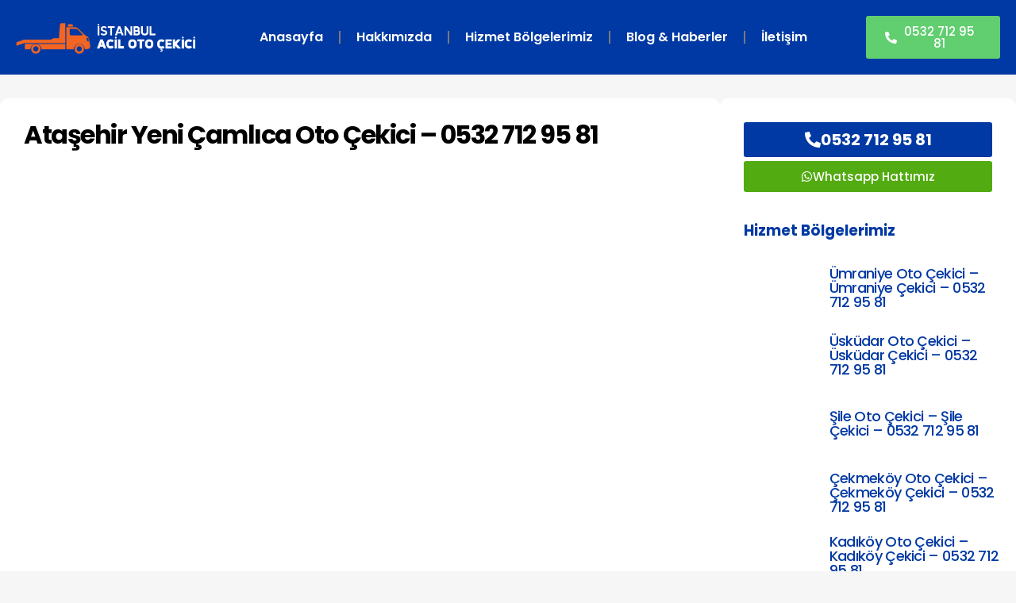

--- FILE ---
content_type: text/html; charset=UTF-8
request_url: https://istanbulacilotocekici.com/atasehir-yeni-camlica-mahallesi-oto-cekici.html
body_size: 35858
content:
<!doctype html><html lang="tr" prefix="og: https://ogp.me/ns#"><head><script data-no-optimize="1">var litespeed_docref=sessionStorage.getItem("litespeed_docref");litespeed_docref&&(Object.defineProperty(document,"referrer",{get:function(){return litespeed_docref}}),sessionStorage.removeItem("litespeed_docref"));</script> <meta charset="UTF-8"><meta name="viewport" content="width=device-width, initial-scale=1"><link rel="profile" href="https://gmpg.org/xfn/11"><title>Ataşehir Yeni Çamlıca Oto Çekici - 0532 712 95 81</title><style id="perfmatters-used-css">html{line-height:1.15;-webkit-text-size-adjust:100%;}*,:after,:before{box-sizing:border-box;}body{background-color:#fff;color:#333;font-family:-apple-system,BlinkMacSystemFont,Segoe UI,Roboto,Helvetica Neue,Arial,Noto Sans,sans-serif,Apple Color Emoji,Segoe UI Emoji,Segoe UI Symbol,Noto Color Emoji;font-size:1rem;font-weight:400;line-height:1.5;margin:0;-webkit-font-smoothing:antialiased;-moz-osx-font-smoothing:grayscale;}h1,h2,h3,h4,h5,h6{color:inherit;font-family:inherit;font-weight:500;line-height:1.2;margin-block-end:1rem;margin-block-start:.5rem;}h1{font-size:2.5rem;}h2{font-size:2rem;}p{margin-block-end:.9rem;margin-block-start:0;}a{background-color:transparent;color:#c36;text-decoration:none;}a:active,a:hover{color:#336;}a:not([href]):not([tabindex]),a:not([href]):not([tabindex]):focus,a:not([href]):not([tabindex]):hover{color:inherit;text-decoration:none;}a:not([href]):not([tabindex]):focus{outline:0;}img{border-style:none;height:auto;max-width:100%;}[hidden],template{display:none;}@media print{*,:after,:before{background:transparent !important;box-shadow:none !important;color:#000 !important;text-shadow:none !important;}a,a:visited{text-decoration:underline;}a[href]:after{content:" (" attr(href) ")";}a[href^="#"]:after,a[href^="javascript:"]:after{content:"";}img,tr{-moz-column-break-inside:avoid;break-inside:avoid;}h2,h3,p{orphans:3;widows:3;}h2,h3{-moz-column-break-after:avoid;break-after:avoid;}}[type=button],[type=reset],[type=submit],button{-webkit-appearance:button;width:auto;}[type=button],[type=submit],button{background-color:transparent;border:1px solid #c36;border-radius:3px;color:#c36;display:inline-block;font-size:1rem;font-weight:400;padding:.5rem 1rem;text-align:center;transition:all .3s;-webkit-user-select:none;-moz-user-select:none;user-select:none;white-space:nowrap;}[type=button]:focus:not(:focus-visible),[type=submit]:focus:not(:focus-visible),button:focus:not(:focus-visible){outline:none;}[type=button]:focus,[type=button]:hover,[type=submit]:focus,[type=submit]:hover,button:focus,button:hover{background-color:#c36;color:#fff;text-decoration:none;}[type=button]:not(:disabled),[type=submit]:not(:disabled),button:not(:disabled){cursor:pointer;}[type=checkbox],[type=radio]{box-sizing:border-box;padding:0;}[type=number]::-webkit-inner-spin-button,[type=number]::-webkit-outer-spin-button{height:auto;}[type=search]{-webkit-appearance:textfield;outline-offset:-2px;}[type=search]::-webkit-search-decoration{-webkit-appearance:none;}::-webkit-file-upload-button{-webkit-appearance:button;font:inherit;}dd,dl,dt,li,ol,ul{background:transparent;border:0;font-size:100%;margin-block-end:0;margin-block-start:0;outline:0;vertical-align:baseline;}.comments-area a,.page-content a{text-decoration:underline;}.screen-reader-text{clip:rect(1px,1px,1px,1px);height:1px;overflow:hidden;position:absolute !important;width:1px;word-wrap:normal !important;}.screen-reader-text:focus{background-color:#eee;clip:auto !important;clip-path:none;color:#333;display:block;font-size:1rem;height:auto;left:5px;line-height:normal;padding:12px 24px;text-decoration:none;top:5px;width:auto;z-index:100000;}.post .entry-title a{text-decoration:none;}.page-header .entry-title,.site-footer .footer-inner,.site-footer:not(.dynamic-footer),.site-header .header-inner,.site-header:not(.dynamic-header),body:not([class*=elementor-page-]) .site-main{margin-inline-end:auto;margin-inline-start:auto;width:100%;}@media (max-width:575px){.page-header .entry-title,.site-footer .footer-inner,.site-footer:not(.dynamic-footer),.site-header .header-inner,.site-header:not(.dynamic-header),body:not([class*=elementor-page-]) .site-main{padding-inline-end:10px;padding-inline-start:10px;}}@media (min-width:576px){.page-header .entry-title,.site-footer .footer-inner,.site-footer:not(.dynamic-footer),.site-header .header-inner,.site-header:not(.dynamic-header),body:not([class*=elementor-page-]) .site-main{max-width:500px;}}@media (min-width:768px){.page-header .entry-title,.site-footer .footer-inner,.site-footer:not(.dynamic-footer),.site-header .header-inner,.site-header:not(.dynamic-header),body:not([class*=elementor-page-]) .site-main{max-width:600px;}}@media (min-width:992px){.page-header .entry-title,.site-footer .footer-inner,.site-footer:not(.dynamic-footer),.site-header .header-inner,.site-header:not(.dynamic-header),body:not([class*=elementor-page-]) .site-main{max-width:800px;}}@media (min-width:1200px){.page-header .entry-title,.site-footer .footer-inner,.site-footer:not(.dynamic-footer),.site-header .header-inner,.site-header:not(.dynamic-header),body:not([class*=elementor-page-]) .site-main{max-width:1140px;}}:root{--direction-multiplier:1;}body.rtl,html[dir=rtl]{--direction-multiplier:-1;}.elementor-screen-only,.screen-reader-text,.screen-reader-text span,.ui-helper-hidden-accessible{height:1px;margin:-1px;overflow:hidden;padding:0;position:absolute;top:-10000em;width:1px;clip:rect(0,0,0,0);border:0;}.elementor *,.elementor :after,.elementor :before{box-sizing:border-box;}.elementor a{box-shadow:none;text-decoration:none;}.elementor img{border:none;border-radius:0;box-shadow:none;height:auto;max-width:100%;}.elementor embed,.elementor iframe,.elementor object,.elementor video{border:none;line-height:1;margin:0;max-width:100%;width:100%;}.elementor-element{--flex-direction:initial;--flex-wrap:initial;--justify-content:initial;--align-items:initial;--align-content:initial;--gap:initial;--flex-basis:initial;--flex-grow:initial;--flex-shrink:initial;--order:initial;--align-self:initial;align-self:var(--align-self);flex-basis:var(--flex-basis);flex-grow:var(--flex-grow);flex-shrink:var(--flex-shrink);order:var(--order);}.elementor-element:where(.e-con-full,.elementor-widget){align-content:var(--align-content);align-items:var(--align-items);flex-direction:var(--flex-direction);flex-wrap:var(--flex-wrap);gap:var(--row-gap) var(--column-gap);justify-content:var(--justify-content);}.elementor-align-justify .elementor-button{width:100%;}@media (max-width:767px){.elementor-mobile-align-justify .elementor-button{width:100%;}}:root{--page-title-display:block;}.elementor-page-title,h1.entry-title{display:var(--page-title-display);}@keyframes eicon-spin{0%{transform:rotate(0deg);}to{transform:rotate(359deg);}}.elementor-widget{position:relative;}.elementor-widget:not(:last-child){margin-bottom:var(--kit-widget-spacing,20px);}@media (min-width:1025px){#elementor-device-mode:after{content:"desktop";}}@media (min-width:-1){#elementor-device-mode:after{content:"widescreen";}}@media (max-width:-1){#elementor-device-mode:after{content:"laptop";content:"tablet_extra";}}@media (max-width:1024px){#elementor-device-mode:after{content:"tablet";}}@media (max-width:-1){#elementor-device-mode:after{content:"mobile_extra";}}@media (max-width:767px){#elementor-device-mode:after{content:"mobile";}}@media (prefers-reduced-motion:no-preference){html{scroll-behavior:smooth;}}.e-con{--border-radius:0;--border-top-width:0px;--border-right-width:0px;--border-bottom-width:0px;--border-left-width:0px;--border-style:initial;--border-color:initial;--container-widget-width:100%;--container-widget-height:initial;--container-widget-flex-grow:0;--container-widget-align-self:initial;--content-width:min(100%,var(--container-max-width,1140px));--width:100%;--min-height:initial;--height:auto;--text-align:initial;--margin-top:0px;--margin-right:0px;--margin-bottom:0px;--margin-left:0px;--padding-top:var(--container-default-padding-top,10px);--padding-right:var(--container-default-padding-right,10px);--padding-bottom:var(--container-default-padding-bottom,10px);--padding-left:var(--container-default-padding-left,10px);--position:relative;--z-index:revert;--overflow:visible;--gap:var(--widgets-spacing,20px);--row-gap:var(--widgets-spacing-row,20px);--column-gap:var(--widgets-spacing-column,20px);--overlay-mix-blend-mode:initial;--overlay-opacity:1;--overlay-transition:.3s;--e-con-grid-template-columns:repeat(3,1fr);--e-con-grid-template-rows:repeat(2,1fr);border-radius:var(--border-radius);height:var(--height);min-height:var(--min-height);min-width:0;overflow:var(--overflow);position:var(--position);width:var(--width);z-index:var(--z-index);--flex-wrap-mobile:wrap;margin-block-end:var(--margin-block-end);margin-block-start:var(--margin-block-start);margin-inline-end:var(--margin-inline-end);margin-inline-start:var(--margin-inline-start);padding-inline-end:var(--padding-inline-end);padding-inline-start:var(--padding-inline-start);}.e-con:where(:not(.e-div-block-base)){transition:background var(--background-transition,.3s),border var(--border-transition,.3s),box-shadow var(--border-transition,.3s),transform var(--e-con-transform-transition-duration,.4s);}.e-con{--margin-block-start:var(--margin-top);--margin-block-end:var(--margin-bottom);--margin-inline-start:var(--margin-left);--margin-inline-end:var(--margin-right);--padding-inline-start:var(--padding-left);--padding-inline-end:var(--padding-right);--padding-block-start:var(--padding-top);--padding-block-end:var(--padding-bottom);--border-block-start-width:var(--border-top-width);--border-block-end-width:var(--border-bottom-width);--border-inline-start-width:var(--border-left-width);--border-inline-end-width:var(--border-right-width);}.e-con.e-flex{--flex-direction:column;--flex-basis:auto;--flex-grow:0;--flex-shrink:1;flex:var(--flex-grow) var(--flex-shrink) var(--flex-basis);}.e-con-full,.e-con>.e-con-inner{padding-block-end:var(--padding-block-end);padding-block-start:var(--padding-block-start);text-align:var(--text-align);}.e-con-full.e-flex,.e-con.e-flex>.e-con-inner{flex-direction:var(--flex-direction);}.e-con,.e-con>.e-con-inner{display:var(--display);}.e-con-boxed.e-flex{align-content:normal;align-items:normal;flex-direction:column;flex-wrap:nowrap;justify-content:normal;}.e-con-boxed{gap:initial;text-align:initial;}.e-con.e-flex>.e-con-inner{align-content:var(--align-content);align-items:var(--align-items);align-self:auto;flex-basis:auto;flex-grow:1;flex-shrink:1;flex-wrap:var(--flex-wrap);justify-content:var(--justify-content);}.e-con>.e-con-inner{gap:var(--row-gap) var(--column-gap);height:100%;margin:0 auto;max-width:var(--content-width);padding-inline-end:0;padding-inline-start:0;width:100%;}:is(.elementor-section-wrap,[data-elementor-id])>.e-con{--margin-left:auto;--margin-right:auto;max-width:min(100%,var(--width));}.e-con .elementor-widget.elementor-widget{margin-block-end:0;}.e-con:before,.e-con>.elementor-background-slideshow:before,.e-con>.elementor-motion-effects-container>.elementor-motion-effects-layer:before,:is(.e-con,.e-con>.e-con-inner)>.elementor-background-video-container:before{border-block-end-width:var(--border-block-end-width);border-block-start-width:var(--border-block-start-width);border-color:var(--border-color);border-inline-end-width:var(--border-inline-end-width);border-inline-start-width:var(--border-inline-start-width);border-radius:var(--border-radius);border-style:var(--border-style);content:var(--background-overlay);display:block;height:max(100% + var(--border-top-width) + var(--border-bottom-width),100%);left:calc(0px - var(--border-left-width));mix-blend-mode:var(--overlay-mix-blend-mode);opacity:var(--overlay-opacity);position:absolute;top:calc(0px - var(--border-top-width));transition:var(--overlay-transition,.3s);width:max(100% + var(--border-left-width) + var(--border-right-width),100%);}.e-con:before{transition:background var(--overlay-transition,.3s),border-radius var(--border-transition,.3s),opacity var(--overlay-transition,.3s);}.e-con>.elementor-background-slideshow,:is(.e-con,.e-con>.e-con-inner)>.elementor-background-video-container{border-block-end-width:var(--border-block-end-width);border-block-start-width:var(--border-block-start-width);border-color:var(--border-color);border-inline-end-width:var(--border-inline-end-width);border-inline-start-width:var(--border-inline-start-width);border-radius:var(--border-radius);border-style:var(--border-style);height:max(100% + var(--border-top-width) + var(--border-bottom-width),100%);left:calc(0px - var(--border-left-width));top:calc(0px - var(--border-top-width));width:max(100% + var(--border-left-width) + var(--border-right-width),100%);}@media (max-width:767px){:is(.e-con,.e-con>.e-con-inner)>.elementor-background-video-container.elementor-hidden-mobile{display:none;}}:is(.e-con,.e-con>.e-con-inner)>.elementor-background-video-container:before{z-index:1;}:is(.e-con,.e-con>.e-con-inner)>.elementor-background-slideshow:before{z-index:2;}.e-con .elementor-widget{min-width:0;}.e-con.e-con>.e-con-inner>.elementor-widget,.elementor.elementor .e-con>.elementor-widget{max-width:100%;}.e-con .elementor-widget:not(:last-child){--kit-widget-spacing:0px;}@media (max-width:767px){.e-con.e-flex{--width:100%;--flex-wrap:var(--flex-wrap-mobile);}}.elementor-element:where(:not(.e-con)):where(:not(.e-div-block-base)) .elementor-widget-container,.elementor-element:where(:not(.e-con)):where(:not(.e-div-block-base)):not(:has(.elementor-widget-container)){transition:background .3s,border .3s,border-radius .3s,box-shadow .3s,transform var(--e-transform-transition-duration,.4s);}.elementor-heading-title{line-height:1;margin:0;padding:0;}.elementor-button{background-color:#69727d;border-radius:3px;color:#fff;display:inline-block;font-size:15px;line-height:1;padding:12px 24px;fill:#fff;text-align:center;transition:all .3s;}.elementor-button:focus,.elementor-button:hover,.elementor-button:visited{color:#fff;}.elementor-button-content-wrapper{display:flex;flex-direction:row;gap:5px;justify-content:center;}.elementor-button-icon{align-items:center;display:flex;}.elementor-button-icon svg{height:auto;width:1em;}.elementor-button-icon .e-font-icon-svg{height:1em;}.elementor-button-text{display:inline-block;}.elementor-button span{text-decoration:inherit;}.animated{animation-duration:1.25s;}.animated.animated-slow{animation-duration:2s;}.animated.animated-fast{animation-duration:.75s;}.animated.infinite{animation-iteration-count:infinite;}.animated.reverse{animation-direction:reverse;animation-fill-mode:forwards;}@media (prefers-reduced-motion:reduce){.animated{animation:none !important;}}.elementor-widget-image{text-align:center;}.elementor-widget-image a{display:inline-block;}.elementor-widget-image a img[src$=".svg"]{width:48px;}.elementor-widget-image img{display:inline-block;vertical-align:middle;}.elementor-item:after,.elementor-item:before{display:block;position:absolute;transition:.3s;transition-timing-function:cubic-bezier(.58,.3,.005,1);}.elementor-item:not(:hover):not(:focus):not(.elementor-item-active):not(.highlighted):after,.elementor-item:not(:hover):not(:focus):not(.elementor-item-active):not(.highlighted):before{opacity:0;}.elementor-item-active:after,.elementor-item-active:before,.elementor-item.highlighted:after,.elementor-item.highlighted:before,.elementor-item:focus:after,.elementor-item:focus:before,.elementor-item:hover:after,.elementor-item:hover:before{transform:scale(1);}.e--pointer-double-line .elementor-item:after,.e--pointer-double-line .elementor-item:before,.e--pointer-overline .elementor-item:after,.e--pointer-overline .elementor-item:before,.e--pointer-underline .elementor-item:after,.e--pointer-underline .elementor-item:before{background-color:#3f444b;height:3px;left:0;width:100%;z-index:2;}.e--pointer-double-line .elementor-item:after,.e--pointer-underline .elementor-item:after{bottom:0;content:"";}.elementor-nav-menu--main .elementor-nav-menu a{transition:.4s;}.elementor-nav-menu--main .elementor-nav-menu a,.elementor-nav-menu--main .elementor-nav-menu a.highlighted,.elementor-nav-menu--main .elementor-nav-menu a:focus,.elementor-nav-menu--main .elementor-nav-menu a:hover{padding:13px 20px;}.elementor-nav-menu--main .elementor-nav-menu a.current{background:#1f2124;color:#fff;}.elementor-nav-menu--main .elementor-nav-menu a.disabled{background:#3f444b;color:#88909b;}.elementor-nav-menu--main .elementor-nav-menu ul{border-style:solid;border-width:0;padding:0;position:absolute;width:12em;}.elementor-nav-menu--main .elementor-nav-menu span.scroll-down,.elementor-nav-menu--main .elementor-nav-menu span.scroll-up{background:#fff;display:none;height:20px;overflow:hidden;position:absolute;visibility:hidden;}.elementor-nav-menu--main .elementor-nav-menu span.scroll-down-arrow,.elementor-nav-menu--main .elementor-nav-menu span.scroll-up-arrow{border:8px dashed transparent;border-bottom:8px solid #33373d;height:0;inset-block-start:-2px;inset-inline-start:50%;margin-inline-start:-8px;overflow:hidden;position:absolute;width:0;}.elementor-nav-menu--main .elementor-nav-menu span.scroll-down-arrow{border-color:#33373d transparent transparent;border-style:solid dashed dashed;top:6px;}.elementor-nav-menu--layout-horizontal{display:flex;}.elementor-nav-menu--layout-horizontal .elementor-nav-menu{display:flex;flex-wrap:wrap;}.elementor-nav-menu--layout-horizontal .elementor-nav-menu a{flex-grow:1;white-space:nowrap;}.elementor-nav-menu--layout-horizontal .elementor-nav-menu>li{display:flex;}.elementor-nav-menu--layout-horizontal .elementor-nav-menu>li ul,.elementor-nav-menu--layout-horizontal .elementor-nav-menu>li>.scroll-down{top:100% !important;}.elementor-nav-menu--layout-horizontal .elementor-nav-menu>li:not(:first-child)>a{margin-inline-start:var(--e-nav-menu-horizontal-menu-item-margin);}.elementor-nav-menu--layout-horizontal .elementor-nav-menu>li:not(:first-child)>.scroll-down,.elementor-nav-menu--layout-horizontal .elementor-nav-menu>li:not(:first-child)>.scroll-up,.elementor-nav-menu--layout-horizontal .elementor-nav-menu>li:not(:first-child)>ul{inset-inline-start:var(--e-nav-menu-horizontal-menu-item-margin) !important;}.elementor-nav-menu--layout-horizontal .elementor-nav-menu>li:not(:last-child)>a{margin-inline-end:var(--e-nav-menu-horizontal-menu-item-margin);}.elementor-nav-menu--layout-horizontal .elementor-nav-menu>li:not(:last-child):after{align-self:center;border-color:var(--e-nav-menu-divider-color,#000);border-left-style:var(--e-nav-menu-divider-style,solid);border-left-width:var(--e-nav-menu-divider-width,2px);content:var(--e-nav-menu-divider-content,none);height:var(--e-nav-menu-divider-height,35%);}.elementor-nav-menu__align-right .elementor-nav-menu{justify-content:flex-end;margin-left:auto;}.elementor-nav-menu__align-left .elementor-nav-menu{justify-content:flex-start;margin-right:auto;}.elementor-nav-menu__align-start .elementor-nav-menu{justify-content:flex-start;margin-inline-end:auto;}.elementor-nav-menu__align-end .elementor-nav-menu{justify-content:flex-end;margin-inline-start:auto;}.elementor-nav-menu__align-center .elementor-nav-menu{justify-content:center;margin-inline-end:auto;margin-inline-start:auto;}.elementor-nav-menu__align-center .elementor-nav-menu--layout-vertical>ul>li>a{justify-content:center;}.elementor-nav-menu__align-justify .elementor-nav-menu--layout-horizontal .elementor-nav-menu{width:100%;}.elementor-widget-nav-menu:not(.elementor-nav-menu--toggle) .elementor-menu-toggle{display:none;}.elementor-widget-nav-menu .elementor-widget-container,.elementor-widget-nav-menu:not(:has(.elementor-widget-container)):not([class*=elementor-hidden-]){display:flex;flex-direction:column;}.elementor-nav-menu{position:relative;z-index:2;}.elementor-nav-menu:after{clear:both;content:" ";display:block;font:0/0 serif;height:0;overflow:hidden;visibility:hidden;}.elementor-nav-menu,.elementor-nav-menu li,.elementor-nav-menu ul{display:block;line-height:normal;list-style:none;margin:0;padding:0;-webkit-tap-highlight-color:rgba(0,0,0,0);}.elementor-nav-menu ul{display:none;}.elementor-nav-menu ul ul a,.elementor-nav-menu ul ul a:active,.elementor-nav-menu ul ul a:focus,.elementor-nav-menu ul ul a:hover{border-left:16px solid transparent;}.elementor-nav-menu ul ul ul a,.elementor-nav-menu ul ul ul a:active,.elementor-nav-menu ul ul ul a:focus,.elementor-nav-menu ul ul ul a:hover{border-left:24px solid transparent;}.elementor-nav-menu ul ul ul ul a,.elementor-nav-menu ul ul ul ul a:active,.elementor-nav-menu ul ul ul ul a:focus,.elementor-nav-menu ul ul ul ul a:hover{border-left:32px solid transparent;}.elementor-nav-menu ul ul ul ul ul a,.elementor-nav-menu ul ul ul ul ul a:active,.elementor-nav-menu ul ul ul ul ul a:focus,.elementor-nav-menu ul ul ul ul ul a:hover{border-left:40px solid transparent;}.elementor-nav-menu a,.elementor-nav-menu li{position:relative;}.elementor-nav-menu li{border-width:0;}.elementor-nav-menu a{align-items:center;display:flex;}.elementor-nav-menu a,.elementor-nav-menu a:focus,.elementor-nav-menu a:hover{line-height:20px;padding:10px 20px;}.elementor-nav-menu a.current{background:#1f2124;color:#fff;}.elementor-nav-menu a.disabled{color:#88909b;cursor:not-allowed;}.elementor-nav-menu .e-plus-icon:before{content:"+";}.elementor-nav-menu .sub-arrow{align-items:center;display:flex;line-height:1;margin-block-end:-10px;margin-block-start:-10px;padding:10px;padding-inline-end:0;}.elementor-nav-menu .sub-arrow i{pointer-events:none;}.elementor-nav-menu .sub-arrow .fa.fa-chevron-down,.elementor-nav-menu .sub-arrow .fas.fa-chevron-down{font-size:.7em;}.elementor-nav-menu .sub-arrow .e-font-icon-svg{height:1em;width:1em;}.elementor-nav-menu .sub-arrow .e-font-icon-svg.fa-svg-chevron-down{height:.7em;width:.7em;}.elementor-nav-menu--dropdown .elementor-item.elementor-item-active,.elementor-nav-menu--dropdown .elementor-item.highlighted,.elementor-nav-menu--dropdown .elementor-item:focus,.elementor-nav-menu--dropdown .elementor-item:hover,.elementor-sub-item.elementor-item-active,.elementor-sub-item.highlighted,.elementor-sub-item:focus,.elementor-sub-item:hover{background-color:#3f444b;color:#fff;}.elementor-menu-toggle{align-items:center;background-color:rgba(0,0,0,.05);border:0 solid;border-radius:3px;color:#33373d;cursor:pointer;display:flex;font-size:var(--nav-menu-icon-size,22px);justify-content:center;padding:.25em;}.elementor-menu-toggle.elementor-active .elementor-menu-toggle__icon--open,.elementor-menu-toggle:not(.elementor-active) .elementor-menu-toggle__icon--close{display:none;}.elementor-menu-toggle .e-font-icon-svg{fill:#33373d;height:1em;width:1em;}.elementor-menu-toggle svg{height:auto;width:1em;fill:var(--nav-menu-icon-color,currentColor);}span.elementor-menu-toggle__icon--close,span.elementor-menu-toggle__icon--open{line-height:1;}.elementor-nav-menu--dropdown{background-color:#fff;font-size:13px;}.elementor-nav-menu--dropdown-none .elementor-menu-toggle,.elementor-nav-menu--dropdown-none .elementor-nav-menu--dropdown{display:none;}.elementor-nav-menu--dropdown.elementor-nav-menu__container{margin-top:10px;overflow-x:hidden;overflow-y:auto;transform-origin:top;transition:max-height .3s,transform .3s;}.elementor-nav-menu--dropdown a{color:#33373d;}ul.elementor-nav-menu--dropdown a,ul.elementor-nav-menu--dropdown a:focus,ul.elementor-nav-menu--dropdown a:hover{border-inline-start:8px solid transparent;text-shadow:none;}.elementor-nav-menu__text-align-center .elementor-nav-menu--dropdown .elementor-nav-menu a{justify-content:center;}.elementor-nav-menu--toggle{--menu-height:100vh;}.elementor-nav-menu--toggle .elementor-menu-toggle:not(.elementor-active)+.elementor-nav-menu__container{max-height:0;overflow:hidden;transform:scaleY(0);}.elementor-nav-menu--stretch .elementor-nav-menu__container.elementor-nav-menu--dropdown{position:absolute;z-index:9997;}@media (max-width:1024px){.elementor-nav-menu--dropdown-tablet .elementor-nav-menu--main{display:none;}}@media (min-width:1025px){.elementor-nav-menu--dropdown-tablet .elementor-menu-toggle,.elementor-nav-menu--dropdown-tablet .elementor-nav-menu--dropdown{display:none;}.elementor-nav-menu--dropdown-tablet nav.elementor-nav-menu--dropdown.elementor-nav-menu__container{overflow-y:hidden;}}@keyframes hide-scroll{0%,to{overflow:hidden;}}.elementor-widget-heading .elementor-heading-title[class*=elementor-size-]>a{color:inherit;font-size:inherit;line-height:inherit;}#callnowbutton{display:none;}@media screen and (max-width:650px){#callnowbutton:not(.cnb-displaymode),#callnowbutton.cnb-displaymode-mobile-only{display:block;position:fixed;text-decoration:none;}#callnowbutton.cnb-full.cnb-displaymode-mobile-only{display:flex;}}#callnowbutton.cnb-full{justify-content:center;align-items:center;text-shadow:0 1px 0 rgba(0,0,0,.18);width:100%;left:0;height:60px;}.cnb-full.cnb-full-bottom{bottom:0;}.cnb-full.cnb-text{text-align:center;color:#fff;font-weight:600;font-size:120%;overflow:hidden;white-space:nowrap;}.cnb-zindex-10{z-index:2147483647;}</style><meta name="description" content="Istanbul Ataşehir Yeni çamlıca mahallesi’da oto kurtarma hizmetini 7/24 vermekteyiz. Oto kurtarma ihtiyaçlarınız için günün her saatinde bizi arayarak fiyat"/><meta name="robots" content="follow, index, max-snippet:-1, max-video-preview:-1, max-image-preview:large"/><link rel="canonical" href="https://istanbulacilotocekici.com/atasehir-yeni-camlica-mahallesi-oto-cekici.html" /><meta property="og:locale" content="tr_TR" /><meta property="og:type" content="article" /><meta property="og:title" content="Ataşehir Yeni Çamlıca Oto Çekici - 0532 712 95 81" /><meta property="og:description" content="Istanbul Ataşehir Yeni çamlıca mahallesi’da oto kurtarma hizmetini 7/24 vermekteyiz. Oto kurtarma ihtiyaçlarınız için günün her saatinde bizi arayarak fiyat" /><meta property="og:url" content="https://istanbulacilotocekici.com/atasehir-yeni-camlica-mahallesi-oto-cekici.html" /><meta property="og:site_name" content="İstanbul Acil Oto Çekici - 0532 712 95 81" /><meta property="article:tag" content="çamlıca mahallesi oto çekici" /><meta property="article:tag" content="istanbul ataşehir" /><meta property="article:tag" content="kurtarıcı" /><meta property="article:tag" content="oto çekici" /><meta property="article:tag" content="oto kurtarıcı" /><meta property="article:tag" content="oto kurtarma" /><meta property="article:tag" content="yol yardım" /><meta property="article:tag" content="yol yardım hizmeti" /><meta property="article:section" content="Oto Çekici, Oto Kurtarma, Oto kurtarıcı ve Yol Yardım Hizmeti" /><meta property="og:updated_time" content="2022-09-04T22:30:52+03:00" /><meta property="og:image" content="https://cdn.istanbulacilotocekici.com/wp-content/uploads/2021/10/istanbul-atasehir-yeni-camlica-mahallesi-oto-cekici-oto-kurtarma-oto-kurtarici-ve-yol-yardim-hizmeti-472392.webp" /><meta property="og:image:secure_url" content="https://cdn.istanbulacilotocekici.com/wp-content/uploads/2021/10/istanbul-atasehir-yeni-camlica-mahallesi-oto-cekici-oto-kurtarma-oto-kurtarici-ve-yol-yardim-hizmeti-472392.webp" /><meta property="og:image:width" content="1200" /><meta property="og:image:height" content="800" /><meta property="og:image:alt" content="istanbul ataşehir" /><meta property="og:image:type" content="image/webp" /><meta property="article:published_time" content="2021-10-04T00:34:45+03:00" /><meta property="article:modified_time" content="2022-09-04T22:30:52+03:00" /><meta name="twitter:card" content="summary_large_image" /><meta name="twitter:title" content="Ataşehir Yeni Çamlıca Oto Çekici - 0532 712 95 81" /><meta name="twitter:description" content="Istanbul Ataşehir Yeni çamlıca mahallesi’da oto kurtarma hizmetini 7/24 vermekteyiz. Oto kurtarma ihtiyaçlarınız için günün her saatinde bizi arayarak fiyat" /><meta name="twitter:image" content="https://cdn.istanbulacilotocekici.com/wp-content/uploads/2021/10/istanbul-atasehir-yeni-camlica-mahallesi-oto-cekici-oto-kurtarma-oto-kurtarici-ve-yol-yardim-hizmeti-472392.webp" /><meta name="twitter:label1" content="Yazan" /><meta name="twitter:data1" content="admin" /><meta name="twitter:label2" content="Okuma süresi" /><meta name="twitter:data2" content="1 dakika" /> <script type="application/ld+json" class="rank-math-schema">{"@context":"https://schema.org","@graph":[{"@type":"Place","@id":"https://istanbulacilotocekici.com/#place","geo":{"@type":"GeoCoordinates","latitude":"41.027682","longitude":"29.1316272"},"hasMap":"https://www.google.com/maps/search/?api=1&amp;query=41.027682,29.1316272","address":{"@type":"PostalAddress","streetAddress":"\u00dcmraniye","addressLocality":"\u00dcmraniye","addressRegion":"\u0130stanbul","postalCode":"34000","addressCountry":"T\u00fcrkiye"}},{"@type":"Organization","@id":"https://istanbulacilotocekici.com/#organization","name":"\u0130stanbul Acil Oto \u00c7ekici - 0 532 712 95 81 - Anadolu Yakas\u0131","url":"https://istanbulacilotocekici.com","email":"info@istanbulacilotocekici.com","address":{"@type":"PostalAddress","streetAddress":"\u00dcmraniye","addressLocality":"\u00dcmraniye","addressRegion":"\u0130stanbul","postalCode":"34000","addressCountry":"T\u00fcrkiye"},"logo":{"@type":"ImageObject","@id":"https://istanbulacilotocekici.com/#logo","url":"https://cdn.istanbulacilotocekici.com/wp-content/uploads/2021/11/33.png","contentUrl":"https://cdn.istanbulacilotocekici.com/wp-content/uploads/2021/11/33.png","caption":"\u0130stanbul Acil Oto \u00c7ekici - 0532 712 95 81","inLanguage":"tr","width":"715","height":"140"},"contactPoint":[{"@type":"ContactPoint","telephone":"+905327129581","contactType":"customer support"},{"@type":"ContactPoint","telephone":"+905327129581","contactType":"roadside assistance"}],"location":{"@id":"https://istanbulacilotocekici.com/#place"}},{"@type":"WebSite","@id":"https://istanbulacilotocekici.com/#website","url":"https://istanbulacilotocekici.com","name":"\u0130stanbul Acil Oto \u00c7ekici - 0532 712 95 81","publisher":{"@id":"https://istanbulacilotocekici.com/#organization"},"inLanguage":"tr"},{"@type":"ImageObject","@id":"https://cdn.istanbulacilotocekici.com/wp-content/uploads/2021/10/istanbul-atasehir-yeni-camlica-mahallesi-oto-cekici-oto-kurtarma-oto-kurtarici-ve-yol-yardim-hizmeti-472392.webp","url":"https://cdn.istanbulacilotocekici.com/wp-content/uploads/2021/10/istanbul-atasehir-yeni-camlica-mahallesi-oto-cekici-oto-kurtarma-oto-kurtarici-ve-yol-yardim-hizmeti-472392.webp","width":"1200","height":"800","inLanguage":"tr"},{"@type":"BreadcrumbList","@id":"https://istanbulacilotocekici.com/atasehir-yeni-camlica-mahallesi-oto-cekici.html#breadcrumb","itemListElement":[{"@type":"ListItem","position":"1","item":{"@id":"https://istanbulacilotocekici.com","name":"Anasayfa"}},{"@type":"ListItem","position":"2","item":{"@id":"https://istanbulacilotocekici.com/kategori/oto-cekici-oto-kurtarma-oto-kurtarici-ve-yol-yardim-hizmeti","name":"Oto \u00c7ekici, Oto Kurtarma, Oto kurtar\u0131c\u0131 ve Yol Yard\u0131m Hizmeti"}},{"@type":"ListItem","position":"3","item":{"@id":"https://istanbulacilotocekici.com/atasehir-yeni-camlica-mahallesi-oto-cekici.html","name":"Ata\u015fehir Yeni \u00c7aml\u0131ca Oto \u00c7ekici &#8211; 0532 712 95 81"}}]},{"@type":"WebPage","@id":"https://istanbulacilotocekici.com/atasehir-yeni-camlica-mahallesi-oto-cekici.html#webpage","url":"https://istanbulacilotocekici.com/atasehir-yeni-camlica-mahallesi-oto-cekici.html","name":"Ata\u015fehir Yeni \u00c7aml\u0131ca Oto \u00c7ekici - 0532 712 95 81","datePublished":"2021-10-04T00:34:45+03:00","dateModified":"2022-09-04T22:30:52+03:00","isPartOf":{"@id":"https://istanbulacilotocekici.com/#website"},"primaryImageOfPage":{"@id":"https://cdn.istanbulacilotocekici.com/wp-content/uploads/2021/10/istanbul-atasehir-yeni-camlica-mahallesi-oto-cekici-oto-kurtarma-oto-kurtarici-ve-yol-yardim-hizmeti-472392.webp"},"inLanguage":"tr","breadcrumb":{"@id":"https://istanbulacilotocekici.com/atasehir-yeni-camlica-mahallesi-oto-cekici.html#breadcrumb"}},{"@type":"Person","@id":"https://istanbulacilotocekici.com/author/admin","name":"admin","url":"https://istanbulacilotocekici.com/author/admin","image":{"@type":"ImageObject","@id":"https://cdn.istanbulacilotocekici.com/wp-content/litespeed/avatar/175317852648994949afcccbaabf40f9.jpg?ver=1769042793","url":"https://cdn.istanbulacilotocekici.com/wp-content/litespeed/avatar/175317852648994949afcccbaabf40f9.jpg?ver=1769042793","caption":"admin","inLanguage":"tr"},"sameAs":["https://istanbulacilotocekici.com"],"worksFor":{"@id":"https://istanbulacilotocekici.com/#organization"}},{"image":{"@id":"https://cdn.istanbulacilotocekici.com/wp-content/uploads/2021/10/istanbul-atasehir-yeni-camlica-mahallesi-oto-cekici-oto-kurtarma-oto-kurtarici-ve-yol-yardim-hizmeti-472392.webp"},"headline":"Ata\u015fehir Yeni \u00c7aml\u0131ca Oto \u00c7ekici - 0532 712 95 81","description":"Istanbul Ata\u015fehir Yeni \u00e7aml\u0131ca mahallesi\u2019da oto kurtarma hizmetini 7/24 vermekteyiz. Oto kurtarma ihtiya\u00e7lar\u0131n\u0131z i\u00e7in g\u00fcn\u00fcn her saatinde bizi arayarak fiyat","keywords":"istanbul ata\u015fehir","@type":"BlogPosting","author":{"@id":"https://istanbulacilotocekici.com/author/admin","name":"admin"},"datePublished":"2021-10-04T00:34:45+03:00","dateModified":"2022-09-04T22:30:52+03:00","name":"Ata\u015fehir Yeni \u00c7aml\u0131ca Oto \u00c7ekici - 0532 712 95 81","articleSection":"Oto \u00c7ekici, Oto Kurtarma, Oto kurtar\u0131c\u0131 ve Yol Yard\u0131m Hizmeti","@id":"https://istanbulacilotocekici.com/atasehir-yeni-camlica-mahallesi-oto-cekici.html#schema-10824","isPartOf":{"@id":"https://istanbulacilotocekici.com/atasehir-yeni-camlica-mahallesi-oto-cekici.html#webpage"},"publisher":{"@id":"https://istanbulacilotocekici.com/#organization"},"inLanguage":"tr","mainEntityOfPage":{"@id":"https://istanbulacilotocekici.com/atasehir-yeni-camlica-mahallesi-oto-cekici.html#webpage"}}]}</script> <link rel='dns-prefetch' href='//www.googletagmanager.com' /><style>@media screen and (max-width: 650px) {body {padding-bottom:60px;}}</style><style id='wp-img-auto-sizes-contain-inline-css'>img:is([sizes=auto i],[sizes^="auto," i]){contain-intrinsic-size:3000px 1500px}
/*# sourceURL=wp-img-auto-sizes-contain-inline-css */</style><link rel="stylesheet" id="litespeed-cache-dummy-css" media="all" data-pmdelayedstyle="https://cdn.istanbulacilotocekici.com/wp-content/cache/perfmatters/istanbulacilotocekici.com/minify/6fa931a5525f.litespeed-dummy.min.css"><style id='wp-block-library-inline-css'>:root{--wp-block-synced-color:#7a00df;--wp-block-synced-color--rgb:122,0,223;--wp-bound-block-color:var(--wp-block-synced-color);--wp-editor-canvas-background:#ddd;--wp-admin-theme-color:#007cba;--wp-admin-theme-color--rgb:0,124,186;--wp-admin-theme-color-darker-10:#006ba1;--wp-admin-theme-color-darker-10--rgb:0,107,160.5;--wp-admin-theme-color-darker-20:#005a87;--wp-admin-theme-color-darker-20--rgb:0,90,135;--wp-admin-border-width-focus:2px}@media (min-resolution:192dpi){:root{--wp-admin-border-width-focus:1.5px}}.wp-element-button{cursor:pointer}:root .has-very-light-gray-background-color{background-color:#eee}:root .has-very-dark-gray-background-color{background-color:#313131}:root .has-very-light-gray-color{color:#eee}:root .has-very-dark-gray-color{color:#313131}:root .has-vivid-green-cyan-to-vivid-cyan-blue-gradient-background{background:linear-gradient(135deg,#00d084,#0693e3)}:root .has-purple-crush-gradient-background{background:linear-gradient(135deg,#34e2e4,#4721fb 50%,#ab1dfe)}:root .has-hazy-dawn-gradient-background{background:linear-gradient(135deg,#faaca8,#dad0ec)}:root .has-subdued-olive-gradient-background{background:linear-gradient(135deg,#fafae1,#67a671)}:root .has-atomic-cream-gradient-background{background:linear-gradient(135deg,#fdd79a,#004a59)}:root .has-nightshade-gradient-background{background:linear-gradient(135deg,#330968,#31cdcf)}:root .has-midnight-gradient-background{background:linear-gradient(135deg,#020381,#2874fc)}:root{--wp--preset--font-size--normal:16px;--wp--preset--font-size--huge:42px}.has-regular-font-size{font-size:1em}.has-larger-font-size{font-size:2.625em}.has-normal-font-size{font-size:var(--wp--preset--font-size--normal)}.has-huge-font-size{font-size:var(--wp--preset--font-size--huge)}.has-text-align-center{text-align:center}.has-text-align-left{text-align:left}.has-text-align-right{text-align:right}.has-fit-text{white-space:nowrap!important}#end-resizable-editor-section{display:none}.aligncenter{clear:both}.items-justified-left{justify-content:flex-start}.items-justified-center{justify-content:center}.items-justified-right{justify-content:flex-end}.items-justified-space-between{justify-content:space-between}.screen-reader-text{border:0;clip-path:inset(50%);height:1px;margin:-1px;overflow:hidden;padding:0;position:absolute;width:1px;word-wrap:normal!important}.screen-reader-text:focus{background-color:#ddd;clip-path:none;color:#444;display:block;font-size:1em;height:auto;left:5px;line-height:normal;padding:15px 23px 14px;text-decoration:none;top:5px;width:auto;z-index:100000}html :where(.has-border-color){border-style:solid}html :where([style*=border-top-color]){border-top-style:solid}html :where([style*=border-right-color]){border-right-style:solid}html :where([style*=border-bottom-color]){border-bottom-style:solid}html :where([style*=border-left-color]){border-left-style:solid}html :where([style*=border-width]){border-style:solid}html :where([style*=border-top-width]){border-top-style:solid}html :where([style*=border-right-width]){border-right-style:solid}html :where([style*=border-bottom-width]){border-bottom-style:solid}html :where([style*=border-left-width]){border-left-style:solid}html :where(img[class*=wp-image-]){height:auto;max-width:100%}:where(figure){margin:0 0 1em}html :where(.is-position-sticky){--wp-admin--admin-bar--position-offset:var(--wp-admin--admin-bar--height,0px)}@media screen and (max-width:600px){html :where(.is-position-sticky){--wp-admin--admin-bar--position-offset:0px}}
/*# sourceURL=/wp-includes/css/dist/block-library/common.min.css */</style><link rel="stylesheet" id="ez-toc-css" media="all" data-pmdelayedstyle="https://cdn.istanbulacilotocekici.com/wp-content/plugins/easy-table-of-contents/assets/css/screen.min.css"><style id='ez-toc-inline-css'>div#ez-toc-container .ez-toc-title {font-size: 120%;}div#ez-toc-container .ez-toc-title {font-weight: 500;}div#ez-toc-container ul li , div#ez-toc-container ul li a {font-size: 95%;}div#ez-toc-container ul li , div#ez-toc-container ul li a {font-weight: 500;}div#ez-toc-container nav ul ul li {font-size: 90%;}.ez-toc-box-title {font-weight: bold; margin-bottom: 10px; text-align: center; text-transform: uppercase; letter-spacing: 1px; color: #666; padding-bottom: 5px;position:absolute;top:-4%;left:5%;background-color: inherit;transition: top 0.3s ease;}.ez-toc-box-title.toc-closed {top:-25%;}
.ez-toc-container-direction {direction: ltr;}.ez-toc-counter ul{counter-reset: item ;}.ez-toc-counter nav ul li a::before {content: counters(item, '.', decimal) '. ';display: inline-block;counter-increment: item;flex-grow: 0;flex-shrink: 0;margin-right: .2em; float: left; }.ez-toc-widget-direction {direction: ltr;}.ez-toc-widget-container ul{counter-reset: item ;}.ez-toc-widget-container nav ul li a::before {content: counters(item, '.', decimal) '. ';display: inline-block;counter-increment: item;flex-grow: 0;flex-shrink: 0;margin-right: .2em; float: left; }
/*# sourceURL=ez-toc-inline-css */</style><link rel="stylesheet" id="hello-elementor-css" media="all" data-pmdelayedstyle="https://cdn.istanbulacilotocekici.com/wp-content/themes/oto-cekici/assets/css/reset.css"><link rel="stylesheet" id="hello-elementor-theme-style-css" media="all" data-pmdelayedstyle="https://cdn.istanbulacilotocekici.com/wp-content/themes/oto-cekici/assets/css/theme.css"><link rel="stylesheet" id="hello-elementor-header-footer-css" media="all" data-pmdelayedstyle="https://cdn.istanbulacilotocekici.com/wp-content/themes/oto-cekici/assets/css/header-footer.css"><link rel="stylesheet" id="elementor-frontend-css" media="all" data-pmdelayedstyle="https://cdn.istanbulacilotocekici.com/wp-content/plugins/elementor/assets/css/frontend.min.css"><link data-asynced="1" as="style" onload="this.onload=null;this.rel='stylesheet'"  rel='preload' id='elementor-post-5516-css' href='https://cdn.istanbulacilotocekici.com/wp-content/uploads/elementor/css/post-5516.css' media='all' /><link rel="stylesheet" id="widget-image-css" media="all" data-pmdelayedstyle="https://cdn.istanbulacilotocekici.com/wp-content/plugins/elementor/assets/css/widget-image.min.css"><link rel="stylesheet" id="widget-nav-menu-css" media="all" data-pmdelayedstyle="https://cdn.istanbulacilotocekici.com/wp-content/plugins/elementor-pro/assets/css/widget-nav-menu.min.css"><link rel="stylesheet" id="widget-heading-css" media="all" data-pmdelayedstyle="https://cdn.istanbulacilotocekici.com/wp-content/plugins/elementor/assets/css/widget-heading.min.css"><link rel="stylesheet" id="widget-post-navigation-css" media="all" data-pmdelayedstyle="https://cdn.istanbulacilotocekici.com/wp-content/plugins/elementor-pro/assets/css/widget-post-navigation.min.css"><link rel="stylesheet" id="widget-loop-common-css" media="all" data-pmdelayedstyle="https://cdn.istanbulacilotocekici.com/wp-content/plugins/elementor-pro/assets/css/widget-loop-common.min.css"><link rel="stylesheet" id="widget-loop-grid-css" media="all" data-pmdelayedstyle="https://cdn.istanbulacilotocekici.com/wp-content/plugins/elementor-pro/assets/css/widget-loop-grid.min.css"><link data-asynced="1" as="style" onload="this.onload=null;this.rel='stylesheet'"  rel='preload' id='elementor-post-5518-css' href='https://cdn.istanbulacilotocekici.com/wp-content/uploads/elementor/css/post-5518.css' media='all' /><link data-asynced="1" as="style" onload="this.onload=null;this.rel='stylesheet'"  rel='preload' id='elementor-post-5530-css' href='https://cdn.istanbulacilotocekici.com/wp-content/uploads/elementor/css/post-5530.css' media='all' /><link data-asynced="1" as="style" onload="this.onload=null;this.rel='stylesheet'"  rel='preload' id='elementor-post-5592-css' href='https://cdn.istanbulacilotocekici.com/wp-content/uploads/elementor/css/post-5592.css' media='all' /><link rel="stylesheet" id="call-now-button-modern-style-css" media="all" data-pmdelayedstyle="https://cdn.istanbulacilotocekici.com/wp-content/cache/perfmatters/istanbulacilotocekici.com/minify/94ffc94f562c.modern.min.css"><link data-asynced="1" as="style" onload="this.onload=null;this.rel='stylesheet'"  rel='preload' id='elementor-gf-poppins-css' href='https://cdn.istanbulacilotocekici.com/wp-content/cache/perfmatters/istanbulacilotocekici.com/fonts/862ec0250c68.google-fonts.min.css' media='all' /> <script type="litespeed/javascript" data-src="https://cdn.istanbulacilotocekici.com/wp-includes/js/jquery/jquery.min.js" id="jquery-core-js"></script> <script src="https://cdn.istanbulacilotocekici.com/wp-includes/js/jquery/jquery-migrate.min.js" id="jquery-migrate-js" defer></script> 
 <script type="litespeed/javascript" data-src="https://www.googletagmanager.com/gtag/js?id=G-YPW1KHFZCR" id="google_gtagjs-js"></script> <script id="google_gtagjs-js-after" defer src="[data-uri]"></script> <meta name="generator" content="Site Kit by Google 1.170.0" /><script type="litespeed/javascript" data-src="https://cdn.istanbulacilotocekici.com/wp-content/uploads/perfmatters/gtagv4.js?id=G-YPW1KHFZCR"></script><script defer src="[data-uri]"></script> <script defer src="[data-uri]"></script> <style>/* ONOXSOFT Express Frontend Styles */
        .onoxsoft-summary-box {
            background: linear-gradient(135deg, #667eea 0%, #764ba2 100%);
            color: #fff;
            padding: 20px;
            border-radius: 10px;
            margin-bottom: 25px;
        }
        .onoxsoft-summary-box ul { margin: 10px 0 0 20px; }
        .onoxsoft-summary-box li { margin-bottom: 5px; }
        
        .onoxsoft-paa-box {
            background: #f8f9fa;
            border-left: 4px solid #2271b1;
            padding: 20px;
            margin: 25px 0;
            border-radius: 0 8px 8px 0;
        }
        .onoxsoft-paa-box h2 {
            margin-top: 0;
            color: #1d2327;
        }
        .onoxsoft-faq-item {
            background: #fff;
            padding: 15px;
            margin-bottom: 10px;
            border-radius: 6px;
            box-shadow: 0 1px 3px rgba(0,0,0,0.1);
        }
        .onoxsoft-faq-item h3 {
            margin: 0 0 10px 0;
            color: #2271b1;
            font-size: 16px;
        }
        .onoxsoft-faq-item p {
            margin: 0;
            color: #50575e;
        }
        
        .onoxsoft-cta-box {
            background: linear-gradient(135deg, #00a32a 0%, #00c853 100%);
            color: #fff;
            padding: 20px;
            border-radius: 10px;
            margin: 25px 0;
            text-align: center;
        }
        .onoxsoft-cta-box h3 { margin-top: 0; }
        
        .onoxsoft-keywords-box {
            background: #e7f3ff;
            border: 1px solid #2271b1;
            padding: 15px;
            border-radius: 8px;
            margin: 20px 0;
        }
        .onoxsoft-keywords-box ul { margin: 10px 0 0 20px; }
        
        .onoxsoft-rating-box {
            background: #fff8e1;
            border-left: 4px solid #ffc107;
            padding: 15px;
            margin: 20px 0;
        }
        
        .onoxsoft-authority-links {
            background: #f5f5f5;
            padding: 15px;
            border-radius: 8px;
            margin: 20px 0;
        }
        .onoxsoft-authority-links h3 { margin-top: 0; }
        .onoxsoft-authority-links ul { margin: 10px 0 0 0; padding-left: 20px; }
        .onoxsoft-authority-links a { color: #2271b1; }
        
        .onoxsoft-pr-links-box {
            background: #f0f6fc;
            border: 1px solid #d0d7de;
            padding: 15px;
            border-radius: 8px;
            margin: 20px 0;
        }
        .onoxsoft-pr-links-box h3 { margin-top: 0; color: #1d2327; }
        .onoxsoft-pr-links-box ul { margin: 10px 0 0 0; padding-left: 20px; }
        
        .onoxsoft-serp-basic-box,
        .onoxsoft-serp-ai-box {
            background: #1e1e1e;
            color: #e0e0e0;
            padding: 20px;
            border-radius: 8px;
            margin: 20px 0;
        }
        .onoxsoft-serp-basic-box h2,
        .onoxsoft-serp-ai-box h2 { color: #fff; margin-top: 0; }
        .onoxsoft-serp-note { font-size: 12px; opacity: 0.7; margin-top: 15px; }
        
        .onoxsoft-toc-box {
            background: #f8f9fa;
            border: 1px solid #dee2e6;
            padding: 20px;
            border-radius: 8px;
            margin: 20px 0;
        }
        .onoxsoft-toc-box h3 { margin-top: 0; }
        .onoxsoft-toc-box ul { margin: 10px 0 0 0; padding-left: 20px; }
        .onoxsoft-toc-box a { color: #2271b1; text-decoration: none; }
        .onoxsoft-toc-box a:hover { text-decoration: underline; }</style><meta name="generator" content="Elementor 3.33.3; features: e_font_icon_svg, additional_custom_breakpoints; settings: css_print_method-external, google_font-enabled, font_display-swap"><style>.e-con.e-parent:nth-of-type(n+4):not(.e-lazyloaded):not(.e-no-lazyload),
				.e-con.e-parent:nth-of-type(n+4):not(.e-lazyloaded):not(.e-no-lazyload) * {
					background-image: none !important;
				}
				@media screen and (max-height: 1024px) {
					.e-con.e-parent:nth-of-type(n+3):not(.e-lazyloaded):not(.e-no-lazyload),
					.e-con.e-parent:nth-of-type(n+3):not(.e-lazyloaded):not(.e-no-lazyload) * {
						background-image: none !important;
					}
				}
				@media screen and (max-height: 640px) {
					.e-con.e-parent:nth-of-type(n+2):not(.e-lazyloaded):not(.e-no-lazyload),
					.e-con.e-parent:nth-of-type(n+2):not(.e-lazyloaded):not(.e-no-lazyload) * {
						background-image: none !important;
					}
				}</style><link rel="icon" href="https://cdn.istanbulacilotocekici.com/wp-content/uploads/2021/04/cropped-FAV-32x32.png" sizes="32x32" /><link rel="icon" href="https://cdn.istanbulacilotocekici.com/wp-content/uploads/2021/04/cropped-FAV-192x192.png" sizes="192x192" /><link rel="apple-touch-icon" href="https://cdn.istanbulacilotocekici.com/wp-content/uploads/2021/04/cropped-FAV-180x180.png" /><meta name="msapplication-TileImage" content="https://cdn.istanbulacilotocekici.com/wp-content/uploads/2021/04/cropped-FAV-270x270.png" />
<noscript><style>.perfmatters-lazy[data-src]{display:none !important;}</style></noscript></head><body data-rsssl=1 class="wp-singular post-template-default single single-post postid-4025 single-format-standard wp-custom-logo wp-embed-responsive wp-theme-oto-cekici hello-elementor-default elementor-default elementor-kit-5516 elementor-page-5592"><noscript><iframe data-lazyloaded="1" src="about:blank" title="Oto Çekici Kurtarıcı Yol Yardım" data-litespeed-src="https://www.googletagmanager.com/ns.html?id=GTM-NVGV82L"
height="0" width="0" style="display:none;visibility:hidden"></iframe></noscript><a class="skip-link screen-reader-text" href="#content">İçeriğe atla</a><header data-elementor-type="header" data-elementor-id="5518" class="elementor elementor-5518 elementor-location-header" data-elementor-post-type="elementor_library"><div class="elementor-element elementor-element-a23d3ca e-flex e-con-boxed e-con e-parent" data-id="a23d3ca" data-element_type="container" data-settings="{&quot;background_background&quot;:&quot;classic&quot;}"><div class="e-con-inner"><div class="elementor-element elementor-element-6c5572c e-con-full e-flex e-con e-child" data-id="6c5572c" data-element_type="container"><div class="elementor-element elementor-element-fe95f0a elementor-widget elementor-widget-theme-site-logo elementor-widget-image" data-id="fe95f0a" data-element_type="widget" data-widget_type="theme-site-logo.default">
<a href="https://istanbulacilotocekici.com">
<img fetchpriority="high" width="715" height="140" src="https://cdn.istanbulacilotocekici.com/wp-content/uploads/2024/08/istanbul-oto-cekici-logo.png" class="attachment-full size-full wp-image-5285" alt="" srcset="https://cdn.istanbulacilotocekici.com/wp-content/uploads/2024/08/istanbul-oto-cekici-logo.png 715w, https://cdn.istanbulacilotocekici.com/wp-content/uploads/2024/08/istanbul-oto-cekici-logo-300x59.png 300w" sizes="(max-width: 715px) 100vw, 715px" decoding="sync"decoding="sync"/>				</a></div></div><div class="elementor-element elementor-element-53a2453 e-con-full e-flex e-con e-child" data-id="53a2453" data-element_type="container" data-settings="{&quot;background_background&quot;:&quot;classic&quot;}"><div class="elementor-element elementor-element-c74921f elementor-nav-menu__align-center elementor-nav-menu--stretch elementor-nav-menu--dropdown-tablet elementor-nav-menu__text-align-aside elementor-nav-menu--toggle elementor-nav-menu--burger elementor-widget elementor-widget-nav-menu" data-id="c74921f" data-element_type="widget" data-settings="{&quot;full_width&quot;:&quot;stretch&quot;,&quot;layout&quot;:&quot;horizontal&quot;,&quot;submenu_icon&quot;:{&quot;value&quot;:&quot;&lt;svg class=\&quot;e-font-icon-svg e-fas-caret-down\&quot; viewBox=\&quot;0 0 320 512\&quot; xmlns=\&quot;http:\/\/www.w3.org\/2000\/svg\&quot;&gt;&lt;path d=\&quot;M31.3 192h257.3c17.8 0 26.7 21.5 14.1 34.1L174.1 354.8c-7.8 7.8-20.5 7.8-28.3 0L17.2 226.1C4.6 213.5 13.5 192 31.3 192z\&quot;&gt;&lt;\/path&gt;&lt;\/svg&gt;&quot;,&quot;library&quot;:&quot;fa-solid&quot;},&quot;toggle&quot;:&quot;burger&quot;}" data-widget_type="nav-menu.default"><nav aria-label="Menu" class="elementor-nav-menu--main elementor-nav-menu__container elementor-nav-menu--layout-horizontal e--pointer-underline e--animation-fade"><ul id="menu-1-c74921f" class="elementor-nav-menu"><li class="menu-item menu-item-type-post_type menu-item-object-page menu-item-home menu-item-4453"><a href="https://istanbulacilotocekici.com/" class="elementor-item">Anasayfa</a></li><li class="menu-item menu-item-type-post_type menu-item-object-page menu-item-4454"><a href="https://istanbulacilotocekici.com/hakkimizda" class="elementor-item">Hakkımızda</a></li><li class="menu-item menu-item-type-post_type menu-item-object-page menu-item-4213"><a href="https://istanbulacilotocekici.com/hizmet-bolgelerimiz" class="elementor-item">Hizmet Bölgelerimiz</a></li><li class="menu-item menu-item-type-post_type menu-item-object-page menu-item-5513"><a href="https://istanbulacilotocekici.com/blog-haberler" class="elementor-item">Blog &#038; Haberler</a></li><li class="menu-item menu-item-type-post_type menu-item-object-page menu-item-2125"><a href="https://istanbulacilotocekici.com/iletisim" class="elementor-item">İletişim</a></li></ul></nav><div class="elementor-menu-toggle" role="button" tabindex="0" aria-label="Menu Toggle" aria-expanded="false">
<svg aria-hidden="true" role="presentation" class="elementor-menu-toggle__icon--open e-font-icon-svg e-eicon-menu-bar" viewBox="0 0 1000 1000" xmlns="http://www.w3.org/2000/svg"><path d="M104 333H896C929 333 958 304 958 271S929 208 896 208H104C71 208 42 237 42 271S71 333 104 333ZM104 583H896C929 583 958 554 958 521S929 458 896 458H104C71 458 42 487 42 521S71 583 104 583ZM104 833H896C929 833 958 804 958 771S929 708 896 708H104C71 708 42 737 42 771S71 833 104 833Z"></path></svg><svg aria-hidden="true" role="presentation" class="elementor-menu-toggle__icon--close e-font-icon-svg e-eicon-close" viewBox="0 0 1000 1000" xmlns="http://www.w3.org/2000/svg"><path d="M742 167L500 408 258 167C246 154 233 150 217 150 196 150 179 158 167 167 154 179 150 196 150 212 150 229 154 242 171 254L408 500 167 742C138 771 138 800 167 829 196 858 225 858 254 829L496 587 738 829C750 842 767 846 783 846 800 846 817 842 829 829 842 817 846 804 846 783 846 767 842 750 829 737L588 500 833 258C863 229 863 200 833 171 804 137 775 137 742 167Z"></path></svg></div><nav class="elementor-nav-menu--dropdown elementor-nav-menu__container" aria-hidden="true"><ul id="menu-2-c74921f" class="elementor-nav-menu"><li class="menu-item menu-item-type-post_type menu-item-object-page menu-item-home menu-item-4453"><a href="https://istanbulacilotocekici.com/" class="elementor-item" tabindex="-1">Anasayfa</a></li><li class="menu-item menu-item-type-post_type menu-item-object-page menu-item-4454"><a href="https://istanbulacilotocekici.com/hakkimizda" class="elementor-item" tabindex="-1">Hakkımızda</a></li><li class="menu-item menu-item-type-post_type menu-item-object-page menu-item-4213"><a href="https://istanbulacilotocekici.com/hizmet-bolgelerimiz" class="elementor-item" tabindex="-1">Hizmet Bölgelerimiz</a></li><li class="menu-item menu-item-type-post_type menu-item-object-page menu-item-5513"><a href="https://istanbulacilotocekici.com/blog-haberler" class="elementor-item" tabindex="-1">Blog &#038; Haberler</a></li><li class="menu-item menu-item-type-post_type menu-item-object-page menu-item-2125"><a href="https://istanbulacilotocekici.com/iletisim" class="elementor-item" tabindex="-1">İletişim</a></li></ul></nav></div></div><div class="elementor-element elementor-element-22fdcc3 e-con-full e-flex e-con e-child" data-id="22fdcc3" data-element_type="container"><div class="elementor-element elementor-element-4a20d14 elementor-mobile-align-justify elementor-widget elementor-widget-button" data-id="4a20d14" data-element_type="widget" data-widget_type="button.default">
<a class="elementor-button elementor-button-link elementor-size-sm" href="tel:05327129581">
<span class="elementor-button-content-wrapper">
<span class="elementor-button-icon">
<svg aria-hidden="true" class="e-font-icon-svg e-fas-phone-alt" viewBox="0 0 512 512" xmlns="http://www.w3.org/2000/svg"><path d="M497.39 361.8l-112-48a24 24 0 0 0-28 6.9l-49.6 60.6A370.66 370.66 0 0 1 130.6 204.11l60.6-49.6a23.94 23.94 0 0 0 6.9-28l-48-112A24.16 24.16 0 0 0 122.6.61l-104 24A24 24 0 0 0 0 48c0 256.5 207.9 464 464 464a24 24 0 0 0 23.4-18.6l24-104a24.29 24.29 0 0 0-14.01-27.6z"></path></svg>			</span>
<span class="elementor-button-text">0532 712 95 81</span>
</span>
</a></div></div></div></div></header><div data-elementor-type="single-post" data-elementor-id="5592" class="elementor elementor-5592 elementor-location-single post-4025 post type-post status-publish format-standard has-post-thumbnail hentry category-oto-cekici-oto-kurtarma-oto-kurtarici-ve-yol-yardim-hizmeti tag-camlica-mahallesi-oto-cekici tag-istanbul-atasehir tag-kurtarici tag-oto-cekici tag-oto-kurtarici tag-oto-kurtarma tag-yol-yardim tag-yol-yardim-hizmeti" data-elementor-post-type="elementor_library"><div class="elementor-element elementor-element-3065edf e-flex e-con-boxed e-con e-parent" data-id="3065edf" data-element_type="container"><div class="e-con-inner"><div class="elementor-element elementor-element-6db25ee e-con-full e-flex e-con e-child" data-id="6db25ee" data-element_type="container" data-settings="{&quot;background_background&quot;:&quot;classic&quot;}"><div class="elementor-element elementor-element-96f08a6 elementor-widget elementor-widget-theme-post-title elementor-page-title elementor-widget-heading" data-id="96f08a6" data-element_type="widget" data-widget_type="theme-post-title.default"><h1 class="elementor-heading-title elementor-size-default">Ataşehir Yeni Çamlıca Oto Çekici &#8211; 0532 712 95 81</h1></div><div class="elementor-element elementor-element-a8a7f4e elementor-widget elementor-widget-theme-post-featured-image elementor-widget-image" data-id="a8a7f4e" data-element_type="widget" data-widget_type="theme-post-featured-image.default">
<img width="800" height="534" src="data:image/svg+xml,%3Csvg%20xmlns=&#039;http://www.w3.org/2000/svg&#039;%20width=&#039;800&#039;%20height=&#039;534&#039;%20viewBox=&#039;0%200%20800%20534&#039;%3E%3C/svg%3E" class="attachment-large size-large wp-image-4027 perfmatters-lazy" alt data-src="https://cdn.istanbulacilotocekici.com/wp-content/uploads/2021/10/istanbul-atasehir-yeni-camlica-mahallesi-oto-cekici-oto-kurtarma-oto-kurtarici-ve-yol-yardim-hizmeti-472392-1024x683.webp" data-srcset="https://cdn.istanbulacilotocekici.com/wp-content/uploads/2021/10/istanbul-atasehir-yeni-camlica-mahallesi-oto-cekici-oto-kurtarma-oto-kurtarici-ve-yol-yardim-hizmeti-472392-1024x683.webp 1024w, https://cdn.istanbulacilotocekici.com/wp-content/uploads/2021/10/istanbul-atasehir-yeni-camlica-mahallesi-oto-cekici-oto-kurtarma-oto-kurtarici-ve-yol-yardim-hizmeti-472392-300x200.webp 300w, https://cdn.istanbulacilotocekici.com/wp-content/uploads/2021/10/istanbul-atasehir-yeni-camlica-mahallesi-oto-cekici-oto-kurtarma-oto-kurtarici-ve-yol-yardim-hizmeti-472392-768x512.webp 768w, https://cdn.istanbulacilotocekici.com/wp-content/uploads/2021/10/istanbul-atasehir-yeni-camlica-mahallesi-oto-cekici-oto-kurtarma-oto-kurtarici-ve-yol-yardim-hizmeti-472392-600x400.webp 600w, https://cdn.istanbulacilotocekici.com/wp-content/uploads/2021/10/istanbul-atasehir-yeni-camlica-mahallesi-oto-cekici-oto-kurtarma-oto-kurtarici-ve-yol-yardim-hizmeti-472392.webp 1200w" data-sizes="(max-width: 800px) 100vw, 800px" /><noscript><img width="800" height="534" src="https://cdn.istanbulacilotocekici.com/wp-content/uploads/2021/10/istanbul-atasehir-yeni-camlica-mahallesi-oto-cekici-oto-kurtarma-oto-kurtarici-ve-yol-yardim-hizmeti-472392-1024x683.webp" class="attachment-large size-large wp-image-4027" alt="" srcset="https://cdn.istanbulacilotocekici.com/wp-content/uploads/2021/10/istanbul-atasehir-yeni-camlica-mahallesi-oto-cekici-oto-kurtarma-oto-kurtarici-ve-yol-yardim-hizmeti-472392-1024x683.webp 1024w, https://cdn.istanbulacilotocekici.com/wp-content/uploads/2021/10/istanbul-atasehir-yeni-camlica-mahallesi-oto-cekici-oto-kurtarma-oto-kurtarici-ve-yol-yardim-hizmeti-472392-300x200.webp 300w, https://cdn.istanbulacilotocekici.com/wp-content/uploads/2021/10/istanbul-atasehir-yeni-camlica-mahallesi-oto-cekici-oto-kurtarma-oto-kurtarici-ve-yol-yardim-hizmeti-472392-768x512.webp 768w, https://cdn.istanbulacilotocekici.com/wp-content/uploads/2021/10/istanbul-atasehir-yeni-camlica-mahallesi-oto-cekici-oto-kurtarma-oto-kurtarici-ve-yol-yardim-hizmeti-472392-600x400.webp 600w, https://cdn.istanbulacilotocekici.com/wp-content/uploads/2021/10/istanbul-atasehir-yeni-camlica-mahallesi-oto-cekici-oto-kurtarma-oto-kurtarici-ve-yol-yardim-hizmeti-472392.webp 1200w" sizes="(max-width: 800px) 100vw, 800px" /></noscript></div><div class="elementor-element elementor-element-0bbfdcb elementor-widget elementor-widget-theme-post-content" data-id="0bbfdcb" data-element_type="widget" data-widget_type="theme-post-content.default"><p><h2><a href="atasehir-yeni-camlica-mahallesi-oto-cekici.html">Istanbul Ataşehir Yeni çamlıca mahallesi Oto Çekici, Oto Kurtarma</a></h2><p>Istanbul Ataşehir Yeni çamlıca mahallesi’da oto kurtarma hizmetini 7/24 vermekteyiz. Oto kurtarma ihtiyaçlarınız için günün her saatinde bizi arayarak fiyat alabilir, oto kurtarma fiyatı alabilirsiniz. </p><p>Telefonlarımızdan bize ulaşarak kurtarıcı fiyatı alabilir, İstanbul’un farklı bölgelerinde bulunan çekicilerimizden hızlı ve güvenilir hizmet alabilirsiniz.</p><p>Müşteri hizmetlerimizi aradığınız andan itibaren, oto çekici hizmetimiz devreye girmektedir. Vereceğiniz adresin yanında, araçta oluşan hasarları ve arızaları bize söylemeniz durumunda; hemen bir arıza onarım veya kaza bakım paketleri oluşturulmaktadır. Bu adımı çözüme kavuşturmak için de, gereken bütün çekici türleri değerlendirilir, bölgeye en yakın ve en donanımlı çekici ekibimiz gönderilir. Bu sayede araç içerisinde fazla beklemenin ve hizmet almanın geciktiği dönemler, Istanbul Ataşehir Yeni çamlıca mahallesi Oto Çekici firmamız sayesinde geride kalmıştır. Istanbul Ataşehir Yeni çamlıca mahallesi Oto çekici hizmetleri için bölgeye gelen ekiplerimiz, öncelikle sizin can güvenliğinizin sağlanması için sağlık ekiplerine de haber verecektir.</p><h2><a href="atasehir-yeni-camlica-mahallesi-oto-cekici.html">Istanbul Ataşehir Yeni çamlıca mahallesi Oto kurtarıcı ve Yol Yardım Hizmeti</a></h2><p>Verdiğimiz oto çekici hizmetinin yanında, Istanbul Ataşehir Yeni çamlıca mahallesi Oto Çekici firmamızın sunduğu avantajlı araba işlemleri de bulunmaktadır. İlk olarak aracınızın yakıttan dolayı yolda kalması durumunda, yakıt takviyesi yapacak ekiplerimiz bölgeye yönlendirilecektir. Bunun dışında ise lastik değişimi ve lastik sökülüp takılması için de, yine ayrı şekilde oluşturulan uzman ekibimiz de bulunmaktadır. Akünüzün bitmesi durumunda, müşteri hizmetlerimize bağlanarak durumu anlatmalı ve bu sayede yol yardım hizmeti talep etmelisiniz. Yanınıza gelecek olan yol yardım ekipleri, aracınızın aküsünü en kısa sürede dolduracak ve sizin en hızlı şekilde yolunuza devam etmenizi sağlayacaktır.</p><p><a href="atasehir-yeni-camlica-mahallesi-oto-cekici.html">Istanbul Ataşehir Yeni çamlıca mahallesi Oto kurtarıcı</a>,<a href="atasehir-yeni-camlica-mahallesi-oto-cekici.html">Istanbul Ataşehir Yeni çamlıca mahallesi Yol Yardım Hizmeti</a>, <a href="atasehir-yeni-camlica-mahallesi-oto-cekici.html">Istanbul Ataşehir Yeni çamlıca mahallesi Oto Çekici</a>, <a href="atasehir-yeni-camlica-mahallesi-oto-cekici.html">Istanbul Ataşehir Yeni çamlıca mahallesi Oto Kurtarma</a>, <a href="atasehir-yeni-camlica-mahallesi-oto-cekici.html">Istanbul Ataşehir Yeni çamlıca mahallesi Oto Kurtarıcı</a>, <a href="atasehir-yeni-camlica-mahallesi-oto-cekici.html">Istanbul Ataşehir Yeni çamlıca mahallesi Hızlı Çekici</a>, <a href="atasehir-yeni-camlica-mahallesi-oto-cekici.html">Istanbul Ataşehir Yeni çamlıca mahallesi Kurtarıcı</a></p></p><p><iframe title="Oto Çekici Kurtarıcı Yol Yardım" width="100%" height="450" frameborder="0" class="perfmatters-lazy" data-src="https://www.google.com/maps/embed/v1/place?q=Istanbul+Ataşehir+Yeni+çamlıca+mahallesit&#038;zoom=14&#038;maptype=roadmap&#038;key=AIzaSyDUhcZJNUDTZulYGrDekAovJV4QJuBGj98"></iframe><noscript><iframe data-lazyloaded="1" src="about:blank" title="Oto Çekici Kurtarıcı Yol Yardım" width="100%" height="450" frameborder="0" data-litespeed-src="https://www.google.com/maps/embed/v1/place?q=Istanbul+Ataşehir+Yeni+çamlıca+mahallesit&#038;zoom=14&#038;maptype=roadmap&#038;key=AIzaSyDUhcZJNUDTZulYGrDekAovJV4QJuBGj98"></iframe></noscript></p></div><div class="elementor-element elementor-element-c204448 elementor-post-navigation-borders-yes elementor-widget elementor-widget-post-navigation" data-id="c204448" data-element_type="widget" data-widget_type="post-navigation.default"><div class="elementor-post-navigation" role="navigation" aria-label="Post Navigation"><div class="elementor-post-navigation__prev elementor-post-navigation__link">
<a href="https://istanbulacilotocekici.com/atasehir-mustafa-kemal-mahallesi-oto-cekici.html" rel="prev"><span class="post-navigation__arrow-wrapper post-navigation__arrow-prev"><svg aria-hidden="true" class="e-font-icon-svg e-fas-angle-left" viewBox="0 0 256 512" xmlns="http://www.w3.org/2000/svg"><path d="M31.7 239l136-136c9.4-9.4 24.6-9.4 33.9 0l22.6 22.6c9.4 9.4 9.4 24.6 0 33.9L127.9 256l96.4 96.4c9.4 9.4 9.4 24.6 0 33.9L201.7 409c-9.4 9.4-24.6 9.4-33.9 0l-136-136c-9.5-9.4-9.5-24.6-.1-34z"></path></svg><span class="elementor-screen-only">Prev</span></span><span class="elementor-post-navigation__link__prev"><span class="post-navigation__prev--label">Önceki hizmet</span><span class="post-navigation__prev--title">Ataşehir Mustafa Kemal Oto Çekici &#8211; 0532 712 95 81</span></span></a></div><div class="elementor-post-navigation__separator-wrapper"><div class="elementor-post-navigation__separator"></div></div><div class="elementor-post-navigation__next elementor-post-navigation__link">
<a href="https://istanbulacilotocekici.com/atasehir-esatpasa-mahallesi-oto-cekici.html" rel="next"><span class="elementor-post-navigation__link__next"><span class="post-navigation__next--label">Sonraki hizmet</span><span class="post-navigation__next--title">Ataşehir Esatpaşa Oto Çekici &#8211; 0532 712 95 81</span></span><span class="post-navigation__arrow-wrapper post-navigation__arrow-next"><svg aria-hidden="true" class="e-font-icon-svg e-fas-angle-right" viewBox="0 0 256 512" xmlns="http://www.w3.org/2000/svg"><path d="M224.3 273l-136 136c-9.4 9.4-24.6 9.4-33.9 0l-22.6-22.6c-9.4-9.4-9.4-24.6 0-33.9l96.4-96.4-96.4-96.4c-9.4-9.4-9.4-24.6 0-33.9L54.3 103c9.4-9.4 24.6-9.4 33.9 0l136 136c9.5 9.4 9.5 24.6.1 34z"></path></svg><span class="elementor-screen-only">Next</span></span></a></div></div></div></div><div class="elementor-element elementor-element-ba633fc e-con-full e-flex e-con e-child" data-id="ba633fc" data-element_type="container" data-settings="{&quot;background_background&quot;:&quot;classic&quot;}"><div class="elementor-element elementor-element-464c935 elementor-align-justify elementor-widget elementor-widget-button" data-id="464c935" data-element_type="widget" data-widget_type="button.default">
<a class="elementor-button elementor-button-link elementor-size-sm" href="tel:0532%20712%2095%2081">
<span class="elementor-button-content-wrapper">
<span class="elementor-button-icon">
<svg aria-hidden="true" class="e-font-icon-svg e-fas-phone-alt" viewBox="0 0 512 512" xmlns="http://www.w3.org/2000/svg"><path d="M497.39 361.8l-112-48a24 24 0 0 0-28 6.9l-49.6 60.6A370.66 370.66 0 0 1 130.6 204.11l60.6-49.6a23.94 23.94 0 0 0 6.9-28l-48-112A24.16 24.16 0 0 0 122.6.61l-104 24A24 24 0 0 0 0 48c0 256.5 207.9 464 464 464a24 24 0 0 0 23.4-18.6l24-104a24.29 24.29 0 0 0-14.01-27.6z"></path></svg>			</span>
<span class="elementor-button-text">0532 712 95 81</span>
</span>
</a></div><div class="elementor-element elementor-element-14d8af2 elementor-align-justify elementor-widget elementor-widget-button" data-id="14d8af2" data-element_type="widget" data-widget_type="button.default">
<a class="elementor-button elementor-button-link elementor-size-sm" href="https://api.whatsapp.com/send/?phone=905327129581&#038;text=Merhaba%2C+yol+yard%C4%B1m%C4%B1+talep+ediyorum%21&#038;type=phone_number&#038;app_absent=0">
<span class="elementor-button-content-wrapper">
<span class="elementor-button-icon">
<svg aria-hidden="true" class="e-font-icon-svg e-fab-whatsapp" viewBox="0 0 448 512" xmlns="http://www.w3.org/2000/svg"><path d="M380.9 97.1C339 55.1 283.2 32 223.9 32c-122.4 0-222 99.6-222 222 0 39.1 10.2 77.3 29.6 111L0 480l117.7-30.9c32.4 17.7 68.9 27 106.1 27h.1c122.3 0 224.1-99.6 224.1-222 0-59.3-25.2-115-67.1-157zm-157 341.6c-33.2 0-65.7-8.9-94-25.7l-6.7-4-69.8 18.3L72 359.2l-4.4-7c-18.5-29.4-28.2-63.3-28.2-98.2 0-101.7 82.8-184.5 184.6-184.5 49.3 0 95.6 19.2 130.4 54.1 34.8 34.9 56.2 81.2 56.1 130.5 0 101.8-84.9 184.6-186.6 184.6zm101.2-138.2c-5.5-2.8-32.8-16.2-37.9-18-5.1-1.9-8.8-2.8-12.5 2.8-3.7 5.6-14.3 18-17.6 21.8-3.2 3.7-6.5 4.2-12 1.4-32.6-16.3-54-29.1-75.5-66-5.7-9.8 5.7-9.1 16.3-30.3 1.8-3.7.9-6.9-.5-9.7-1.4-2.8-12.5-30.1-17.1-41.2-4.5-10.8-9.1-9.3-12.5-9.5-3.2-.2-6.9-.2-10.6-.2-3.7 0-9.7 1.4-14.8 6.9-5.1 5.6-19.4 19-19.4 46.3 0 27.3 19.9 53.7 22.6 57.4 2.8 3.7 39.1 59.7 94.8 83.8 35.2 15.2 49 16.5 66.6 13.9 10.7-1.6 32.8-13.4 37.4-26.4 4.6-13 4.6-24.1 3.2-26.4-1.3-2.5-5-3.9-10.5-6.6z"></path></svg>			</span>
<span class="elementor-button-text">Whatsapp Hattımız</span>
</span>
</a></div><div class="elementor-element elementor-element-1b65ff5 elementor-widget elementor-widget-heading" data-id="1b65ff5" data-element_type="widget" data-widget_type="heading.default"><h3 class="elementor-heading-title elementor-size-default">Hizmet Bölgelerimiz</h3></div><div class="elementor-element elementor-element-ccba90a elementor-grid-1 elementor-grid-tablet-2 elementor-grid-mobile-1 elementor-widget elementor-widget-loop-grid" data-id="ccba90a" data-element_type="widget" data-settings="{&quot;template_id&quot;:5594,&quot;columns&quot;:1,&quot;row_gap&quot;:{&quot;unit&quot;:&quot;px&quot;,&quot;size&quot;:0,&quot;sizes&quot;:[]},&quot;_skin&quot;:&quot;post&quot;,&quot;columns_tablet&quot;:&quot;2&quot;,&quot;columns_mobile&quot;:&quot;1&quot;,&quot;edit_handle_selector&quot;:&quot;[data-elementor-type=\&quot;loop-item\&quot;]&quot;,&quot;row_gap_tablet&quot;:{&quot;unit&quot;:&quot;px&quot;,&quot;size&quot;:&quot;&quot;,&quot;sizes&quot;:[]},&quot;row_gap_mobile&quot;:{&quot;unit&quot;:&quot;px&quot;,&quot;size&quot;:&quot;&quot;,&quot;sizes&quot;:[]}}" data-widget_type="loop-grid.post"><div class="elementor-widget-container"><div class="elementor-loop-container elementor-grid" role="list"><style id="loop-5594">.elementor-5594 .elementor-element.elementor-element-4162ad2{--display:flex;--flex-direction:row;--container-widget-width:calc( ( 1 - var( --container-widget-flex-grow ) ) * 100% );--container-widget-height:100%;--container-widget-flex-grow:1;--container-widget-align-self:stretch;--flex-wrap-mobile:wrap;--align-items:center;--gap:0px 0px;--row-gap:0px;--column-gap:0px;--margin-top:0px;--margin-bottom:0px;--margin-left:0px;--margin-right:0px;--padding-top:0px;--padding-bottom:0px;--padding-left:0px;--padding-right:0px;}.elementor-5594 .elementor-element.elementor-element-0cac31b{--display:flex;--flex-direction:column;--container-widget-width:100%;--container-widget-height:initial;--container-widget-flex-grow:0;--container-widget-align-self:initial;--flex-wrap-mobile:wrap;--gap:0px 0px;--row-gap:0px;--column-gap:0px;}.elementor-widget-theme-post-featured-image .widget-image-caption{color:var( --e-global-color-text );font-family:var( --e-global-typography-text-font-family ), Sans-serif;font-weight:var( --e-global-typography-text-font-weight );}.elementor-5594 .elementor-element.elementor-element-bca5f00{margin:0px 0px calc(var(--kit-widget-spacing, 0px) + 0px) 0px;padding:0px 0px 0px 0px;}.elementor-5594 .elementor-element.elementor-element-bca5f00 img{border-radius:10px 10px 10px 10px;}.elementor-5594 .elementor-element.elementor-element-d658b93{--display:flex;--flex-direction:column;--container-widget-width:100%;--container-widget-height:initial;--container-widget-flex-grow:0;--container-widget-align-self:initial;--flex-wrap-mobile:wrap;--gap:0px 0px;--row-gap:0px;--column-gap:0px;}.elementor-widget-theme-post-title .elementor-heading-title{font-family:var( --e-global-typography-primary-font-family ), Sans-serif;font-weight:var( --e-global-typography-primary-font-weight );color:var( --e-global-color-primary );}.elementor-5594 .elementor-element.elementor-element-7c8a1f1 .elementor-heading-title{font-family:"Poppins", Sans-serif;font-size:18px;font-weight:500;letter-spacing:-0.7px;}@media(max-width:767px){.elementor-5594 .elementor-element.elementor-element-0cac31b{--width:30%;}.elementor-5594 .elementor-element.elementor-element-d658b93{--width:70%;}.elementor-5594 .elementor-element.elementor-element-7c8a1f1 .elementor-heading-title{font-size:16px;}}@media(min-width:768px){.elementor-5594 .elementor-element.elementor-element-0cac31b{--width:33.3333%;}.elementor-5594 .elementor-element.elementor-element-d658b93{--width:66.6666%;}}</style><div data-elementor-type="loop-item" data-elementor-id="5594" class="elementor elementor-5594 e-loop-item e-loop-item-2161 post-2161 post type-post status-publish format-standard has-post-thumbnail hentry category-oto-cekici-oto-kurtarma-oto-kurtarici-ve-yol-yardim-hizmeti tag-umraniye-cekici tag-umraniye-oto-cekici tag-umraniye-oto-kurtarici tag-umraniye-oto-kurtarma tag-umraniye-yol-yardim" data-elementor-post-type="elementor_library" data-custom-edit-handle="1"><div class="elementor-element elementor-element-4162ad2 e-flex e-con-boxed e-con e-parent" data-id="4162ad2" data-element_type="container"><div class="e-con-inner"><div class="elementor-element elementor-element-0cac31b e-con-full e-flex e-con e-child" data-id="0cac31b" data-element_type="container"><div class="elementor-element elementor-element-bca5f00 elementor-widget elementor-widget-theme-post-featured-image elementor-widget-image" data-id="bca5f00" data-element_type="widget" data-widget_type="theme-post-featured-image.default">
<a href="https://istanbulacilotocekici.com/umraniye-oto-cekici.html">
<img width="800" height="533" src="data:image/svg+xml,%3Csvg%20xmlns=&#039;http://www.w3.org/2000/svg&#039;%20width=&#039;800&#039;%20height=&#039;533&#039;%20viewBox=&#039;0%200%20800%20533&#039;%3E%3C/svg%3E" class="attachment-large size-large wp-image-5346 perfmatters-lazy" alt="Ümraniye Oto Çekici ve Kurtarıcı Hizmeti" data-src="https://cdn.istanbulacilotocekici.com/wp-content/uploads/2021/04/umraniye-cekici-1.webp" data-srcset="https://cdn.istanbulacilotocekici.com/wp-content/uploads/2021/04/umraniye-cekici-1.webp 975w, https://cdn.istanbulacilotocekici.com/wp-content/uploads/2021/04/umraniye-cekici-1-300x200.webp 300w, https://cdn.istanbulacilotocekici.com/wp-content/uploads/2021/04/umraniye-cekici-1-768x511.webp 768w, https://cdn.istanbulacilotocekici.com/wp-content/uploads/2021/04/umraniye-cekici-1-625x415.webp 625w, https://cdn.istanbulacilotocekici.com/wp-content/uploads/2021/04/umraniye-cekici-1-600x400.webp 600w" data-sizes="(max-width: 800px) 100vw, 800px" /><noscript><img width="800" height="533" src="https://cdn.istanbulacilotocekici.com/wp-content/uploads/2021/04/umraniye-cekici-1.webp" class="attachment-large size-large wp-image-5346" alt="Ümraniye Oto Çekici ve Kurtarıcı Hizmeti" srcset="https://cdn.istanbulacilotocekici.com/wp-content/uploads/2021/04/umraniye-cekici-1.webp 975w, https://cdn.istanbulacilotocekici.com/wp-content/uploads/2021/04/umraniye-cekici-1-300x200.webp 300w, https://cdn.istanbulacilotocekici.com/wp-content/uploads/2021/04/umraniye-cekici-1-768x511.webp 768w, https://cdn.istanbulacilotocekici.com/wp-content/uploads/2021/04/umraniye-cekici-1-625x415.webp 625w, https://cdn.istanbulacilotocekici.com/wp-content/uploads/2021/04/umraniye-cekici-1-600x400.webp 600w" sizes="(max-width: 800px) 100vw, 800px" /></noscript>								</a></div></div><div class="elementor-element elementor-element-d658b93 e-con-full e-flex e-con e-child" data-id="d658b93" data-element_type="container"><div class="elementor-element elementor-element-7c8a1f1 elementor-widget elementor-widget-theme-post-title elementor-page-title elementor-widget-heading" data-id="7c8a1f1" data-element_type="widget" data-widget_type="theme-post-title.default"><h4 class="elementor-heading-title elementor-size-default"><a href="https://istanbulacilotocekici.com/umraniye-oto-cekici.html">Ümraniye Oto Çekici &#8211; Ümraniye Çekici &#8211; 0532 712 95 81</a></h4></div></div></div></div></div><div data-elementor-type="loop-item" data-elementor-id="5594" class="elementor elementor-5594 e-loop-item e-loop-item-2164 post-2164 post type-post status-publish format-standard has-post-thumbnail hentry category-oto-cekici-oto-kurtarma-oto-kurtarici-ve-yol-yardim-hizmeti tag-uskudar-cekici tag-uskudar-kurtarici tag-uskudar-oto-cekici tag-uskudar-oto-kurtarici" data-elementor-post-type="elementor_library" data-custom-edit-handle="1"><div class="elementor-element elementor-element-4162ad2 e-flex e-con-boxed e-con e-parent" data-id="4162ad2" data-element_type="container"><div class="e-con-inner"><div class="elementor-element elementor-element-0cac31b e-con-full e-flex e-con e-child" data-id="0cac31b" data-element_type="container"><div class="elementor-element elementor-element-bca5f00 elementor-widget elementor-widget-theme-post-featured-image elementor-widget-image" data-id="bca5f00" data-element_type="widget" data-widget_type="theme-post-featured-image.default">
<a href="https://istanbulacilotocekici.com/uskudar-oto-cekici.html">
<img width="800" height="534" src="data:image/svg+xml,%3Csvg%20xmlns=&#039;http://www.w3.org/2000/svg&#039;%20width=&#039;800&#039;%20height=&#039;534&#039;%20viewBox=&#039;0%200%20800%20534&#039;%3E%3C/svg%3E" class="attachment-large size-large wp-image-5349 perfmatters-lazy" alt="Üsküdar Oto Çekici ve Kurtarıcı Hizmeti" data-src="https://cdn.istanbulacilotocekici.com/wp-content/uploads/2021/04/uskudar-cekici.webp" data-srcset="https://cdn.istanbulacilotocekici.com/wp-content/uploads/2021/04/uskudar-cekici.webp 1024w, https://cdn.istanbulacilotocekici.com/wp-content/uploads/2021/04/uskudar-cekici-300x200.webp 300w, https://cdn.istanbulacilotocekici.com/wp-content/uploads/2021/04/uskudar-cekici-768x512.webp 768w, https://cdn.istanbulacilotocekici.com/wp-content/uploads/2021/04/uskudar-cekici-600x400.webp 600w" data-sizes="(max-width: 800px) 100vw, 800px" /><noscript><img loading="lazy" width="800" height="534" src="https://cdn.istanbulacilotocekici.com/wp-content/uploads/2021/04/uskudar-cekici.webp" class="attachment-large size-large wp-image-5349" alt="Üsküdar Oto Çekici ve Kurtarıcı Hizmeti" srcset="https://cdn.istanbulacilotocekici.com/wp-content/uploads/2021/04/uskudar-cekici.webp 1024w, https://cdn.istanbulacilotocekici.com/wp-content/uploads/2021/04/uskudar-cekici-300x200.webp 300w, https://cdn.istanbulacilotocekici.com/wp-content/uploads/2021/04/uskudar-cekici-768x512.webp 768w, https://cdn.istanbulacilotocekici.com/wp-content/uploads/2021/04/uskudar-cekici-600x400.webp 600w" sizes="(max-width: 800px) 100vw, 800px" /></noscript>								</a></div></div><div class="elementor-element elementor-element-d658b93 e-con-full e-flex e-con e-child" data-id="d658b93" data-element_type="container"><div class="elementor-element elementor-element-7c8a1f1 elementor-widget elementor-widget-theme-post-title elementor-page-title elementor-widget-heading" data-id="7c8a1f1" data-element_type="widget" data-widget_type="theme-post-title.default"><h4 class="elementor-heading-title elementor-size-default"><a href="https://istanbulacilotocekici.com/uskudar-oto-cekici.html">Üsküdar Oto Çekici &#8211; Üsküdar Çekici &#8211; 0532 712 95 81</a></h4></div></div></div></div></div><div data-elementor-type="loop-item" data-elementor-id="5594" class="elementor elementor-5594 e-loop-item e-loop-item-2166 post-2166 post type-post status-publish format-standard has-post-thumbnail hentry category-oto-cekici-oto-kurtarma-oto-kurtarici-ve-yol-yardim-hizmeti tag-sile-cekici tag-sile-kurtarici tag-sile-oto-cekici tag-sile-oto-kurtarici tag-sile-oto-kurtarma" data-elementor-post-type="elementor_library" data-custom-edit-handle="1"><div class="elementor-element elementor-element-4162ad2 e-flex e-con-boxed e-con e-parent" data-id="4162ad2" data-element_type="container"><div class="e-con-inner"><div class="elementor-element elementor-element-0cac31b e-con-full e-flex e-con e-child" data-id="0cac31b" data-element_type="container"><div class="elementor-element elementor-element-bca5f00 elementor-widget elementor-widget-theme-post-featured-image elementor-widget-image" data-id="bca5f00" data-element_type="widget" data-widget_type="theme-post-featured-image.default">
<a href="https://istanbulacilotocekici.com/sile-oto-cekici.html">
<img width="800" height="559" src="data:image/svg+xml,%3Csvg%20xmlns=&#039;http://www.w3.org/2000/svg&#039;%20width=&#039;800&#039;%20height=&#039;559&#039;%20viewBox=&#039;0%200%20800%20559&#039;%3E%3C/svg%3E" class="attachment-large size-large wp-image-5354 perfmatters-lazy" alt="Şile Oto Çekici ve Yol Yardımı 724 Güvenli ve Hızlı Hizmet" data-src="https://cdn.istanbulacilotocekici.com/wp-content/uploads/2021/04/Sile-Oto-Cekici.webp" data-srcset="https://cdn.istanbulacilotocekici.com/wp-content/uploads/2021/04/Sile-Oto-Cekici.webp 800w, https://cdn.istanbulacilotocekici.com/wp-content/uploads/2021/04/Sile-Oto-Cekici-300x210.webp 300w, https://cdn.istanbulacilotocekici.com/wp-content/uploads/2021/04/Sile-Oto-Cekici-768x537.webp 768w" data-sizes="(max-width: 800px) 100vw, 800px" /><noscript><img loading="lazy" width="800" height="559" src="https://cdn.istanbulacilotocekici.com/wp-content/uploads/2021/04/Sile-Oto-Cekici.webp" class="attachment-large size-large wp-image-5354" alt="Şile Oto Çekici ve Yol Yardımı 724 Güvenli ve Hızlı Hizmet" srcset="https://cdn.istanbulacilotocekici.com/wp-content/uploads/2021/04/Sile-Oto-Cekici.webp 800w, https://cdn.istanbulacilotocekici.com/wp-content/uploads/2021/04/Sile-Oto-Cekici-300x210.webp 300w, https://cdn.istanbulacilotocekici.com/wp-content/uploads/2021/04/Sile-Oto-Cekici-768x537.webp 768w" sizes="(max-width: 800px) 100vw, 800px" /></noscript>								</a></div></div><div class="elementor-element elementor-element-d658b93 e-con-full e-flex e-con e-child" data-id="d658b93" data-element_type="container"><div class="elementor-element elementor-element-7c8a1f1 elementor-widget elementor-widget-theme-post-title elementor-page-title elementor-widget-heading" data-id="7c8a1f1" data-element_type="widget" data-widget_type="theme-post-title.default"><h4 class="elementor-heading-title elementor-size-default"><a href="https://istanbulacilotocekici.com/sile-oto-cekici.html">Şile Oto Çekici &#8211; Şile Çekici &#8211; 0532 712 95 81</a></h4></div></div></div></div></div><div data-elementor-type="loop-item" data-elementor-id="5594" class="elementor elementor-5594 e-loop-item e-loop-item-2168 post-2168 post type-post status-publish format-standard has-post-thumbnail hentry category-oto-cekici-oto-kurtarma-oto-kurtarici-ve-yol-yardim-hizmeti tag-cekmekoy-cekici tag-cekmekoy-kurtarici tag-cekmekoy-oto-cekici tag-cekmekoy-oto-kurtarici" data-elementor-post-type="elementor_library" data-custom-edit-handle="1"><div class="elementor-element elementor-element-4162ad2 e-flex e-con-boxed e-con e-parent" data-id="4162ad2" data-element_type="container"><div class="e-con-inner"><div class="elementor-element elementor-element-0cac31b e-con-full e-flex e-con e-child" data-id="0cac31b" data-element_type="container"><div class="elementor-element elementor-element-bca5f00 elementor-widget elementor-widget-theme-post-featured-image elementor-widget-image" data-id="bca5f00" data-element_type="widget" data-widget_type="theme-post-featured-image.default">
<a href="https://istanbulacilotocekici.com/cekmekoy-oto-cekici.html">
<img width="800" height="534" src="data:image/svg+xml,%3Csvg%20xmlns=&#039;http://www.w3.org/2000/svg&#039;%20width=&#039;800&#039;%20height=&#039;534&#039;%20viewBox=&#039;0%200%20800%20534&#039;%3E%3C/svg%3E" class="attachment-large size-large wp-image-5359 perfmatters-lazy" alt="Çekmeköy Oto Çekici ve Yol Yardımı" data-src="https://cdn.istanbulacilotocekici.com/wp-content/uploads/2021/04/Cekmekoy-Cekici.webp" data-srcset="https://cdn.istanbulacilotocekici.com/wp-content/uploads/2021/04/Cekmekoy-Cekici.webp 1024w, https://cdn.istanbulacilotocekici.com/wp-content/uploads/2021/04/Cekmekoy-Cekici-300x200.webp 300w, https://cdn.istanbulacilotocekici.com/wp-content/uploads/2021/04/Cekmekoy-Cekici-768x512.webp 768w, https://cdn.istanbulacilotocekici.com/wp-content/uploads/2021/04/Cekmekoy-Cekici-600x400.webp 600w" data-sizes="(max-width: 800px) 100vw, 800px" /><noscript><img loading="lazy" width="800" height="534" src="https://cdn.istanbulacilotocekici.com/wp-content/uploads/2021/04/Cekmekoy-Cekici.webp" class="attachment-large size-large wp-image-5359" alt="Çekmeköy Oto Çekici ve Yol Yardımı" srcset="https://cdn.istanbulacilotocekici.com/wp-content/uploads/2021/04/Cekmekoy-Cekici.webp 1024w, https://cdn.istanbulacilotocekici.com/wp-content/uploads/2021/04/Cekmekoy-Cekici-300x200.webp 300w, https://cdn.istanbulacilotocekici.com/wp-content/uploads/2021/04/Cekmekoy-Cekici-768x512.webp 768w, https://cdn.istanbulacilotocekici.com/wp-content/uploads/2021/04/Cekmekoy-Cekici-600x400.webp 600w" sizes="(max-width: 800px) 100vw, 800px" /></noscript>								</a></div></div><div class="elementor-element elementor-element-d658b93 e-con-full e-flex e-con e-child" data-id="d658b93" data-element_type="container"><div class="elementor-element elementor-element-7c8a1f1 elementor-widget elementor-widget-theme-post-title elementor-page-title elementor-widget-heading" data-id="7c8a1f1" data-element_type="widget" data-widget_type="theme-post-title.default"><h4 class="elementor-heading-title elementor-size-default"><a href="https://istanbulacilotocekici.com/cekmekoy-oto-cekici.html">Çekmeköy Oto Çekici &#8211; Çekmeköy Çekici &#8211; 0532 712 95 81</a></h4></div></div></div></div></div><div data-elementor-type="loop-item" data-elementor-id="5594" class="elementor elementor-5594 e-loop-item e-loop-item-2170 post-2170 post type-post status-publish format-standard has-post-thumbnail hentry category-oto-cekici-oto-kurtarma-oto-kurtarici-ve-yol-yardim-hizmeti tag-kadikoy-cekici tag-kadikoy-kurtarici tag-kadikoy-oto-cekici tag-kadikoy-oto-kurtarici" data-elementor-post-type="elementor_library" data-custom-edit-handle="1"><div class="elementor-element elementor-element-4162ad2 e-flex e-con-boxed e-con e-parent" data-id="4162ad2" data-element_type="container"><div class="e-con-inner"><div class="elementor-element elementor-element-0cac31b e-con-full e-flex e-con e-child" data-id="0cac31b" data-element_type="container"><div class="elementor-element elementor-element-bca5f00 elementor-widget elementor-widget-theme-post-featured-image elementor-widget-image" data-id="bca5f00" data-element_type="widget" data-widget_type="theme-post-featured-image.default">
<a href="https://istanbulacilotocekici.com/kadikoy-oto-cekici.html">
<img width="800" height="449" src="data:image/svg+xml,%3Csvg%20xmlns=&#039;http://www.w3.org/2000/svg&#039;%20width=&#039;800&#039;%20height=&#039;449&#039;%20viewBox=&#039;0%200%20800%20449&#039;%3E%3C/svg%3E" class="attachment-large size-large wp-image-5363 perfmatters-lazy" alt="Kadıköy Oto Çekici ve Yol Yardımı" data-src="https://cdn.istanbulacilotocekici.com/wp-content/uploads/2021/04/Kadikoy-Cekici-1024x575.webp" data-srcset="https://cdn.istanbulacilotocekici.com/wp-content/uploads/2021/04/Kadikoy-Cekici-1024x575.webp 1024w, https://cdn.istanbulacilotocekici.com/wp-content/uploads/2021/04/Kadikoy-Cekici-300x169.webp 300w, https://cdn.istanbulacilotocekici.com/wp-content/uploads/2021/04/Kadikoy-Cekici-768x431.webp 768w, https://cdn.istanbulacilotocekici.com/wp-content/uploads/2021/04/Kadikoy-Cekici.webp 1200w" data-sizes="(max-width: 800px) 100vw, 800px" /><noscript><img loading="lazy" width="800" height="449" src="https://cdn.istanbulacilotocekici.com/wp-content/uploads/2021/04/Kadikoy-Cekici-1024x575.webp" class="attachment-large size-large wp-image-5363" alt="Kadıköy Oto Çekici ve Yol Yardımı" srcset="https://cdn.istanbulacilotocekici.com/wp-content/uploads/2021/04/Kadikoy-Cekici-1024x575.webp 1024w, https://cdn.istanbulacilotocekici.com/wp-content/uploads/2021/04/Kadikoy-Cekici-300x169.webp 300w, https://cdn.istanbulacilotocekici.com/wp-content/uploads/2021/04/Kadikoy-Cekici-768x431.webp 768w, https://cdn.istanbulacilotocekici.com/wp-content/uploads/2021/04/Kadikoy-Cekici.webp 1200w" sizes="(max-width: 800px) 100vw, 800px" /></noscript>								</a></div></div><div class="elementor-element elementor-element-d658b93 e-con-full e-flex e-con e-child" data-id="d658b93" data-element_type="container"><div class="elementor-element elementor-element-7c8a1f1 elementor-widget elementor-widget-theme-post-title elementor-page-title elementor-widget-heading" data-id="7c8a1f1" data-element_type="widget" data-widget_type="theme-post-title.default"><h4 class="elementor-heading-title elementor-size-default"><a href="https://istanbulacilotocekici.com/kadikoy-oto-cekici.html">Kadıköy Oto Çekici &#8211; Kadıköy Çekici &#8211; 0532 712 95 81</a></h4></div></div></div></div></div><div data-elementor-type="loop-item" data-elementor-id="5594" class="elementor elementor-5594 e-loop-item e-loop-item-2172 post-2172 post type-post status-publish format-standard has-post-thumbnail hentry category-oto-cekici-oto-kurtarma-oto-kurtarici-ve-yol-yardim-hizmeti tag-atasehir-cekici tag-atasehir-kurtarici tag-atasehir-oto-cekici tag-atasehir-oto-kurtarici" data-elementor-post-type="elementor_library" data-custom-edit-handle="1"><div class="elementor-element elementor-element-4162ad2 e-flex e-con-boxed e-con e-parent" data-id="4162ad2" data-element_type="container"><div class="e-con-inner"><div class="elementor-element elementor-element-0cac31b e-con-full e-flex e-con e-child" data-id="0cac31b" data-element_type="container"><div class="elementor-element elementor-element-bca5f00 elementor-widget elementor-widget-theme-post-featured-image elementor-widget-image" data-id="bca5f00" data-element_type="widget" data-widget_type="theme-post-featured-image.default">
<a href="https://istanbulacilotocekici.com/atasehir-oto-cekici.html">
<img width="800" height="534" src="data:image/svg+xml,%3Csvg%20xmlns=&#039;http://www.w3.org/2000/svg&#039;%20width=&#039;800&#039;%20height=&#039;534&#039;%20viewBox=&#039;0%200%20800%20534&#039;%3E%3C/svg%3E" class="attachment-large size-large wp-image-5367 perfmatters-lazy" alt="Ataşehir Oto Çekici ve Yol Yardımı: 7/24 Güvenilir Çekici Hizmeti" data-src="https://cdn.istanbulacilotocekici.com/wp-content/uploads/2021/04/Atasehir-Oto-Cekici-1024x683.webp" data-srcset="https://cdn.istanbulacilotocekici.com/wp-content/uploads/2021/04/Atasehir-Oto-Cekici-1024x683.webp 1024w, https://cdn.istanbulacilotocekici.com/wp-content/uploads/2021/04/Atasehir-Oto-Cekici-300x200.webp 300w, https://cdn.istanbulacilotocekici.com/wp-content/uploads/2021/04/Atasehir-Oto-Cekici-768x512.webp 768w, https://cdn.istanbulacilotocekici.com/wp-content/uploads/2021/04/Atasehir-Oto-Cekici-600x400.webp 600w, https://cdn.istanbulacilotocekici.com/wp-content/uploads/2021/04/Atasehir-Oto-Cekici.webp 1200w" data-sizes="(max-width: 800px) 100vw, 800px" /><noscript><img loading="lazy" width="800" height="534" src="https://cdn.istanbulacilotocekici.com/wp-content/uploads/2021/04/Atasehir-Oto-Cekici-1024x683.webp" class="attachment-large size-large wp-image-5367" alt="Ataşehir Oto Çekici ve Yol Yardımı: 7/24 Güvenilir Çekici Hizmeti" srcset="https://cdn.istanbulacilotocekici.com/wp-content/uploads/2021/04/Atasehir-Oto-Cekici-1024x683.webp 1024w, https://cdn.istanbulacilotocekici.com/wp-content/uploads/2021/04/Atasehir-Oto-Cekici-300x200.webp 300w, https://cdn.istanbulacilotocekici.com/wp-content/uploads/2021/04/Atasehir-Oto-Cekici-768x512.webp 768w, https://cdn.istanbulacilotocekici.com/wp-content/uploads/2021/04/Atasehir-Oto-Cekici-600x400.webp 600w, https://cdn.istanbulacilotocekici.com/wp-content/uploads/2021/04/Atasehir-Oto-Cekici.webp 1200w" sizes="(max-width: 800px) 100vw, 800px" /></noscript>								</a></div></div><div class="elementor-element elementor-element-d658b93 e-con-full e-flex e-con e-child" data-id="d658b93" data-element_type="container"><div class="elementor-element elementor-element-7c8a1f1 elementor-widget elementor-widget-theme-post-title elementor-page-title elementor-widget-heading" data-id="7c8a1f1" data-element_type="widget" data-widget_type="theme-post-title.default"><h4 class="elementor-heading-title elementor-size-default"><a href="https://istanbulacilotocekici.com/atasehir-oto-cekici.html">Ataşehir Oto Çekici &#8211; Ataşehir Çekici &#8211; 0532 712 95 81</a></h4></div></div></div></div></div><div data-elementor-type="loop-item" data-elementor-id="5594" class="elementor elementor-5594 e-loop-item e-loop-item-2174 post-2174 post type-post status-publish format-standard has-post-thumbnail hentry category-oto-cekici-oto-kurtarma-oto-kurtarici-ve-yol-yardim-hizmeti tag-sariyer-cekici tag-sariyer-kurtarici tag-sariyer-oto-cekici tag-sariyer-oto-kurtarici" data-elementor-post-type="elementor_library" data-custom-edit-handle="1"><div class="elementor-element elementor-element-4162ad2 e-flex e-con-boxed e-con e-parent" data-id="4162ad2" data-element_type="container"><div class="e-con-inner"><div class="elementor-element elementor-element-0cac31b e-con-full e-flex e-con e-child" data-id="0cac31b" data-element_type="container"><div class="elementor-element elementor-element-bca5f00 elementor-widget elementor-widget-theme-post-featured-image elementor-widget-image" data-id="bca5f00" data-element_type="widget" data-widget_type="theme-post-featured-image.default">
<a href="https://istanbulacilotocekici.com/sariyer-oto-cekici.html">
<img width="800" height="534" src="data:image/svg+xml,%3Csvg%20xmlns=&#039;http://www.w3.org/2000/svg&#039;%20width=&#039;800&#039;%20height=&#039;534&#039;%20viewBox=&#039;0%200%20800%20534&#039;%3E%3C/svg%3E" class="attachment-large size-large wp-image-5384 perfmatters-lazy" alt data-src="https://cdn.istanbulacilotocekici.com/wp-content/uploads/2021/04/Sariyer-Cekici-1024x683.webp" data-srcset="https://cdn.istanbulacilotocekici.com/wp-content/uploads/2021/04/Sariyer-Cekici-1024x683.webp 1024w, https://cdn.istanbulacilotocekici.com/wp-content/uploads/2021/04/Sariyer-Cekici-300x200.webp 300w, https://cdn.istanbulacilotocekici.com/wp-content/uploads/2021/04/Sariyer-Cekici-768x512.webp 768w, https://cdn.istanbulacilotocekici.com/wp-content/uploads/2021/04/Sariyer-Cekici-600x400.webp 600w, https://cdn.istanbulacilotocekici.com/wp-content/uploads/2021/04/Sariyer-Cekici.webp 1200w" data-sizes="(max-width: 800px) 100vw, 800px" /><noscript><img loading="lazy" width="800" height="534" src="https://cdn.istanbulacilotocekici.com/wp-content/uploads/2021/04/Sariyer-Cekici-1024x683.webp" class="attachment-large size-large wp-image-5384" alt="" srcset="https://cdn.istanbulacilotocekici.com/wp-content/uploads/2021/04/Sariyer-Cekici-1024x683.webp 1024w, https://cdn.istanbulacilotocekici.com/wp-content/uploads/2021/04/Sariyer-Cekici-300x200.webp 300w, https://cdn.istanbulacilotocekici.com/wp-content/uploads/2021/04/Sariyer-Cekici-768x512.webp 768w, https://cdn.istanbulacilotocekici.com/wp-content/uploads/2021/04/Sariyer-Cekici-600x400.webp 600w, https://cdn.istanbulacilotocekici.com/wp-content/uploads/2021/04/Sariyer-Cekici.webp 1200w" sizes="(max-width: 800px) 100vw, 800px" /></noscript>								</a></div></div><div class="elementor-element elementor-element-d658b93 e-con-full e-flex e-con e-child" data-id="d658b93" data-element_type="container"><div class="elementor-element elementor-element-7c8a1f1 elementor-widget elementor-widget-theme-post-title elementor-page-title elementor-widget-heading" data-id="7c8a1f1" data-element_type="widget" data-widget_type="theme-post-title.default"><h4 class="elementor-heading-title elementor-size-default"><a href="https://istanbulacilotocekici.com/sariyer-oto-cekici.html">Sarıyer Oto Çekici &#8211; Sarıyer Çekici &#8211; 0532 712 95 81</a></h4></div></div></div></div></div><div data-elementor-type="loop-item" data-elementor-id="5594" class="elementor elementor-5594 e-loop-item e-loop-item-2176 post-2176 post type-post status-publish format-standard has-post-thumbnail hentry category-oto-cekici-oto-kurtarma-oto-kurtarici-ve-yol-yardim-hizmeti tag-sariyer-cekici tag-sariyer-kurtarici tag-sariyer-oto-cekici tag-sariyer-oto-kurtarici" data-elementor-post-type="elementor_library" data-custom-edit-handle="1"><div class="elementor-element elementor-element-4162ad2 e-flex e-con-boxed e-con e-parent" data-id="4162ad2" data-element_type="container"><div class="e-con-inner"><div class="elementor-element elementor-element-0cac31b e-con-full e-flex e-con e-child" data-id="0cac31b" data-element_type="container"><div class="elementor-element elementor-element-bca5f00 elementor-widget elementor-widget-theme-post-featured-image elementor-widget-image" data-id="bca5f00" data-element_type="widget" data-widget_type="theme-post-featured-image.default">
<a href="https://istanbulacilotocekici.com/sariyer-oto-kurtarici.html">
<img width="640" height="300" src="data:image/svg+xml,%3Csvg%20xmlns=&#039;http://www.w3.org/2000/svg&#039;%20width=&#039;640&#039;%20height=&#039;300&#039;%20viewBox=&#039;0%200%20640%20300&#039;%3E%3C/svg%3E" class="attachment-large size-large wp-image-2203 perfmatters-lazy" alt data-src="https://cdn.istanbulacilotocekici.com/wp-content/uploads/2021/04/ART-yolyardimi-hizmeti.jpg" data-srcset="https://cdn.istanbulacilotocekici.com/wp-content/uploads/2021/04/ART-yolyardimi-hizmeti.jpg 640w, https://cdn.istanbulacilotocekici.com/wp-content/uploads/2021/04/ART-yolyardimi-hizmeti-300x141.jpg 300w" data-sizes="(max-width: 640px) 100vw, 640px" /><noscript><img loading="lazy" width="640" height="300" src="https://cdn.istanbulacilotocekici.com/wp-content/uploads/2021/04/ART-yolyardimi-hizmeti.jpg" class="attachment-large size-large wp-image-2203" alt="" srcset="https://cdn.istanbulacilotocekici.com/wp-content/uploads/2021/04/ART-yolyardimi-hizmeti.jpg 640w, https://cdn.istanbulacilotocekici.com/wp-content/uploads/2021/04/ART-yolyardimi-hizmeti-300x141.jpg 300w" sizes="(max-width: 640px) 100vw, 640px" /></noscript>								</a></div></div><div class="elementor-element elementor-element-d658b93 e-con-full e-flex e-con e-child" data-id="d658b93" data-element_type="container"><div class="elementor-element elementor-element-7c8a1f1 elementor-widget elementor-widget-theme-post-title elementor-page-title elementor-widget-heading" data-id="7c8a1f1" data-element_type="widget" data-widget_type="theme-post-title.default"><h4 class="elementor-heading-title elementor-size-default"><a href="https://istanbulacilotocekici.com/sariyer-oto-kurtarici.html">Sarıyer Oto Kurtarıcı &#8211; 0532 712 95 81 | İstanbul</a></h4></div></div></div></div></div><div data-elementor-type="loop-item" data-elementor-id="5594" class="elementor elementor-5594 e-loop-item e-loop-item-2178 post-2178 post type-post status-publish format-standard has-post-thumbnail hentry category-oto-cekici-oto-kurtarma-oto-kurtarici-ve-yol-yardim-hizmeti tag-maltepe-cekici tag-maltepe-kurtarici tag-maltepe-oto-cekici tag-maltepe-oto-kurtarici" data-elementor-post-type="elementor_library" data-custom-edit-handle="1"><div class="elementor-element elementor-element-4162ad2 e-flex e-con-boxed e-con e-parent" data-id="4162ad2" data-element_type="container"><div class="e-con-inner"><div class="elementor-element elementor-element-0cac31b e-con-full e-flex e-con e-child" data-id="0cac31b" data-element_type="container"><div class="elementor-element elementor-element-bca5f00 elementor-widget elementor-widget-theme-post-featured-image elementor-widget-image" data-id="bca5f00" data-element_type="widget" data-widget_type="theme-post-featured-image.default">
<a href="https://istanbulacilotocekici.com/maltepe-oto-cekici.html">
<img width="745" height="496" src="data:image/svg+xml,%3Csvg%20xmlns=&#039;http://www.w3.org/2000/svg&#039;%20width=&#039;745&#039;%20height=&#039;496&#039;%20viewBox=&#039;0%200%20745%20496&#039;%3E%3C/svg%3E" class="attachment-large size-large wp-image-5378 perfmatters-lazy" alt="Maltepe Oto Çekici ve Yol Yardımı: 7/24 Güvenli ve Hızlı Çözüm" data-src="https://cdn.istanbulacilotocekici.com/wp-content/uploads/2021/04/Maltepe-Oto-Cekici.webp" data-srcset="https://cdn.istanbulacilotocekici.com/wp-content/uploads/2021/04/Maltepe-Oto-Cekici.webp 745w, https://cdn.istanbulacilotocekici.com/wp-content/uploads/2021/04/Maltepe-Oto-Cekici-300x200.webp 300w, https://cdn.istanbulacilotocekici.com/wp-content/uploads/2021/04/Maltepe-Oto-Cekici-625x415.webp 625w, https://cdn.istanbulacilotocekici.com/wp-content/uploads/2021/04/Maltepe-Oto-Cekici-600x400.webp 600w" data-sizes="(max-width: 745px) 100vw, 745px" /><noscript><img loading="lazy" width="745" height="496" src="https://cdn.istanbulacilotocekici.com/wp-content/uploads/2021/04/Maltepe-Oto-Cekici.webp" class="attachment-large size-large wp-image-5378" alt="Maltepe Oto Çekici ve Yol Yardımı: 7/24 Güvenli ve Hızlı Çözüm" srcset="https://cdn.istanbulacilotocekici.com/wp-content/uploads/2021/04/Maltepe-Oto-Cekici.webp 745w, https://cdn.istanbulacilotocekici.com/wp-content/uploads/2021/04/Maltepe-Oto-Cekici-300x200.webp 300w, https://cdn.istanbulacilotocekici.com/wp-content/uploads/2021/04/Maltepe-Oto-Cekici-625x415.webp 625w, https://cdn.istanbulacilotocekici.com/wp-content/uploads/2021/04/Maltepe-Oto-Cekici-600x400.webp 600w" sizes="(max-width: 745px) 100vw, 745px" /></noscript>								</a></div></div><div class="elementor-element elementor-element-d658b93 e-con-full e-flex e-con e-child" data-id="d658b93" data-element_type="container"><div class="elementor-element elementor-element-7c8a1f1 elementor-widget elementor-widget-theme-post-title elementor-page-title elementor-widget-heading" data-id="7c8a1f1" data-element_type="widget" data-widget_type="theme-post-title.default"><h4 class="elementor-heading-title elementor-size-default"><a href="https://istanbulacilotocekici.com/maltepe-oto-cekici.html">Maltepe Oto Çekici &#8211; Maltepe Çekici &#8211; 0532 712 95 81</a></h4></div></div></div></div></div><div data-elementor-type="loop-item" data-elementor-id="5594" class="elementor elementor-5594 e-loop-item e-loop-item-2180 post-2180 post type-post status-publish format-standard has-post-thumbnail hentry category-oto-cekici-oto-kurtarma-oto-kurtarici-ve-yol-yardim-hizmeti tag-pendik-cekici tag-pendik-kurtarici tag-pendik-oto-cekici tag-pendik-oto-kurtarici" data-elementor-post-type="elementor_library" data-custom-edit-handle="1"><div class="elementor-element elementor-element-4162ad2 e-flex e-con-boxed e-con e-parent" data-id="4162ad2" data-element_type="container"><div class="e-con-inner"><div class="elementor-element elementor-element-0cac31b e-con-full e-flex e-con e-child" data-id="0cac31b" data-element_type="container"><div class="elementor-element elementor-element-bca5f00 elementor-widget elementor-widget-theme-post-featured-image elementor-widget-image" data-id="bca5f00" data-element_type="widget" data-widget_type="theme-post-featured-image.default">
<a href="https://istanbulacilotocekici.com/pendik-oto-cekici.html">
<img width="800" height="479" src="data:image/svg+xml,%3Csvg%20xmlns=&#039;http://www.w3.org/2000/svg&#039;%20width=&#039;800&#039;%20height=&#039;479&#039;%20viewBox=&#039;0%200%20800%20479&#039;%3E%3C/svg%3E" class="attachment-large size-large wp-image-5381 perfmatters-lazy" alt="Pendik Oto Çekici ve Yol Yardımı: 7/24 Güvenli ve Hızlı Hizmet" data-src="https://cdn.istanbulacilotocekici.com/wp-content/uploads/2021/04/Pendik-Cekici-1024x613.webp" data-srcset="https://cdn.istanbulacilotocekici.com/wp-content/uploads/2021/04/Pendik-Cekici-1024x613.webp 1024w, https://cdn.istanbulacilotocekici.com/wp-content/uploads/2021/04/Pendik-Cekici-300x180.webp 300w, https://cdn.istanbulacilotocekici.com/wp-content/uploads/2021/04/Pendik-Cekici-768x459.webp 768w, https://cdn.istanbulacilotocekici.com/wp-content/uploads/2021/04/Pendik-Cekici.webp 1170w" data-sizes="(max-width: 800px) 100vw, 800px" /><noscript><img loading="lazy" width="800" height="479" src="https://cdn.istanbulacilotocekici.com/wp-content/uploads/2021/04/Pendik-Cekici-1024x613.webp" class="attachment-large size-large wp-image-5381" alt="Pendik Oto Çekici ve Yol Yardımı: 7/24 Güvenli ve Hızlı Hizmet" srcset="https://cdn.istanbulacilotocekici.com/wp-content/uploads/2021/04/Pendik-Cekici-1024x613.webp 1024w, https://cdn.istanbulacilotocekici.com/wp-content/uploads/2021/04/Pendik-Cekici-300x180.webp 300w, https://cdn.istanbulacilotocekici.com/wp-content/uploads/2021/04/Pendik-Cekici-768x459.webp 768w, https://cdn.istanbulacilotocekici.com/wp-content/uploads/2021/04/Pendik-Cekici.webp 1170w" sizes="(max-width: 800px) 100vw, 800px" /></noscript>								</a></div></div><div class="elementor-element elementor-element-d658b93 e-con-full e-flex e-con e-child" data-id="d658b93" data-element_type="container"><div class="elementor-element elementor-element-7c8a1f1 elementor-widget elementor-widget-theme-post-title elementor-page-title elementor-widget-heading" data-id="7c8a1f1" data-element_type="widget" data-widget_type="theme-post-title.default"><h4 class="elementor-heading-title elementor-size-default"><a href="https://istanbulacilotocekici.com/pendik-oto-cekici.html">Pendik Oto Çekici &#8211; Pendik Çekici &#8211; 0532 712 95 81</a></h4></div></div></div></div></div><div data-elementor-type="loop-item" data-elementor-id="5594" class="elementor elementor-5594 e-loop-item e-loop-item-2182 post-2182 post type-post status-publish format-standard has-post-thumbnail hentry category-oto-cekici-oto-kurtarma-oto-kurtarici-ve-yol-yardim-hizmeti tag-riva-cekici tag-riva-kurtarici tag-riva-oto-cekici tag-riva-oto-kurtarici" data-elementor-post-type="elementor_library" data-custom-edit-handle="1"><div class="elementor-element elementor-element-4162ad2 e-flex e-con-boxed e-con e-parent" data-id="4162ad2" data-element_type="container"><div class="e-con-inner"><div class="elementor-element elementor-element-0cac31b e-con-full e-flex e-con e-child" data-id="0cac31b" data-element_type="container"><div class="elementor-element elementor-element-bca5f00 elementor-widget elementor-widget-theme-post-featured-image elementor-widget-image" data-id="bca5f00" data-element_type="widget" data-widget_type="theme-post-featured-image.default">
<a href="https://istanbulacilotocekici.com/riva-oto-cekici.html">
<img width="800" height="343" src="data:image/svg+xml,%3Csvg%20xmlns=&#039;http://www.w3.org/2000/svg&#039;%20width=&#039;800&#039;%20height=&#039;343&#039;%20viewBox=&#039;0%200%20800%20343&#039;%3E%3C/svg%3E" class="attachment-large size-large wp-image-2202 perfmatters-lazy" alt data-src="https://cdn.istanbulacilotocekici.com/wp-content/uploads/2021/04/ars_yolyardim2-1024x439.jpg" data-srcset="https://cdn.istanbulacilotocekici.com/wp-content/uploads/2021/04/ars_yolyardim2-1024x439.jpg 1024w, https://cdn.istanbulacilotocekici.com/wp-content/uploads/2021/04/ars_yolyardim2-700x300.jpg 700w, https://cdn.istanbulacilotocekici.com/wp-content/uploads/2021/04/ars_yolyardim2-300x129.jpg 300w, https://cdn.istanbulacilotocekici.com/wp-content/uploads/2021/04/ars_yolyardim2-768x329.jpg 768w, https://cdn.istanbulacilotocekici.com/wp-content/uploads/2021/04/ars_yolyardim2.jpg 1400w" data-sizes="(max-width: 800px) 100vw, 800px" /><noscript><img loading="lazy" width="800" height="343" src="https://cdn.istanbulacilotocekici.com/wp-content/uploads/2021/04/ars_yolyardim2-1024x439.jpg" class="attachment-large size-large wp-image-2202" alt="" srcset="https://cdn.istanbulacilotocekici.com/wp-content/uploads/2021/04/ars_yolyardim2-1024x439.jpg 1024w, https://cdn.istanbulacilotocekici.com/wp-content/uploads/2021/04/ars_yolyardim2-700x300.jpg 700w, https://cdn.istanbulacilotocekici.com/wp-content/uploads/2021/04/ars_yolyardim2-300x129.jpg 300w, https://cdn.istanbulacilotocekici.com/wp-content/uploads/2021/04/ars_yolyardim2-768x329.jpg 768w, https://cdn.istanbulacilotocekici.com/wp-content/uploads/2021/04/ars_yolyardim2.jpg 1400w" sizes="(max-width: 800px) 100vw, 800px" /></noscript>								</a></div></div><div class="elementor-element elementor-element-d658b93 e-con-full e-flex e-con e-child" data-id="d658b93" data-element_type="container"><div class="elementor-element elementor-element-7c8a1f1 elementor-widget elementor-widget-theme-post-title elementor-page-title elementor-widget-heading" data-id="7c8a1f1" data-element_type="widget" data-widget_type="theme-post-title.default"><h4 class="elementor-heading-title elementor-size-default"><a href="https://istanbulacilotocekici.com/riva-oto-cekici.html">Riva Oto Çekici &#8211; 0532 712 95 81 | İstanbul</a></h4></div></div></div></div></div><div data-elementor-type="loop-item" data-elementor-id="5594" class="elementor elementor-5594 e-loop-item e-loop-item-2184 post-2184 post type-post status-publish format-standard has-post-thumbnail hentry category-oto-cekici-oto-kurtarma-oto-kurtarici-ve-yol-yardim-hizmeti tag-riva-cekici tag-riva-kurtarici tag-riva-oto-cekici tag-riva-oto-kurtarici" data-elementor-post-type="elementor_library" data-custom-edit-handle="1"><div class="elementor-element elementor-element-4162ad2 e-flex e-con-boxed e-con e-parent" data-id="4162ad2" data-element_type="container"><div class="e-con-inner"><div class="elementor-element elementor-element-0cac31b e-con-full e-flex e-con e-child" data-id="0cac31b" data-element_type="container"><div class="elementor-element elementor-element-bca5f00 elementor-widget elementor-widget-theme-post-featured-image elementor-widget-image" data-id="bca5f00" data-element_type="widget" data-widget_type="theme-post-featured-image.default">
<a href="https://istanbulacilotocekici.com/riva-oto-kurtarici.html">
<img width="640" height="300" src="data:image/svg+xml,%3Csvg%20xmlns=&#039;http://www.w3.org/2000/svg&#039;%20width=&#039;640&#039;%20height=&#039;300&#039;%20viewBox=&#039;0%200%20640%20300&#039;%3E%3C/svg%3E" class="attachment-large size-large wp-image-2203 perfmatters-lazy" alt data-src="https://cdn.istanbulacilotocekici.com/wp-content/uploads/2021/04/ART-yolyardimi-hizmeti.jpg" data-srcset="https://cdn.istanbulacilotocekici.com/wp-content/uploads/2021/04/ART-yolyardimi-hizmeti.jpg 640w, https://cdn.istanbulacilotocekici.com/wp-content/uploads/2021/04/ART-yolyardimi-hizmeti-300x141.jpg 300w" data-sizes="(max-width: 640px) 100vw, 640px" /><noscript><img loading="lazy" width="640" height="300" src="https://cdn.istanbulacilotocekici.com/wp-content/uploads/2021/04/ART-yolyardimi-hizmeti.jpg" class="attachment-large size-large wp-image-2203" alt="" srcset="https://cdn.istanbulacilotocekici.com/wp-content/uploads/2021/04/ART-yolyardimi-hizmeti.jpg 640w, https://cdn.istanbulacilotocekici.com/wp-content/uploads/2021/04/ART-yolyardimi-hizmeti-300x141.jpg 300w" sizes="(max-width: 640px) 100vw, 640px" /></noscript>								</a></div></div><div class="elementor-element elementor-element-d658b93 e-con-full e-flex e-con e-child" data-id="d658b93" data-element_type="container"><div class="elementor-element elementor-element-7c8a1f1 elementor-widget elementor-widget-theme-post-title elementor-page-title elementor-widget-heading" data-id="7c8a1f1" data-element_type="widget" data-widget_type="theme-post-title.default"><h4 class="elementor-heading-title elementor-size-default"><a href="https://istanbulacilotocekici.com/riva-oto-kurtarici.html">Riva Oto Kurtarıcı &#8211; 0532 712 95 81 | İstanbul</a></h4></div></div></div></div></div><div data-elementor-type="loop-item" data-elementor-id="5594" class="elementor elementor-5594 e-loop-item e-loop-item-2186 post-2186 post type-post status-publish format-standard has-post-thumbnail hentry category-oto-cekici-oto-kurtarma-oto-kurtarici-ve-yol-yardim-hizmeti tag-uskudar-altunizade-kurtarici tag-uskudar-altunizade-oto-cekici tag-uskudar-altunizade-oto-kurtarici" data-elementor-post-type="elementor_library" data-custom-edit-handle="1"><div class="elementor-element elementor-element-4162ad2 e-flex e-con-boxed e-con e-parent" data-id="4162ad2" data-element_type="container"><div class="e-con-inner"><div class="elementor-element elementor-element-0cac31b e-con-full e-flex e-con e-child" data-id="0cac31b" data-element_type="container"><div class="elementor-element elementor-element-bca5f00 elementor-widget elementor-widget-theme-post-featured-image elementor-widget-image" data-id="bca5f00" data-element_type="widget" data-widget_type="theme-post-featured-image.default">
<a href="https://istanbulacilotocekici.com/uskudar-altunizade-oto-cekici.html">
<img width="800" height="359" src="data:image/svg+xml,%3Csvg%20xmlns=&#039;http://www.w3.org/2000/svg&#039;%20width=&#039;800&#039;%20height=&#039;359&#039;%20viewBox=&#039;0%200%20800%20359&#039;%3E%3C/svg%3E" class="attachment-large size-large wp-image-2201 perfmatters-lazy" alt data-src="https://cdn.istanbulacilotocekici.com/wp-content/uploads/2021/04/Arac-Yol-Yardim-1024x459.jpg" data-srcset="https://cdn.istanbulacilotocekici.com/wp-content/uploads/2021/04/Arac-Yol-Yardim-1024x459.jpg 1024w, https://cdn.istanbulacilotocekici.com/wp-content/uploads/2021/04/Arac-Yol-Yardim-300x135.jpg 300w, https://cdn.istanbulacilotocekici.com/wp-content/uploads/2021/04/Arac-Yol-Yardim-768x344.jpg 768w, https://cdn.istanbulacilotocekici.com/wp-content/uploads/2021/04/Arac-Yol-Yardim-1536x689.jpg 1536w, https://cdn.istanbulacilotocekici.com/wp-content/uploads/2021/04/Arac-Yol-Yardim.jpg 1920w" data-sizes="(max-width: 800px) 100vw, 800px" /><noscript><img loading="lazy" width="800" height="359" src="https://cdn.istanbulacilotocekici.com/wp-content/uploads/2021/04/Arac-Yol-Yardim-1024x459.jpg" class="attachment-large size-large wp-image-2201" alt="" srcset="https://cdn.istanbulacilotocekici.com/wp-content/uploads/2021/04/Arac-Yol-Yardim-1024x459.jpg 1024w, https://cdn.istanbulacilotocekici.com/wp-content/uploads/2021/04/Arac-Yol-Yardim-300x135.jpg 300w, https://cdn.istanbulacilotocekici.com/wp-content/uploads/2021/04/Arac-Yol-Yardim-768x344.jpg 768w, https://cdn.istanbulacilotocekici.com/wp-content/uploads/2021/04/Arac-Yol-Yardim-1536x689.jpg 1536w, https://cdn.istanbulacilotocekici.com/wp-content/uploads/2021/04/Arac-Yol-Yardim.jpg 1920w" sizes="(max-width: 800px) 100vw, 800px" /></noscript>								</a></div></div><div class="elementor-element elementor-element-d658b93 e-con-full e-flex e-con e-child" data-id="d658b93" data-element_type="container"><div class="elementor-element elementor-element-7c8a1f1 elementor-widget elementor-widget-theme-post-title elementor-page-title elementor-widget-heading" data-id="7c8a1f1" data-element_type="widget" data-widget_type="theme-post-title.default"><h4 class="elementor-heading-title elementor-size-default"><a href="https://istanbulacilotocekici.com/uskudar-altunizade-oto-cekici.html">Üsküdar Altunizade Oto Çekici &#8211; 0532 712 95 81</a></h4></div></div></div></div></div><div data-elementor-type="loop-item" data-elementor-id="5594" class="elementor elementor-5594 e-loop-item e-loop-item-2276 post-2276 post type-post status-publish format-standard has-post-thumbnail hentry category-oto-cekici-oto-kurtarma-oto-kurtarici-ve-yol-yardim-hizmeti tag-istanbul-besiktas-visnezade-mahallesi-oto-cekici tag-kurtarici tag-oto-cekici tag-oto-kurtarici tag-oto-kurtarma tag-yol-yardim tag-yol-yardim-hizmeti" data-elementor-post-type="elementor_library" data-custom-edit-handle="1"><div class="elementor-element elementor-element-4162ad2 e-flex e-con-boxed e-con e-parent" data-id="4162ad2" data-element_type="container"><div class="e-con-inner"><div class="elementor-element elementor-element-0cac31b e-con-full e-flex e-con e-child" data-id="0cac31b" data-element_type="container"><div class="elementor-element elementor-element-bca5f00 elementor-widget elementor-widget-theme-post-featured-image elementor-widget-image" data-id="bca5f00" data-element_type="widget" data-widget_type="theme-post-featured-image.default">
<a href="https://istanbulacilotocekici.com/besiktas-visnezade-mahallesi-oto-cekici.html">
<img width="800" height="534" src="data:image/svg+xml,%3Csvg%20xmlns=&#039;http://www.w3.org/2000/svg&#039;%20width=&#039;800&#039;%20height=&#039;534&#039;%20viewBox=&#039;0%200%20800%20534&#039;%3E%3C/svg%3E" class="attachment-large size-large wp-image-2278 perfmatters-lazy" alt data-src="https://cdn.istanbulacilotocekici.com/wp-content/uploads/2021/10/istanbul-besiktas-visnezade-mahallesi-oto-cekici-oto-kurtarma-oto-kurtarici-ve-yol-yardim-hizmeti-9472377-1024x683.webp" data-srcset="https://cdn.istanbulacilotocekici.com/wp-content/uploads/2021/10/istanbul-besiktas-visnezade-mahallesi-oto-cekici-oto-kurtarma-oto-kurtarici-ve-yol-yardim-hizmeti-9472377-1024x683.webp 1024w, https://cdn.istanbulacilotocekici.com/wp-content/uploads/2021/10/istanbul-besiktas-visnezade-mahallesi-oto-cekici-oto-kurtarma-oto-kurtarici-ve-yol-yardim-hizmeti-9472377-300x200.webp 300w, https://cdn.istanbulacilotocekici.com/wp-content/uploads/2021/10/istanbul-besiktas-visnezade-mahallesi-oto-cekici-oto-kurtarma-oto-kurtarici-ve-yol-yardim-hizmeti-9472377-768x512.webp 768w, https://cdn.istanbulacilotocekici.com/wp-content/uploads/2021/10/istanbul-besiktas-visnezade-mahallesi-oto-cekici-oto-kurtarma-oto-kurtarici-ve-yol-yardim-hizmeti-9472377-600x400.webp 600w, https://cdn.istanbulacilotocekici.com/wp-content/uploads/2021/10/istanbul-besiktas-visnezade-mahallesi-oto-cekici-oto-kurtarma-oto-kurtarici-ve-yol-yardim-hizmeti-9472377.webp 1200w" data-sizes="(max-width: 800px) 100vw, 800px" /><noscript><img loading="lazy" width="800" height="534" src="https://cdn.istanbulacilotocekici.com/wp-content/uploads/2021/10/istanbul-besiktas-visnezade-mahallesi-oto-cekici-oto-kurtarma-oto-kurtarici-ve-yol-yardim-hizmeti-9472377-1024x683.webp" class="attachment-large size-large wp-image-2278" alt="" srcset="https://cdn.istanbulacilotocekici.com/wp-content/uploads/2021/10/istanbul-besiktas-visnezade-mahallesi-oto-cekici-oto-kurtarma-oto-kurtarici-ve-yol-yardim-hizmeti-9472377-1024x683.webp 1024w, https://cdn.istanbulacilotocekici.com/wp-content/uploads/2021/10/istanbul-besiktas-visnezade-mahallesi-oto-cekici-oto-kurtarma-oto-kurtarici-ve-yol-yardim-hizmeti-9472377-300x200.webp 300w, https://cdn.istanbulacilotocekici.com/wp-content/uploads/2021/10/istanbul-besiktas-visnezade-mahallesi-oto-cekici-oto-kurtarma-oto-kurtarici-ve-yol-yardim-hizmeti-9472377-768x512.webp 768w, https://cdn.istanbulacilotocekici.com/wp-content/uploads/2021/10/istanbul-besiktas-visnezade-mahallesi-oto-cekici-oto-kurtarma-oto-kurtarici-ve-yol-yardim-hizmeti-9472377-600x400.webp 600w, https://cdn.istanbulacilotocekici.com/wp-content/uploads/2021/10/istanbul-besiktas-visnezade-mahallesi-oto-cekici-oto-kurtarma-oto-kurtarici-ve-yol-yardim-hizmeti-9472377.webp 1200w" sizes="(max-width: 800px) 100vw, 800px" /></noscript>								</a></div></div><div class="elementor-element elementor-element-d658b93 e-con-full e-flex e-con e-child" data-id="d658b93" data-element_type="container"><div class="elementor-element elementor-element-7c8a1f1 elementor-widget elementor-widget-theme-post-title elementor-page-title elementor-widget-heading" data-id="7c8a1f1" data-element_type="widget" data-widget_type="theme-post-title.default"><h4 class="elementor-heading-title elementor-size-default"><a href="https://istanbulacilotocekici.com/besiktas-visnezade-mahallesi-oto-cekici.html">Beşiktaş Vişnezade Oto Çekici &#8211; 0532 712 95 81</a></h4></div></div></div></div></div><div data-elementor-type="loop-item" data-elementor-id="5594" class="elementor elementor-5594 e-loop-item e-loop-item-2279 post-2279 post type-post status-publish format-standard has-post-thumbnail hentry category-oto-cekici-oto-kurtarma-oto-kurtarici-ve-yol-yardim-hizmeti tag-istanbul-besiktas-sinanpasa-mahallesi-oto-cekici tag-kurtarici tag-oto-cekici tag-oto-kurtarici tag-oto-kurtarma tag-yol-yardim tag-yol-yardim-hizmeti" data-elementor-post-type="elementor_library" data-custom-edit-handle="1"><div class="elementor-element elementor-element-4162ad2 e-flex e-con-boxed e-con e-parent" data-id="4162ad2" data-element_type="container"><div class="e-con-inner"><div class="elementor-element elementor-element-0cac31b e-con-full e-flex e-con e-child" data-id="0cac31b" data-element_type="container"><div class="elementor-element elementor-element-bca5f00 elementor-widget elementor-widget-theme-post-featured-image elementor-widget-image" data-id="bca5f00" data-element_type="widget" data-widget_type="theme-post-featured-image.default">
<a href="https://istanbulacilotocekici.com/besiktas-sinanpasa-mahallesi-oto-cekici.html">
<img width="800" height="534" src="data:image/svg+xml,%3Csvg%20xmlns=&#039;http://www.w3.org/2000/svg&#039;%20width=&#039;800&#039;%20height=&#039;534&#039;%20viewBox=&#039;0%200%20800%20534&#039;%3E%3C/svg%3E" class="attachment-large size-large wp-image-2281 perfmatters-lazy" alt data-src="https://cdn.istanbulacilotocekici.com/wp-content/uploads/2021/10/istanbul-besiktas-sinanpasa-mahallesi-oto-cekici-oto-kurtarma-oto-kurtarici-ve-yol-yardim-hizmeti-2696743-1024x683.webp" data-srcset="https://cdn.istanbulacilotocekici.com/wp-content/uploads/2021/10/istanbul-besiktas-sinanpasa-mahallesi-oto-cekici-oto-kurtarma-oto-kurtarici-ve-yol-yardim-hizmeti-2696743-1024x683.webp 1024w, https://cdn.istanbulacilotocekici.com/wp-content/uploads/2021/10/istanbul-besiktas-sinanpasa-mahallesi-oto-cekici-oto-kurtarma-oto-kurtarici-ve-yol-yardim-hizmeti-2696743-300x200.webp 300w, https://cdn.istanbulacilotocekici.com/wp-content/uploads/2021/10/istanbul-besiktas-sinanpasa-mahallesi-oto-cekici-oto-kurtarma-oto-kurtarici-ve-yol-yardim-hizmeti-2696743-768x512.webp 768w, https://cdn.istanbulacilotocekici.com/wp-content/uploads/2021/10/istanbul-besiktas-sinanpasa-mahallesi-oto-cekici-oto-kurtarma-oto-kurtarici-ve-yol-yardim-hizmeti-2696743-600x400.webp 600w, https://cdn.istanbulacilotocekici.com/wp-content/uploads/2021/10/istanbul-besiktas-sinanpasa-mahallesi-oto-cekici-oto-kurtarma-oto-kurtarici-ve-yol-yardim-hizmeti-2696743.webp 1200w" data-sizes="(max-width: 800px) 100vw, 800px" /><noscript><img loading="lazy" width="800" height="534" src="https://cdn.istanbulacilotocekici.com/wp-content/uploads/2021/10/istanbul-besiktas-sinanpasa-mahallesi-oto-cekici-oto-kurtarma-oto-kurtarici-ve-yol-yardim-hizmeti-2696743-1024x683.webp" class="attachment-large size-large wp-image-2281" alt="" srcset="https://cdn.istanbulacilotocekici.com/wp-content/uploads/2021/10/istanbul-besiktas-sinanpasa-mahallesi-oto-cekici-oto-kurtarma-oto-kurtarici-ve-yol-yardim-hizmeti-2696743-1024x683.webp 1024w, https://cdn.istanbulacilotocekici.com/wp-content/uploads/2021/10/istanbul-besiktas-sinanpasa-mahallesi-oto-cekici-oto-kurtarma-oto-kurtarici-ve-yol-yardim-hizmeti-2696743-300x200.webp 300w, https://cdn.istanbulacilotocekici.com/wp-content/uploads/2021/10/istanbul-besiktas-sinanpasa-mahallesi-oto-cekici-oto-kurtarma-oto-kurtarici-ve-yol-yardim-hizmeti-2696743-768x512.webp 768w, https://cdn.istanbulacilotocekici.com/wp-content/uploads/2021/10/istanbul-besiktas-sinanpasa-mahallesi-oto-cekici-oto-kurtarma-oto-kurtarici-ve-yol-yardim-hizmeti-2696743-600x400.webp 600w, https://cdn.istanbulacilotocekici.com/wp-content/uploads/2021/10/istanbul-besiktas-sinanpasa-mahallesi-oto-cekici-oto-kurtarma-oto-kurtarici-ve-yol-yardim-hizmeti-2696743.webp 1200w" sizes="(max-width: 800px) 100vw, 800px" /></noscript>								</a></div></div><div class="elementor-element elementor-element-d658b93 e-con-full e-flex e-con e-child" data-id="d658b93" data-element_type="container"><div class="elementor-element elementor-element-7c8a1f1 elementor-widget elementor-widget-theme-post-title elementor-page-title elementor-widget-heading" data-id="7c8a1f1" data-element_type="widget" data-widget_type="theme-post-title.default"><h4 class="elementor-heading-title elementor-size-default"><a href="https://istanbulacilotocekici.com/besiktas-sinanpasa-mahallesi-oto-cekici.html">Beşiktaş Sinanpaşa Oto Çekici &#8211; 0532 712 95 81</a></h4></div></div></div></div></div><div data-elementor-type="loop-item" data-elementor-id="5594" class="elementor elementor-5594 e-loop-item e-loop-item-2282 post-2282 post type-post status-publish format-standard has-post-thumbnail hentry category-oto-cekici-oto-kurtarma-oto-kurtarici-ve-yol-yardim-hizmeti tag-istanbul-besiktas-muradiye-mahallesi-oto-cekici tag-kurtarici tag-oto-cekici tag-oto-kurtarici tag-oto-kurtarma tag-yol-yardim tag-yol-yardim-hizmeti" data-elementor-post-type="elementor_library" data-custom-edit-handle="1"><div class="elementor-element elementor-element-4162ad2 e-flex e-con-boxed e-con e-parent" data-id="4162ad2" data-element_type="container"><div class="e-con-inner"><div class="elementor-element elementor-element-0cac31b e-con-full e-flex e-con e-child" data-id="0cac31b" data-element_type="container"><div class="elementor-element elementor-element-bca5f00 elementor-widget elementor-widget-theme-post-featured-image elementor-widget-image" data-id="bca5f00" data-element_type="widget" data-widget_type="theme-post-featured-image.default">
<a href="https://istanbulacilotocekici.com/besiktas-muradiye-mahallesi-oto-cekici.html">
<img width="800" height="534" src="data:image/svg+xml,%3Csvg%20xmlns=&#039;http://www.w3.org/2000/svg&#039;%20width=&#039;800&#039;%20height=&#039;534&#039;%20viewBox=&#039;0%200%20800%20534&#039;%3E%3C/svg%3E" class="attachment-large size-large wp-image-2284 perfmatters-lazy" alt data-src="https://cdn.istanbulacilotocekici.com/wp-content/uploads/2021/10/istanbul-besiktas-muradiye-mahallesi-oto-cekici-oto-kurtarma-oto-kurtarici-ve-yol-yardim-hizmeti-916701-1024x683.webp" data-srcset="https://cdn.istanbulacilotocekici.com/wp-content/uploads/2021/10/istanbul-besiktas-muradiye-mahallesi-oto-cekici-oto-kurtarma-oto-kurtarici-ve-yol-yardim-hizmeti-916701-1024x683.webp 1024w, https://cdn.istanbulacilotocekici.com/wp-content/uploads/2021/10/istanbul-besiktas-muradiye-mahallesi-oto-cekici-oto-kurtarma-oto-kurtarici-ve-yol-yardim-hizmeti-916701-300x200.webp 300w, https://cdn.istanbulacilotocekici.com/wp-content/uploads/2021/10/istanbul-besiktas-muradiye-mahallesi-oto-cekici-oto-kurtarma-oto-kurtarici-ve-yol-yardim-hizmeti-916701-768x512.webp 768w, https://cdn.istanbulacilotocekici.com/wp-content/uploads/2021/10/istanbul-besiktas-muradiye-mahallesi-oto-cekici-oto-kurtarma-oto-kurtarici-ve-yol-yardim-hizmeti-916701-600x400.webp 600w, https://cdn.istanbulacilotocekici.com/wp-content/uploads/2021/10/istanbul-besiktas-muradiye-mahallesi-oto-cekici-oto-kurtarma-oto-kurtarici-ve-yol-yardim-hizmeti-916701.webp 1200w" data-sizes="(max-width: 800px) 100vw, 800px" /><noscript><img loading="lazy" width="800" height="534" src="https://cdn.istanbulacilotocekici.com/wp-content/uploads/2021/10/istanbul-besiktas-muradiye-mahallesi-oto-cekici-oto-kurtarma-oto-kurtarici-ve-yol-yardim-hizmeti-916701-1024x683.webp" class="attachment-large size-large wp-image-2284" alt="" srcset="https://cdn.istanbulacilotocekici.com/wp-content/uploads/2021/10/istanbul-besiktas-muradiye-mahallesi-oto-cekici-oto-kurtarma-oto-kurtarici-ve-yol-yardim-hizmeti-916701-1024x683.webp 1024w, https://cdn.istanbulacilotocekici.com/wp-content/uploads/2021/10/istanbul-besiktas-muradiye-mahallesi-oto-cekici-oto-kurtarma-oto-kurtarici-ve-yol-yardim-hizmeti-916701-300x200.webp 300w, https://cdn.istanbulacilotocekici.com/wp-content/uploads/2021/10/istanbul-besiktas-muradiye-mahallesi-oto-cekici-oto-kurtarma-oto-kurtarici-ve-yol-yardim-hizmeti-916701-768x512.webp 768w, https://cdn.istanbulacilotocekici.com/wp-content/uploads/2021/10/istanbul-besiktas-muradiye-mahallesi-oto-cekici-oto-kurtarma-oto-kurtarici-ve-yol-yardim-hizmeti-916701-600x400.webp 600w, https://cdn.istanbulacilotocekici.com/wp-content/uploads/2021/10/istanbul-besiktas-muradiye-mahallesi-oto-cekici-oto-kurtarma-oto-kurtarici-ve-yol-yardim-hizmeti-916701.webp 1200w" sizes="(max-width: 800px) 100vw, 800px" /></noscript>								</a></div></div><div class="elementor-element elementor-element-d658b93 e-con-full e-flex e-con e-child" data-id="d658b93" data-element_type="container"><div class="elementor-element elementor-element-7c8a1f1 elementor-widget elementor-widget-theme-post-title elementor-page-title elementor-widget-heading" data-id="7c8a1f1" data-element_type="widget" data-widget_type="theme-post-title.default"><h4 class="elementor-heading-title elementor-size-default"><a href="https://istanbulacilotocekici.com/besiktas-muradiye-mahallesi-oto-cekici.html">Beşiktaş Muradiye Oto Çekici &#8211; 0532 712 95 81</a></h4></div></div></div></div></div></div></div></div><div class="elementor-element elementor-element-03024aa elementor-widget elementor-widget-heading" data-id="03024aa" data-element_type="widget" data-widget_type="heading.default"><h3 class="elementor-heading-title elementor-size-default">Blog &amp; Haberler</h3></div><div class="elementor-element elementor-element-8aeea29 elementor-grid-1 elementor-grid-tablet-2 elementor-grid-mobile-1 elementor-widget elementor-widget-loop-grid" data-id="8aeea29" data-element_type="widget" data-settings="{&quot;template_id&quot;:5594,&quot;columns&quot;:1,&quot;row_gap&quot;:{&quot;unit&quot;:&quot;px&quot;,&quot;size&quot;:0,&quot;sizes&quot;:[]},&quot;_skin&quot;:&quot;post&quot;,&quot;columns_tablet&quot;:&quot;2&quot;,&quot;columns_mobile&quot;:&quot;1&quot;,&quot;edit_handle_selector&quot;:&quot;[data-elementor-type=\&quot;loop-item\&quot;]&quot;,&quot;row_gap_tablet&quot;:{&quot;unit&quot;:&quot;px&quot;,&quot;size&quot;:&quot;&quot;,&quot;sizes&quot;:[]},&quot;row_gap_mobile&quot;:{&quot;unit&quot;:&quot;px&quot;,&quot;size&quot;:&quot;&quot;,&quot;sizes&quot;:[]}}" data-widget_type="loop-grid.post"><div class="elementor-widget-container"><div class="elementor-loop-container elementor-grid" role="list"><div data-elementor-type="loop-item" data-elementor-id="5594" class="elementor elementor-5594 e-loop-item e-loop-item-5945 post-5945 post type-post status-publish format-standard has-post-thumbnail hentry category-blog-haberler tag-acil-cekici tag-istanbul-yol-yardim tag-oto-cekici tag-pendik-arac-kurtarma tag-yol-yardim" data-elementor-post-type="elementor_library" data-custom-edit-handle="1"><div class="elementor-element elementor-element-4162ad2 e-flex e-con-boxed e-con e-parent" data-id="4162ad2" data-element_type="container"><div class="e-con-inner"><div class="elementor-element elementor-element-0cac31b e-con-full e-flex e-con e-child" data-id="0cac31b" data-element_type="container"><div class="elementor-element elementor-element-bca5f00 elementor-widget elementor-widget-theme-post-featured-image elementor-widget-image" data-id="bca5f00" data-element_type="widget" data-widget_type="theme-post-featured-image.default">
<a href="https://istanbulacilotocekici.com/pendikte-trafikte-kalan-araclar-icin-en-uygun-yol-yardim-secenekleri.html">
<img width="1" height="1" src="data:image/svg+xml,%3Csvg%20xmlns=&#039;http://www.w3.org/2000/svg&#039;%20width=&#039;1&#039;%20height=&#039;1&#039;%20viewBox=&#039;0%200%201%201&#039;%3E%3C/svg%3E" class="attachment-large size-large wp-image-5953 perfmatters-lazy" alt data-src="https://cdn.istanbulacilotocekici.com/wp-content/uploads/2026/01/pendikte-trafikte-kalan-araclar-icin-en-uygun-yol-yardim-secenekleri-HXCCoa.jpg" /><noscript><img loading="lazy" width="1" height="1" src="https://cdn.istanbulacilotocekici.com/wp-content/uploads/2026/01/pendikte-trafikte-kalan-araclar-icin-en-uygun-yol-yardim-secenekleri-HXCCoa.jpg" class="attachment-large size-large wp-image-5953" alt="" /></noscript>								</a></div></div><div class="elementor-element elementor-element-d658b93 e-con-full e-flex e-con e-child" data-id="d658b93" data-element_type="container"><div class="elementor-element elementor-element-7c8a1f1 elementor-widget elementor-widget-theme-post-title elementor-page-title elementor-widget-heading" data-id="7c8a1f1" data-element_type="widget" data-widget_type="theme-post-title.default"><h4 class="elementor-heading-title elementor-size-default"><a href="https://istanbulacilotocekici.com/pendikte-trafikte-kalan-araclar-icin-en-uygun-yol-yardim-secenekleri.html">Pendik’te Trafikte Kalan Araçlar İçin En Uygun Yol Yardım Seçenekleri</a></h4></div></div></div></div></div><div data-elementor-type="loop-item" data-elementor-id="5594" class="elementor elementor-5594 e-loop-item e-loop-item-5935 post-5935 post type-post status-publish format-standard has-post-thumbnail hentry category-blog-haberler tag-istanbul-acil-oto-cekici tag-luks-arac-kurtarma tag-profesyonel-arac-cekimi tag-sariyer-luks-arac-cekici tag-sariyer-oto-cekici" data-elementor-post-type="elementor_library" data-custom-edit-handle="1"><div class="elementor-element elementor-element-4162ad2 e-flex e-con-boxed e-con e-parent" data-id="4162ad2" data-element_type="container"><div class="e-con-inner"><div class="elementor-element elementor-element-0cac31b e-con-full e-flex e-con e-child" data-id="0cac31b" data-element_type="container"><div class="elementor-element elementor-element-bca5f00 elementor-widget elementor-widget-theme-post-featured-image elementor-widget-image" data-id="bca5f00" data-element_type="widget" data-widget_type="theme-post-featured-image.default">
<a href="https://istanbulacilotocekici.com/sariyerde-luks-arac-cekiminde-kullanilan-profesyonel-teknikler.html">
<img width="1" height="1" src="data:image/svg+xml,%3Csvg%20xmlns=&#039;http://www.w3.org/2000/svg&#039;%20width=&#039;1&#039;%20height=&#039;1&#039;%20viewBox=&#039;0%200%201%201&#039;%3E%3C/svg%3E" class="attachment-large size-large wp-image-5943 perfmatters-lazy" alt data-src="https://cdn.istanbulacilotocekici.com/wp-content/uploads/2026/01/sariyerde-luks-arac-cekiminde-kullanilan-profesyonel-teknikler-wGrC7y.jpg" /><noscript><img loading="lazy" width="1" height="1" src="https://cdn.istanbulacilotocekici.com/wp-content/uploads/2026/01/sariyerde-luks-arac-cekiminde-kullanilan-profesyonel-teknikler-wGrC7y.jpg" class="attachment-large size-large wp-image-5943" alt="" /></noscript>								</a></div></div><div class="elementor-element elementor-element-d658b93 e-con-full e-flex e-con e-child" data-id="d658b93" data-element_type="container"><div class="elementor-element elementor-element-7c8a1f1 elementor-widget elementor-widget-theme-post-title elementor-page-title elementor-widget-heading" data-id="7c8a1f1" data-element_type="widget" data-widget_type="theme-post-title.default"><h4 class="elementor-heading-title elementor-size-default"><a href="https://istanbulacilotocekici.com/sariyerde-luks-arac-cekiminde-kullanilan-profesyonel-teknikler.html">Sarıyer’de Lüks Araç Çekiminde Kullanılan Profesyonel Teknikler</a></h4></div></div></div></div></div><div data-elementor-type="loop-item" data-elementor-id="5594" class="elementor elementor-5594 e-loop-item e-loop-item-5925 post-5925 post type-post status-publish format-standard has-post-thumbnail hentry category-blog-haberler tag-acil-arac-destegi tag-kadikoy-oto-cekici tag-kadikoy-oto-kurtarma tag-kadikoy-yol-yardimi tag-mars-almiyor-cozum" data-elementor-post-type="elementor_library" data-custom-edit-handle="1"><div class="elementor-element elementor-element-4162ad2 e-flex e-con-boxed e-con e-parent" data-id="4162ad2" data-element_type="container"><div class="e-con-inner"><div class="elementor-element elementor-element-0cac31b e-con-full e-flex e-con e-child" data-id="0cac31b" data-element_type="container"><div class="elementor-element elementor-element-bca5f00 elementor-widget elementor-widget-theme-post-featured-image elementor-widget-image" data-id="bca5f00" data-element_type="widget" data-widget_type="theme-post-featured-image.default">
<a href="https://istanbulacilotocekici.com/kadikoyde-aracin-mars-almamasi-sorunu-icin-en-hizli-yardim-rehberi.html">
<img width="1" height="1" src="data:image/svg+xml,%3Csvg%20xmlns=&#039;http://www.w3.org/2000/svg&#039;%20width=&#039;1&#039;%20height=&#039;1&#039;%20viewBox=&#039;0%200%201%201&#039;%3E%3C/svg%3E" class="attachment-large size-large wp-image-5933 perfmatters-lazy" alt data-src="https://cdn.istanbulacilotocekici.com/wp-content/uploads/2026/01/kadikoyde-aracin-mars-almamasi-sorunu-icin-en-hizli-yardim-rehberi-p0NNUi.jpg" /><noscript><img loading="lazy" width="1" height="1" src="https://cdn.istanbulacilotocekici.com/wp-content/uploads/2026/01/kadikoyde-aracin-mars-almamasi-sorunu-icin-en-hizli-yardim-rehberi-p0NNUi.jpg" class="attachment-large size-large wp-image-5933" alt="" /></noscript>								</a></div></div><div class="elementor-element elementor-element-d658b93 e-con-full e-flex e-con e-child" data-id="d658b93" data-element_type="container"><div class="elementor-element elementor-element-7c8a1f1 elementor-widget elementor-widget-theme-post-title elementor-page-title elementor-widget-heading" data-id="7c8a1f1" data-element_type="widget" data-widget_type="theme-post-title.default"><h4 class="elementor-heading-title elementor-size-default"><a href="https://istanbulacilotocekici.com/kadikoyde-aracin-mars-almamasi-sorunu-icin-en-hizli-yardim-rehberi.html">Kadıköy’de Aracın Marş Almaması Sorunu İçin En Hızlı Yardım Rehberi</a></h4></div></div></div></div></div><div data-elementor-type="loop-item" data-elementor-id="5594" class="elementor elementor-5594 e-loop-item e-loop-item-5913 post-5913 post type-post status-publish format-standard has-post-thumbnail hentry category-blog-haberler tag-acil-yol-yardimi tag-istanbul-acil-oto-cekici tag-oto-cekici tag-umraniye-lastik-patlamasi tag-umraniye-oto-cekici" data-elementor-post-type="elementor_library" data-custom-edit-handle="1"><div class="elementor-element elementor-element-4162ad2 e-flex e-con-boxed e-con e-parent" data-id="4162ad2" data-element_type="container"><div class="e-con-inner"><div class="elementor-element elementor-element-0cac31b e-con-full e-flex e-con e-child" data-id="0cac31b" data-element_type="container"><div class="elementor-element elementor-element-bca5f00 elementor-widget elementor-widget-theme-post-featured-image elementor-widget-image" data-id="bca5f00" data-element_type="widget" data-widget_type="theme-post-featured-image.default">
<a href="https://istanbulacilotocekici.com/umraniyede-lastik-patlamasi-durumunda-ne-yapilmali.html">
<img width="1" height="1" src="data:image/svg+xml,%3Csvg%20xmlns=&#039;http://www.w3.org/2000/svg&#039;%20width=&#039;1&#039;%20height=&#039;1&#039;%20viewBox=&#039;0%200%201%201&#039;%3E%3C/svg%3E" class="attachment-large size-large wp-image-5922 perfmatters-lazy" alt data-src="https://cdn.istanbulacilotocekici.com/wp-content/uploads/2026/01/umraniyede-lastik-patlamasi-durumunda-ne-yapilmali-nFHskO.jpg" /><noscript><img loading="lazy" width="1" height="1" src="https://cdn.istanbulacilotocekici.com/wp-content/uploads/2026/01/umraniyede-lastik-patlamasi-durumunda-ne-yapilmali-nFHskO.jpg" class="attachment-large size-large wp-image-5922" alt="" /></noscript>								</a></div></div><div class="elementor-element elementor-element-d658b93 e-con-full e-flex e-con e-child" data-id="d658b93" data-element_type="container"><div class="elementor-element elementor-element-7c8a1f1 elementor-widget elementor-widget-theme-post-title elementor-page-title elementor-widget-heading" data-id="7c8a1f1" data-element_type="widget" data-widget_type="theme-post-title.default"><h4 class="elementor-heading-title elementor-size-default"><a href="https://istanbulacilotocekici.com/umraniyede-lastik-patlamasi-durumunda-ne-yapilmali.html">Ümraniye’de Lastik Patlaması Durumunda Ne Yapılmalı?</a></h4></div></div></div></div></div><div data-elementor-type="loop-item" data-elementor-id="5594" class="elementor elementor-5594 e-loop-item e-loop-item-5903 post-5903 post type-post status-publish format-standard has-post-thumbnail hentry category-blog-haberler tag-acil-oto-kurtarma tag-istanbul-yol-yardimi tag-riva-arac-arizasi tag-sahil-yolu-otomobil-sorunlari tag-sile-oto-cekici" data-elementor-post-type="elementor_library" data-custom-edit-handle="1"><div class="elementor-element elementor-element-4162ad2 e-flex e-con-boxed e-con e-parent" data-id="4162ad2" data-element_type="container"><div class="e-con-inner"><div class="elementor-element elementor-element-0cac31b e-con-full e-flex e-con e-child" data-id="0cac31b" data-element_type="container"><div class="elementor-element elementor-element-bca5f00 elementor-widget elementor-widget-theme-post-featured-image elementor-widget-image" data-id="bca5f00" data-element_type="widget" data-widget_type="theme-post-featured-image.default">
<a href="https://istanbulacilotocekici.com/sile-riva-sahil-yollarinda-arac-arizalarinin-en-yaygin-nedenleri.html">
<img width="1" height="1" src="data:image/svg+xml,%3Csvg%20xmlns=&#039;http://www.w3.org/2000/svg&#039;%20width=&#039;1&#039;%20height=&#039;1&#039;%20viewBox=&#039;0%200%201%201&#039;%3E%3C/svg%3E" class="attachment-large size-large wp-image-5911 perfmatters-lazy" alt data-src="https://cdn.istanbulacilotocekici.com/wp-content/uploads/2026/01/sile-riva-sahil-yollarinda-arac-arizalarinin-en-yaygin-nedenleri-9w80CH.jpg" /><noscript><img loading="lazy" width="1" height="1" src="https://cdn.istanbulacilotocekici.com/wp-content/uploads/2026/01/sile-riva-sahil-yollarinda-arac-arizalarinin-en-yaygin-nedenleri-9w80CH.jpg" class="attachment-large size-large wp-image-5911" alt="" /></noscript>								</a></div></div><div class="elementor-element elementor-element-d658b93 e-con-full e-flex e-con e-child" data-id="d658b93" data-element_type="container"><div class="elementor-element elementor-element-7c8a1f1 elementor-widget elementor-widget-theme-post-title elementor-page-title elementor-widget-heading" data-id="7c8a1f1" data-element_type="widget" data-widget_type="theme-post-title.default"><h4 class="elementor-heading-title elementor-size-default"><a href="https://istanbulacilotocekici.com/sile-riva-sahil-yollarinda-arac-arizalarinin-en-yaygin-nedenleri.html">Şile – Riva Sahil Yollarında Araç Arızalarının En Yaygın Nedenleri</a></h4></div></div></div></div></div></div></div></div></div></div></div></div><footer data-elementor-type="footer" data-elementor-id="5530" class="elementor elementor-5530 elementor-location-footer" data-elementor-post-type="elementor_library"><div class="elementor-element elementor-element-77e8c68 e-flex e-con-boxed e-con e-parent" data-id="77e8c68" data-element_type="container" data-settings="{&quot;background_background&quot;:&quot;classic&quot;}"><div class="e-con-inner"><div class="elementor-element elementor-element-ba62d85 e-con-full e-flex e-con e-child" data-id="ba62d85" data-element_type="container"><div class="elementor-element elementor-element-db73bd2 elementor-widget elementor-widget-theme-site-logo elementor-widget-image" data-id="db73bd2" data-element_type="widget" data-widget_type="theme-site-logo.default">
<a href="https://istanbulacilotocekici.com">
<img fetchpriority="high" width="715" height="140" src="https://cdn.istanbulacilotocekici.com/wp-content/uploads/2024/08/istanbul-oto-cekici-logo.png" class="attachment-full size-full wp-image-5285" alt="" srcset="https://cdn.istanbulacilotocekici.com/wp-content/uploads/2024/08/istanbul-oto-cekici-logo.png 715w, https://cdn.istanbulacilotocekici.com/wp-content/uploads/2024/08/istanbul-oto-cekici-logo-300x59.png 300w" sizes="(max-width: 715px) 100vw, 715px" decoding="sync"decoding="sync"/>				</a></div><div class="elementor-element elementor-element-67f071b elementor-widget elementor-widget-text-editor" data-id="67f071b" data-element_type="widget" data-widget_type="text-editor.default"><p><span style="color: #ffffff;">İstanbul Anadolu ve Avrupa yakası yol yardım hizmeti vermekteyiz İstanbul’da her ilçede kurtarıcı araçlarımız ile 7/24 hazır beklemekteyiz uygun kurtarıcı fiyatları için bizi arayıp fiyat teklifi alabilirsiniz.</span></p></div></div><div class="elementor-element elementor-element-6951374 e-con-full e-flex e-con e-child" data-id="6951374" data-element_type="container"><div class="elementor-element elementor-element-e66ba1e elementor-widget elementor-widget-heading" data-id="e66ba1e" data-element_type="widget" data-widget_type="heading.default">
<span class="elementor-heading-title elementor-size-default">Hızlı Bağlantılar</span></div><div class="elementor-element elementor-element-67384b7 elementor-nav-menu--dropdown-none elementor-widget elementor-widget-nav-menu" data-id="67384b7" data-element_type="widget" data-settings="{&quot;layout&quot;:&quot;vertical&quot;,&quot;submenu_icon&quot;:{&quot;value&quot;:&quot;&lt;svg class=\&quot;e-font-icon-svg e-fas-caret-down\&quot; viewBox=\&quot;0 0 320 512\&quot; xmlns=\&quot;http:\/\/www.w3.org\/2000\/svg\&quot;&gt;&lt;path d=\&quot;M31.3 192h257.3c17.8 0 26.7 21.5 14.1 34.1L174.1 354.8c-7.8 7.8-20.5 7.8-28.3 0L17.2 226.1C4.6 213.5 13.5 192 31.3 192z\&quot;&gt;&lt;\/path&gt;&lt;\/svg&gt;&quot;,&quot;library&quot;:&quot;fa-solid&quot;}}" data-widget_type="nav-menu.default"><nav aria-label="Menu" class="elementor-nav-menu--main elementor-nav-menu__container elementor-nav-menu--layout-vertical e--pointer-none"><ul id="menu-1-67384b7" class="elementor-nav-menu sm-vertical"><li class="menu-item menu-item-type-post_type menu-item-object-page menu-item-home menu-item-4453"><a href="https://istanbulacilotocekici.com/" class="elementor-item">Anasayfa</a></li><li class="menu-item menu-item-type-post_type menu-item-object-page menu-item-4454"><a href="https://istanbulacilotocekici.com/hakkimizda" class="elementor-item">Hakkımızda</a></li><li class="menu-item menu-item-type-post_type menu-item-object-page menu-item-4213"><a href="https://istanbulacilotocekici.com/hizmet-bolgelerimiz" class="elementor-item">Hizmet Bölgelerimiz</a></li><li class="menu-item menu-item-type-post_type menu-item-object-page menu-item-5513"><a href="https://istanbulacilotocekici.com/blog-haberler" class="elementor-item">Blog &#038; Haberler</a></li><li class="menu-item menu-item-type-post_type menu-item-object-page menu-item-2125"><a href="https://istanbulacilotocekici.com/iletisim" class="elementor-item">İletişim</a></li></ul></nav><nav class="elementor-nav-menu--dropdown elementor-nav-menu__container" aria-hidden="true"><ul id="menu-2-67384b7" class="elementor-nav-menu sm-vertical"><li class="menu-item menu-item-type-post_type menu-item-object-page menu-item-home menu-item-4453"><a href="https://istanbulacilotocekici.com/" class="elementor-item" tabindex="-1">Anasayfa</a></li><li class="menu-item menu-item-type-post_type menu-item-object-page menu-item-4454"><a href="https://istanbulacilotocekici.com/hakkimizda" class="elementor-item" tabindex="-1">Hakkımızda</a></li><li class="menu-item menu-item-type-post_type menu-item-object-page menu-item-4213"><a href="https://istanbulacilotocekici.com/hizmet-bolgelerimiz" class="elementor-item" tabindex="-1">Hizmet Bölgelerimiz</a></li><li class="menu-item menu-item-type-post_type menu-item-object-page menu-item-5513"><a href="https://istanbulacilotocekici.com/blog-haberler" class="elementor-item" tabindex="-1">Blog &#038; Haberler</a></li><li class="menu-item menu-item-type-post_type menu-item-object-page menu-item-2125"><a href="https://istanbulacilotocekici.com/iletisim" class="elementor-item" tabindex="-1">İletişim</a></li></ul></nav></div></div><div class="elementor-element elementor-element-cd7a503 e-con-full e-flex e-con e-child" data-id="cd7a503" data-element_type="container"><div class="elementor-element elementor-element-4f1321c elementor-widget elementor-widget-heading" data-id="4f1321c" data-element_type="widget" data-widget_type="heading.default">
<span class="elementor-heading-title elementor-size-default">Hizmet Bölgelerimiz</span></div><div class="elementor-element elementor-element-e1a7bbd elementor-nav-menu--dropdown-none elementor-widget elementor-widget-nav-menu" data-id="e1a7bbd" data-element_type="widget" data-settings="{&quot;layout&quot;:&quot;vertical&quot;,&quot;submenu_icon&quot;:{&quot;value&quot;:&quot;&lt;svg class=\&quot;e-font-icon-svg e-fas-caret-down\&quot; viewBox=\&quot;0 0 320 512\&quot; xmlns=\&quot;http:\/\/www.w3.org\/2000\/svg\&quot;&gt;&lt;path d=\&quot;M31.3 192h257.3c17.8 0 26.7 21.5 14.1 34.1L174.1 354.8c-7.8 7.8-20.5 7.8-28.3 0L17.2 226.1C4.6 213.5 13.5 192 31.3 192z\&quot;&gt;&lt;\/path&gt;&lt;\/svg&gt;&quot;,&quot;library&quot;:&quot;fa-solid&quot;}}" data-widget_type="nav-menu.default"><nav aria-label="Menu" class="elementor-nav-menu--main elementor-nav-menu__container elementor-nav-menu--layout-vertical e--pointer-none"><ul id="menu-1-e1a7bbd" class="elementor-nav-menu sm-vertical"><li class="menu-item menu-item-type-post_type menu-item-object-post menu-item-5611"><a href="https://istanbulacilotocekici.com/umraniye-oto-cekici.html" class="elementor-item">Ümraniye Çekici</a></li><li class="menu-item menu-item-type-post_type menu-item-object-post menu-item-5612"><a href="https://istanbulacilotocekici.com/atasehir-oto-cekici.html" class="elementor-item">Ataşehir Çekici</a></li><li class="menu-item menu-item-type-post_type menu-item-object-post menu-item-5614"><a href="https://istanbulacilotocekici.com/kadikoy-oto-cekici.html" class="elementor-item">Kadıköy Çekici</a></li><li class="menu-item menu-item-type-post_type menu-item-object-post menu-item-5615"><a href="https://istanbulacilotocekici.com/uskudar-oto-cekici.html" class="elementor-item">Üsküdar Çekici</a></li><li class="menu-item menu-item-type-post_type menu-item-object-post menu-item-5613"><a href="https://istanbulacilotocekici.com/maltepe-oto-cekici.html" class="elementor-item">Maltepe Çekici</a></li><li class="menu-item menu-item-type-post_type menu-item-object-post menu-item-5617"><a href="https://istanbulacilotocekici.com/kuzey-marmara-otoyolu-oto-cekici.html" class="elementor-item">Kuzey Marmara Otoyolu Oto Çekici</a></li><li class="menu-item menu-item-type-post_type menu-item-object-post menu-item-5616"><a href="https://istanbulacilotocekici.com/kartal-oto-cekici.html" class="elementor-item">Kartal Çekici</a></li><li class="menu-item menu-item-type-post_type menu-item-object-post menu-item-5618"><a href="https://istanbulacilotocekici.com/cekmekoy-oto-cekici.html" class="elementor-item">Çekmeköy Çekici</a></li><li class="menu-item menu-item-type-post_type menu-item-object-post menu-item-5619"><a href="https://istanbulacilotocekici.com/sariyer-oto-cekici.html" class="elementor-item">Sarıyer Çekici</a></li><li class="menu-item menu-item-type-post_type menu-item-object-post menu-item-5620"><a href="https://istanbulacilotocekici.com/pendik-oto-cekici.html" class="elementor-item">Pendik Çekici</a></li><li class="menu-item menu-item-type-post_type menu-item-object-post menu-item-5621"><a href="https://istanbulacilotocekici.com/beykoz-oto-cekici.html" class="elementor-item">Beykoz Çekici</a></li><li class="menu-item menu-item-type-post_type menu-item-object-post menu-item-5622"><a href="https://istanbulacilotocekici.com/bostanci-cekici.html" class="elementor-item">Bostancı Çekici</a></li><li class="menu-item menu-item-type-post_type menu-item-object-post menu-item-5623"><a href="https://istanbulacilotocekici.com/sultanbeyli-oto-cekici-0532-712-95-81.html" class="elementor-item">Sultanbeyli Çekici</a></li></ul></nav><nav class="elementor-nav-menu--dropdown elementor-nav-menu__container" aria-hidden="true"><ul id="menu-2-e1a7bbd" class="elementor-nav-menu sm-vertical"><li class="menu-item menu-item-type-post_type menu-item-object-post menu-item-5611"><a href="https://istanbulacilotocekici.com/umraniye-oto-cekici.html" class="elementor-item" tabindex="-1">Ümraniye Çekici</a></li><li class="menu-item menu-item-type-post_type menu-item-object-post menu-item-5612"><a href="https://istanbulacilotocekici.com/atasehir-oto-cekici.html" class="elementor-item" tabindex="-1">Ataşehir Çekici</a></li><li class="menu-item menu-item-type-post_type menu-item-object-post menu-item-5614"><a href="https://istanbulacilotocekici.com/kadikoy-oto-cekici.html" class="elementor-item" tabindex="-1">Kadıköy Çekici</a></li><li class="menu-item menu-item-type-post_type menu-item-object-post menu-item-5615"><a href="https://istanbulacilotocekici.com/uskudar-oto-cekici.html" class="elementor-item" tabindex="-1">Üsküdar Çekici</a></li><li class="menu-item menu-item-type-post_type menu-item-object-post menu-item-5613"><a href="https://istanbulacilotocekici.com/maltepe-oto-cekici.html" class="elementor-item" tabindex="-1">Maltepe Çekici</a></li><li class="menu-item menu-item-type-post_type menu-item-object-post menu-item-5617"><a href="https://istanbulacilotocekici.com/kuzey-marmara-otoyolu-oto-cekici.html" class="elementor-item" tabindex="-1">Kuzey Marmara Otoyolu Oto Çekici</a></li><li class="menu-item menu-item-type-post_type menu-item-object-post menu-item-5616"><a href="https://istanbulacilotocekici.com/kartal-oto-cekici.html" class="elementor-item" tabindex="-1">Kartal Çekici</a></li><li class="menu-item menu-item-type-post_type menu-item-object-post menu-item-5618"><a href="https://istanbulacilotocekici.com/cekmekoy-oto-cekici.html" class="elementor-item" tabindex="-1">Çekmeköy Çekici</a></li><li class="menu-item menu-item-type-post_type menu-item-object-post menu-item-5619"><a href="https://istanbulacilotocekici.com/sariyer-oto-cekici.html" class="elementor-item" tabindex="-1">Sarıyer Çekici</a></li><li class="menu-item menu-item-type-post_type menu-item-object-post menu-item-5620"><a href="https://istanbulacilotocekici.com/pendik-oto-cekici.html" class="elementor-item" tabindex="-1">Pendik Çekici</a></li><li class="menu-item menu-item-type-post_type menu-item-object-post menu-item-5621"><a href="https://istanbulacilotocekici.com/beykoz-oto-cekici.html" class="elementor-item" tabindex="-1">Beykoz Çekici</a></li><li class="menu-item menu-item-type-post_type menu-item-object-post menu-item-5622"><a href="https://istanbulacilotocekici.com/bostanci-cekici.html" class="elementor-item" tabindex="-1">Bostancı Çekici</a></li><li class="menu-item menu-item-type-post_type menu-item-object-post menu-item-5623"><a href="https://istanbulacilotocekici.com/sultanbeyli-oto-cekici-0532-712-95-81.html" class="elementor-item" tabindex="-1">Sultanbeyli Çekici</a></li></ul></nav></div></div><div class="elementor-element elementor-element-9c48327 e-con-full e-flex e-con e-child" data-id="9c48327" data-element_type="container"><div class="elementor-element elementor-element-ed25d63 elementor-widget elementor-widget-heading" data-id="ed25d63" data-element_type="widget" data-widget_type="heading.default">
<span class="elementor-heading-title elementor-size-default">İletişim Bilgilerimiz</span></div><div class="elementor-element elementor-element-bb58c3a elementor-align-justify elementor-widget elementor-widget-button" data-id="bb58c3a" data-element_type="widget" data-widget_type="button.default">
<a class="elementor-button elementor-button-link elementor-size-sm" href="tel:0532%20712%2095%2081">
<span class="elementor-button-content-wrapper">
<span class="elementor-button-icon">
<svg aria-hidden="true" class="e-font-icon-svg e-fas-phone-alt" viewBox="0 0 512 512" xmlns="http://www.w3.org/2000/svg"><path d="M497.39 361.8l-112-48a24 24 0 0 0-28 6.9l-49.6 60.6A370.66 370.66 0 0 1 130.6 204.11l60.6-49.6a23.94 23.94 0 0 0 6.9-28l-48-112A24.16 24.16 0 0 0 122.6.61l-104 24A24 24 0 0 0 0 48c0 256.5 207.9 464 464 464a24 24 0 0 0 23.4-18.6l24-104a24.29 24.29 0 0 0-14.01-27.6z"></path></svg>			</span>
<span class="elementor-button-text">0532 712 95 81</span>
</span>
</a></div><div class="elementor-element elementor-element-dc86d86 elementor-align-justify elementor-widget elementor-widget-button" data-id="dc86d86" data-element_type="widget" data-widget_type="button.default">
<a class="elementor-button elementor-button-link elementor-size-sm" href="https://api.whatsapp.com/send/?phone=905327129581&#038;text=Merhaba%2C+yol+yard%C4%B1m%C4%B1+talep+ediyorum%21&#038;type=phone_number&#038;app_absent=0">
<span class="elementor-button-content-wrapper">
<span class="elementor-button-icon">
<svg aria-hidden="true" class="e-font-icon-svg e-fab-whatsapp" viewBox="0 0 448 512" xmlns="http://www.w3.org/2000/svg"><path d="M380.9 97.1C339 55.1 283.2 32 223.9 32c-122.4 0-222 99.6-222 222 0 39.1 10.2 77.3 29.6 111L0 480l117.7-30.9c32.4 17.7 68.9 27 106.1 27h.1c122.3 0 224.1-99.6 224.1-222 0-59.3-25.2-115-67.1-157zm-157 341.6c-33.2 0-65.7-8.9-94-25.7l-6.7-4-69.8 18.3L72 359.2l-4.4-7c-18.5-29.4-28.2-63.3-28.2-98.2 0-101.7 82.8-184.5 184.6-184.5 49.3 0 95.6 19.2 130.4 54.1 34.8 34.9 56.2 81.2 56.1 130.5 0 101.8-84.9 184.6-186.6 184.6zm101.2-138.2c-5.5-2.8-32.8-16.2-37.9-18-5.1-1.9-8.8-2.8-12.5 2.8-3.7 5.6-14.3 18-17.6 21.8-3.2 3.7-6.5 4.2-12 1.4-32.6-16.3-54-29.1-75.5-66-5.7-9.8 5.7-9.1 16.3-30.3 1.8-3.7.9-6.9-.5-9.7-1.4-2.8-12.5-30.1-17.1-41.2-4.5-10.8-9.1-9.3-12.5-9.5-3.2-.2-6.9-.2-10.6-.2-3.7 0-9.7 1.4-14.8 6.9-5.1 5.6-19.4 19-19.4 46.3 0 27.3 19.9 53.7 22.6 57.4 2.8 3.7 39.1 59.7 94.8 83.8 35.2 15.2 49 16.5 66.6 13.9 10.7-1.6 32.8-13.4 37.4-26.4 4.6-13 4.6-24.1 3.2-26.4-1.3-2.5-5-3.9-10.5-6.6z"></path></svg>			</span>
<span class="elementor-button-text">Whatsapp Hattımız</span>
</span>
</a></div></div></div></div><div class="elementor-element elementor-element-651fd79 e-flex e-con-boxed e-con e-parent" data-id="651fd79" data-element_type="container" data-settings="{&quot;background_background&quot;:&quot;classic&quot;}"><div class="e-con-inner"><div class="elementor-element elementor-element-f4f7979 elementor-widget elementor-widget-heading" data-id="f4f7979" data-element_type="widget" data-widget_type="heading.default">
<span class="elementor-heading-title elementor-size-default">Copyright © 2025 İstanbul Acil Oto Çekici. Her hakkı saklıdır.                                            </span></div></div></div></footer> <script type="speculationrules">{"prefetch":[{"source":"document","where":{"and":[{"href_matches":"/*"},{"not":{"href_matches":["/wp-*.php","/wp-admin/*","/wp-content/uploads/*","/wp-content/*","/wp-content/plugins/*","/wp-content/themes/oto-cekici/*","/*\\?(.+)"]}},{"not":{"selector_matches":"a[rel~=\"nofollow\"]"}},{"not":{"selector_matches":".no-prefetch, .no-prefetch a"}}]},"eagerness":"conservative"}]}</script> <script defer src="[data-uri]"></script> 
<a  href="tel:05327129581" id="callnowbutton" class="call-now-button  cnb-zoom-100  cnb-zindex-10  cnb-text  cnb-full cnb-full-bottom cnb-displaymode cnb-displaymode-mobile-only" style="background-color:#007b00;" onclick='return gtag_report_conversion("tel:05327129581");'><img alt="" src="[data-uri]" width="40"><span style="color:#FFFFFF">HEMEN ARA</span></a><script id="ez-toc-scroll-scriptjs-js-extra" defer src="[data-uri]"></script> <script src="https://cdn.istanbulacilotocekici.com/wp-content/plugins/easy-table-of-contents/assets/js/smooth_scroll.min.js" id="ez-toc-scroll-scriptjs-js" defer></script> <script src="https://cdn.istanbulacilotocekici.com/wp-content/plugins/easy-table-of-contents/vendor/js-cookie/js.cookie.min.js" id="ez-toc-js-cookie-js" defer></script> <script src="https://cdn.istanbulacilotocekici.com/wp-content/plugins/easy-table-of-contents/vendor/sticky-kit/jquery.sticky-kit.min.js" id="ez-toc-jquery-sticky-kit-js" defer></script> <script id="ez-toc-js-js-extra" defer src="[data-uri]"></script> <script src="https://cdn.istanbulacilotocekici.com/wp-content/plugins/easy-table-of-contents/assets/js/front.min.js" id="ez-toc-js-js" defer></script> <script id="onoxsoft-ads-protection-js-extra" defer src="[data-uri]"></script> <script src="https://cdn.istanbulacilotocekici.com/wp-content/cache/perfmatters/istanbulacilotocekici.com/minify/8943ac79dc02.onoxsoft-ads-protection.min.js" id="onoxsoft-ads-protection-js" defer></script> <script id="onoxsoft-mobile-tracking-js-extra" defer src="[data-uri]"></script> <script src="https://cdn.istanbulacilotocekici.com/wp-content/cache/perfmatters/istanbulacilotocekici.com/minify/e14a802beeb9.onoxsoft-mobile-tracking.min.js" id="onoxsoft-mobile-tracking-js" defer></script> <script src="https://cdn.istanbulacilotocekici.com/wp-content/themes/oto-cekici/assets/js/hello-frontend.js" id="hello-theme-frontend-js" defer></script> <script src="https://cdn.istanbulacilotocekici.com/wp-content/plugins/elementor/assets/js/webpack.runtime.min.js" id="elementor-webpack-runtime-js" defer></script> <script src="https://cdn.istanbulacilotocekici.com/wp-content/plugins/elementor/assets/js/frontend-modules.min.js" id="elementor-frontend-modules-js" defer></script> <script src="https://cdn.istanbulacilotocekici.com/wp-includes/js/jquery/ui/core.min.js" id="jquery-ui-core-js" defer></script> <script id="elementor-frontend-js-before" defer src="[data-uri]"></script> <script src="https://cdn.istanbulacilotocekici.com/wp-content/plugins/elementor/assets/js/frontend.min.js" id="elementor-frontend-js" defer></script> <script src="https://cdn.istanbulacilotocekici.com/wp-content/plugins/elementor-pro/assets/lib/smartmenus/jquery.smartmenus.min.js" id="smartmenus-js" defer></script> <script src="https://cdn.istanbulacilotocekici.com/wp-includes/js/imagesloaded.min.js" id="imagesloaded-js" defer></script> <script id="perfmatters-lazy-load-js-before" type="litespeed/javascript">window.lazyLoadOptions={elements_selector:"img[data-src],.perfmatters-lazy,.perfmatters-lazy-css-bg",thresholds:"0px 0px",class_loading:"pmloading",class_loaded:"pmloaded",callback_loaded:function(element){if(element.tagName==="IFRAME"){if(element.classList.contains("pmloaded")){if(typeof window.jQuery!="undefined"){if(jQuery.fn.fitVids){jQuery(element).parent().fitVids()}}}}}};window.addEventListener("LazyLoad::Initialized",function(e){var lazyLoadInstance=e.detail.instance;var target=document.querySelector("body");var observer=new MutationObserver(function(mutations){lazyLoadInstance.update()});var config={childList:!0,subtree:!0};observer.observe(target,config)})</script> <script type="litespeed/javascript" data-src="https://cdn.istanbulacilotocekici.com/wp-content/plugins/perfmatters/js/lazyload.min.js" id="perfmatters-lazy-load-js"></script> <script src="https://cdn.istanbulacilotocekici.com/wp-content/plugins/elementor-pro/assets/js/webpack-pro.runtime.min.js" id="elementor-pro-webpack-runtime-js" defer></script> <script src="https://cdn.istanbulacilotocekici.com/wp-includes/js/dist/hooks.min.js" id="wp-hooks-js" defer></script> <script src="https://cdn.istanbulacilotocekici.com/wp-includes/js/dist/i18n.min.js" id="wp-i18n-js" defer></script> <script id="wp-i18n-js-after" defer src="[data-uri]"></script> <script id="elementor-pro-frontend-js-before" defer src="[data-uri]"></script> <script src="https://cdn.istanbulacilotocekici.com/wp-content/plugins/elementor-pro/assets/js/frontend.min.js" id="elementor-pro-frontend-js" defer></script> <script src="https://cdn.istanbulacilotocekici.com/wp-content/plugins/elementor-pro/assets/js/elements-handlers.min.js" id="pro-elements-handlers-js" defer></script> <script id="perfmatters-delayed-scripts-js" type="litespeed/javascript">const pmDelayClick=!1;const pmDelayTimer=setTimeout(pmTriggerDOMListener,10*1000);const pmUserInteractions=["keydown","mousedown","mousemove","wheel","touchmove","touchstart","touchend"],pmDelayedScripts={normal:[],defer:[],async:[]},jQueriesArray=[],pmInterceptedClicks=[];var pmDOMLoaded=!1,pmClickTarget="";function pmTriggerDOMListener(){"undefined"!=typeof pmDelayTimer&&clearTimeout(pmDelayTimer),pmUserInteractions.forEach(function(e){window.removeEventListener(e,pmTriggerDOMListener,{passive:!0})}),document.removeEventListener("visibilitychange",pmTriggerDOMListener),"loading"===document.readyState?document.addEventListener("DOMContentLiteSpeedLoaded",pmTriggerDelayedScripts):pmTriggerDelayedScripts()}async function pmTriggerDelayedScripts(){pmDelayEventListeners(),pmDelayJQueryReady(),pmSortDelayedScripts(),pmPreloadDelayedScripts(),await pmLoadDelayedScripts(pmDelayedScripts.normal),await pmLoadDelayedScripts(pmDelayedScripts.defer),await pmLoadDelayedScripts(pmDelayedScripts.async),await pmTriggerEventListeners(),document.querySelectorAll("link[data-pmdelayedstyle]").forEach(function(e){e.setAttribute("href",e.getAttribute("data-pmdelayedstyle"))}),window.dispatchEvent(new Event("perfmatters-allScriptsLoaded")),pmWaitForPendingClicks().then(()=>{pmReplayClicks()})}function pmDelayEventListeners(){let e={};function t(t,n){function r(n){return e[t].delayedEvents.indexOf(n)>=0?"perfmatters-"+n:n}e[t]||(e[t]={originalFunctions:{add:t.addEventListener,remove:t.removeEventListener},delayedEvents:[]},t.addEventListener=function(){arguments[0]=r(arguments[0]),e[t].originalFunctions.add.apply(t,arguments)},t.removeEventListener=function(){arguments[0]=r(arguments[0]),e[t].originalFunctions.remove.apply(t,arguments)}),e[t].delayedEvents.push(n)}function n(e,t){let n=e[t];Object.defineProperty(e,t,{get:n||function(){},set:function(n){e["perfmatters"+t]=n}})}t(document,"DOMContentLiteSpeedLoaded"),t(window,"DOMContentLiteSpeedLoaded"),t(window,"load"),t(window,"pageshow"),t(document,"readystatechange"),n(document,"onreadystatechange"),n(window,"onload"),n(window,"onpageshow")}function pmDelayJQueryReady(){let e=window.jQuery;Object.defineProperty(window,"jQuery",{get:()=>e,set(t){if(t&&t.fn&&!jQueriesArray.includes(t)){t.fn.ready=t.fn.init.prototype.ready=function(e){pmDOMLoaded?e.bind(document)(t):document.addEventListener("perfmatters-DOMContentLiteSpeedLoaded",function(){e.bind(document)(t)})};let n=t.fn.on;t.fn.on=t.fn.init.prototype.on=function(){if(this[0]===window){function e(e){return e=(e=(e=e.split(" ")).map(function(e){return"load"===e||0===e.indexOf("load.")?"perfmatters-jquery-load":e})).join(" ")}"string"==typeof arguments[0]||arguments[0]instanceof String?arguments[0]=e(arguments[0]):"object"==typeof arguments[0]&&Object.keys(arguments[0]).forEach(function(t){delete Object.assign(arguments[0],{[e(t)]:arguments[0][t]})[t]})}return n.apply(this,arguments),this},jQueriesArray.push(t)}e=t}})}function pmSortDelayedScripts(){document.querySelectorAll("script[type=pmdelayedscript]").forEach(function(e){e.hasAttribute("src")?e.hasAttribute("defer")&&!1!==e.defer?pmDelayedScripts.defer.push(e):e.hasAttribute("async")&&!1!==e.async?pmDelayedScripts.async.push(e):pmDelayedScripts.normal.push(e):pmDelayedScripts.normal.push(e)})}function pmPreloadDelayedScripts(){var e=document.createDocumentFragment();[...pmDelayedScripts.normal,...pmDelayedScripts.defer,...pmDelayedScripts.async].forEach(function(t){var n=t.getAttribute("src");if(n){var r=document.createElement("link");r.href=n,"module"==t.getAttribute("data-perfmatters-type")?r.rel="modulepreload":(r.rel="preload",r.as="script"),e.appendChild(r)}}),document.head.appendChild(e)}async function pmLoadDelayedScripts(e){var t=e.shift();return t?(await pmReplaceScript(t),pmLoadDelayedScripts(e)):Promise.resolve()}async function pmReplaceScript(e){return await pmNextFrame(),new Promise(function(t){let n=document.createElement("script");[...e.attributes].forEach(function(e){let t=e.nodeName;"type"!==t&&("data-perfmatters-type"===t&&(t="type"),n.setAttribute(t,e.nodeValue))}),e.hasAttribute("src")?(n.addEventListener("load",t),n.addEventListener("error",t)):(n.text=e.text,t()),e.parentNode.replaceChild(n,e)})}async function pmTriggerEventListeners(){pmDOMLoaded=!0,await pmNextFrame(),document.dispatchEvent(new Event("perfmatters-DOMContentLiteSpeedLoaded")),await pmNextFrame(),window.dispatchEvent(new Event("perfmatters-DOMContentLiteSpeedLoaded")),await pmNextFrame(),document.dispatchEvent(new Event("perfmatters-readystatechange")),await pmNextFrame(),document.perfmattersonreadystatechange&&document.perfmattersonreadystatechange(),await pmNextFrame(),window.dispatchEvent(new Event("perfmatters-load")),await pmNextFrame(),window.perfmattersonload&&window.perfmattersonload(),await pmNextFrame(),jQueriesArray.forEach(function(e){e(window).trigger("perfmatters-jquery-load")});let e=new Event("perfmatters-pageshow");e.persisted=window.pmPersisted,window.dispatchEvent(e),await pmNextFrame(),window.perfmattersonpageshow&&window.perfmattersonpageshow({persisted:window.pmPersisted})}async function pmNextFrame(){return new Promise(function(e){requestAnimationFrame(e)})}function pmReplayClicks(){window.removeEventListener("touchstart",pmTouchStartHandler,{passive:!0}),window.removeEventListener("mousedown",pmTouchStartHandler),pmInterceptedClicks.forEach(e=>{e.target.outerHTML===pmClickTarget&&e.target.dispatchEvent(new MouseEvent("click",{view:e.view,bubbles:!0,cancelable:!0}))})}function pmWaitForPendingClicks(){return new Promise(e=>{window.pmIsClickPending?pmPendingClickFinished=e:e()})}function pmPendingClickStarted(){window.pmIsClickPending=!0}function pmPendingClickFinished(){window.pmIsClickPending=!1}function pmClickHandler(e){e.target.removeEventListener("click",pmClickHandler),pmRenameDOMAttribute(e.target,"pm-onclick","onclick"),pmInterceptedClicks.push(e),e.preventDefault(),e.stopPropagation(),e.stopImmediatePropagation(),pmPendingClickFinished()}function pmTouchStartHandler(e){"HTML"!==e.target.tagName&&(pmClickTarget||(pmClickTarget=e.target.outerHTML),window.addEventListener("touchend",pmTouchEndHandler),window.addEventListener("mouseup",pmTouchEndHandler),window.addEventListener("touchmove",pmTouchMoveHandler,{passive:!0}),window.addEventListener("mousemove",pmTouchMoveHandler),e.target.addEventListener("click",pmClickHandler),pmRenameDOMAttribute(e.target,"onclick","pm-onclick"),pmPendingClickStarted())}function pmTouchMoveHandler(e){window.removeEventListener("touchend",pmTouchEndHandler),window.removeEventListener("mouseup",pmTouchEndHandler),window.removeEventListener("touchmove",pmTouchMoveHandler,{passive:!0}),window.removeEventListener("mousemove",pmTouchMoveHandler),e.target.removeEventListener("click",pmClickHandler),pmRenameDOMAttribute(e.target,"pm-onclick","onclick"),pmPendingClickFinished()}function pmTouchEndHandler(e){window.removeEventListener("touchend",pmTouchEndHandler),window.removeEventListener("mouseup",pmTouchEndHandler),window.removeEventListener("touchmove",pmTouchMoveHandler,{passive:!0}),window.removeEventListener("mousemove",pmTouchMoveHandler)}function pmRenameDOMAttribute(e,t,n){e.hasAttribute&&e.hasAttribute(t)&&(event.target.setAttribute(n,event.target.getAttribute(t)),event.target.removeAttribute(t))}window.pmIsClickPending=!1,window.addEventListener("pageshow",e=>{window.pmPersisted=e.persisted}),pmUserInteractions.forEach(function(e){window.addEventListener(e,pmTriggerDOMListener,{passive:!0})}),pmDelayClick&&(window.addEventListener("touchstart",pmTouchStartHandler,{passive:!0}),window.addEventListener("mousedown",pmTouchStartHandler)),document.addEventListener("visibilitychange",pmTriggerDOMListener);var pmeDeviceMode,pmeAnimationSettingsKeys,pmeCurrentAnimation;function pmeAnimation(){(pmeDeviceMode=document.createElement("span")).id="elementor-device-mode",pmeDeviceMode.setAttribute("class","elementor-screen-only"),document.body.appendChild(pmeDeviceMode),requestAnimationFrame(pmeDetectAnimations)}function pmeDetectAnimations(){pmeAnimationSettingsKeys=pmeListAnimationSettingsKeys(getComputedStyle(pmeDeviceMode,":after").content.replace(/"/g,"")),document.querySelectorAll(".elementor-invisible[data-settings]").forEach(a=>{let b=a.getBoundingClientRect();if(b.bottom>=0&&b.top<=window.innerHeight)try{pmeAnimateElement(a)}catch(c){}})}function pmeAnimateElement(a){let b=JSON.parse(a.dataset.settings),d=b._animation_delay||b.animation_delay||0,c=b[pmeAnimationSettingsKeys.find(a=>b[a])];if("none"===c)return void a.classList.remove("elementor-invisible");a.classList.remove(c),pmeCurrentAnimation&&a.classList.remove(pmeCurrentAnimation),pmeCurrentAnimation=c;let e=setTimeout(()=>{a.classList.remove("elementor-invisible"),a.classList.add("animated",c),pmeRemoveAnimationSettings(a,b)},d);window.addEventListener("perfmatters-startLoading",function(){clearTimeout(e)})}function pmeListAnimationSettingsKeys(b="mobile"){let a=[""];switch(b){case"mobile":a.unshift("_mobile");case"tablet":a.unshift("_tablet");case"desktop":a.unshift("_desktop")}let c=[];return["animation","_animation"].forEach(b=>{a.forEach(a=>{c.push(b+a)})}),c}function pmeRemoveAnimationSettings(a,b){pmeListAnimationSettingsKeys().forEach(a=>delete b[a]),a.dataset.settings=JSON.stringify(b)}document.addEventListener("DOMContentLiteSpeedLoaded",pmeAnimation)</script><script data-no-optimize="1">window.lazyLoadOptions=Object.assign({},{threshold:300},window.lazyLoadOptions||{});!function(t,e){"object"==typeof exports&&"undefined"!=typeof module?module.exports=e():"function"==typeof define&&define.amd?define(e):(t="undefined"!=typeof globalThis?globalThis:t||self).LazyLoad=e()}(this,function(){"use strict";function e(){return(e=Object.assign||function(t){for(var e=1;e<arguments.length;e++){var n,a=arguments[e];for(n in a)Object.prototype.hasOwnProperty.call(a,n)&&(t[n]=a[n])}return t}).apply(this,arguments)}function o(t){return e({},at,t)}function l(t,e){return t.getAttribute(gt+e)}function c(t){return l(t,vt)}function s(t,e){return function(t,e,n){e=gt+e;null!==n?t.setAttribute(e,n):t.removeAttribute(e)}(t,vt,e)}function i(t){return s(t,null),0}function r(t){return null===c(t)}function u(t){return c(t)===_t}function d(t,e,n,a){t&&(void 0===a?void 0===n?t(e):t(e,n):t(e,n,a))}function f(t,e){et?t.classList.add(e):t.className+=(t.className?" ":"")+e}function _(t,e){et?t.classList.remove(e):t.className=t.className.replace(new RegExp("(^|\\s+)"+e+"(\\s+|$)")," ").replace(/^\s+/,"").replace(/\s+$/,"")}function g(t){return t.llTempImage}function v(t,e){!e||(e=e._observer)&&e.unobserve(t)}function b(t,e){t&&(t.loadingCount+=e)}function p(t,e){t&&(t.toLoadCount=e)}function n(t){for(var e,n=[],a=0;e=t.children[a];a+=1)"SOURCE"===e.tagName&&n.push(e);return n}function h(t,e){(t=t.parentNode)&&"PICTURE"===t.tagName&&n(t).forEach(e)}function a(t,e){n(t).forEach(e)}function m(t){return!!t[lt]}function E(t){return t[lt]}function I(t){return delete t[lt]}function y(e,t){var n;m(e)||(n={},t.forEach(function(t){n[t]=e.getAttribute(t)}),e[lt]=n)}function L(a,t){var o;m(a)&&(o=E(a),t.forEach(function(t){var e,n;e=a,(t=o[n=t])?e.setAttribute(n,t):e.removeAttribute(n)}))}function k(t,e,n){f(t,e.class_loading),s(t,st),n&&(b(n,1),d(e.callback_loading,t,n))}function A(t,e,n){n&&t.setAttribute(e,n)}function O(t,e){A(t,rt,l(t,e.data_sizes)),A(t,it,l(t,e.data_srcset)),A(t,ot,l(t,e.data_src))}function w(t,e,n){var a=l(t,e.data_bg_multi),o=l(t,e.data_bg_multi_hidpi);(a=nt&&o?o:a)&&(t.style.backgroundImage=a,n=n,f(t=t,(e=e).class_applied),s(t,dt),n&&(e.unobserve_completed&&v(t,e),d(e.callback_applied,t,n)))}function x(t,e){!e||0<e.loadingCount||0<e.toLoadCount||d(t.callback_finish,e)}function M(t,e,n){t.addEventListener(e,n),t.llEvLisnrs[e]=n}function N(t){return!!t.llEvLisnrs}function z(t){if(N(t)){var e,n,a=t.llEvLisnrs;for(e in a){var o=a[e];n=e,o=o,t.removeEventListener(n,o)}delete t.llEvLisnrs}}function C(t,e,n){var a;delete t.llTempImage,b(n,-1),(a=n)&&--a.toLoadCount,_(t,e.class_loading),e.unobserve_completed&&v(t,n)}function R(i,r,c){var l=g(i)||i;N(l)||function(t,e,n){N(t)||(t.llEvLisnrs={});var a="VIDEO"===t.tagName?"loadeddata":"load";M(t,a,e),M(t,"error",n)}(l,function(t){var e,n,a,o;n=r,a=c,o=u(e=i),C(e,n,a),f(e,n.class_loaded),s(e,ut),d(n.callback_loaded,e,a),o||x(n,a),z(l)},function(t){var e,n,a,o;n=r,a=c,o=u(e=i),C(e,n,a),f(e,n.class_error),s(e,ft),d(n.callback_error,e,a),o||x(n,a),z(l)})}function T(t,e,n){var a,o,i,r,c;t.llTempImage=document.createElement("IMG"),R(t,e,n),m(c=t)||(c[lt]={backgroundImage:c.style.backgroundImage}),i=n,r=l(a=t,(o=e).data_bg),c=l(a,o.data_bg_hidpi),(r=nt&&c?c:r)&&(a.style.backgroundImage='url("'.concat(r,'")'),g(a).setAttribute(ot,r),k(a,o,i)),w(t,e,n)}function G(t,e,n){var a;R(t,e,n),a=e,e=n,(t=Et[(n=t).tagName])&&(t(n,a),k(n,a,e))}function D(t,e,n){var a;a=t,(-1<It.indexOf(a.tagName)?G:T)(t,e,n)}function S(t,e,n){var a;t.setAttribute("loading","lazy"),R(t,e,n),a=e,(e=Et[(n=t).tagName])&&e(n,a),s(t,_t)}function V(t){t.removeAttribute(ot),t.removeAttribute(it),t.removeAttribute(rt)}function j(t){h(t,function(t){L(t,mt)}),L(t,mt)}function F(t){var e;(e=yt[t.tagName])?e(t):m(e=t)&&(t=E(e),e.style.backgroundImage=t.backgroundImage)}function P(t,e){var n;F(t),n=e,r(e=t)||u(e)||(_(e,n.class_entered),_(e,n.class_exited),_(e,n.class_applied),_(e,n.class_loading),_(e,n.class_loaded),_(e,n.class_error)),i(t),I(t)}function U(t,e,n,a){var o;n.cancel_on_exit&&(c(t)!==st||"IMG"===t.tagName&&(z(t),h(o=t,function(t){V(t)}),V(o),j(t),_(t,n.class_loading),b(a,-1),i(t),d(n.callback_cancel,t,e,a)))}function $(t,e,n,a){var o,i,r=(i=t,0<=bt.indexOf(c(i)));s(t,"entered"),f(t,n.class_entered),_(t,n.class_exited),o=t,i=a,n.unobserve_entered&&v(o,i),d(n.callback_enter,t,e,a),r||D(t,n,a)}function q(t){return t.use_native&&"loading"in HTMLImageElement.prototype}function H(t,o,i){t.forEach(function(t){return(a=t).isIntersecting||0<a.intersectionRatio?$(t.target,t,o,i):(e=t.target,n=t,a=o,t=i,void(r(e)||(f(e,a.class_exited),U(e,n,a,t),d(a.callback_exit,e,n,t))));var e,n,a})}function B(e,n){var t;tt&&!q(e)&&(n._observer=new IntersectionObserver(function(t){H(t,e,n)},{root:(t=e).container===document?null:t.container,rootMargin:t.thresholds||t.threshold+"px"}))}function J(t){return Array.prototype.slice.call(t)}function K(t){return t.container.querySelectorAll(t.elements_selector)}function Q(t){return c(t)===ft}function W(t,e){return e=t||K(e),J(e).filter(r)}function X(e,t){var n;(n=K(e),J(n).filter(Q)).forEach(function(t){_(t,e.class_error),i(t)}),t.update()}function t(t,e){var n,a,t=o(t);this._settings=t,this.loadingCount=0,B(t,this),n=t,a=this,Y&&window.addEventListener("online",function(){X(n,a)}),this.update(e)}var Y="undefined"!=typeof window,Z=Y&&!("onscroll"in window)||"undefined"!=typeof navigator&&/(gle|ing|ro)bot|crawl|spider/i.test(navigator.userAgent),tt=Y&&"IntersectionObserver"in window,et=Y&&"classList"in document.createElement("p"),nt=Y&&1<window.devicePixelRatio,at={elements_selector:".lazy",container:Z||Y?document:null,threshold:300,thresholds:null,data_src:"src",data_srcset:"srcset",data_sizes:"sizes",data_bg:"bg",data_bg_hidpi:"bg-hidpi",data_bg_multi:"bg-multi",data_bg_multi_hidpi:"bg-multi-hidpi",data_poster:"poster",class_applied:"applied",class_loading:"litespeed-loading",class_loaded:"litespeed-loaded",class_error:"error",class_entered:"entered",class_exited:"exited",unobserve_completed:!0,unobserve_entered:!1,cancel_on_exit:!0,callback_enter:null,callback_exit:null,callback_applied:null,callback_loading:null,callback_loaded:null,callback_error:null,callback_finish:null,callback_cancel:null,use_native:!1},ot="src",it="srcset",rt="sizes",ct="poster",lt="llOriginalAttrs",st="loading",ut="loaded",dt="applied",ft="error",_t="native",gt="data-",vt="ll-status",bt=[st,ut,dt,ft],pt=[ot],ht=[ot,ct],mt=[ot,it,rt],Et={IMG:function(t,e){h(t,function(t){y(t,mt),O(t,e)}),y(t,mt),O(t,e)},IFRAME:function(t,e){y(t,pt),A(t,ot,l(t,e.data_src))},VIDEO:function(t,e){a(t,function(t){y(t,pt),A(t,ot,l(t,e.data_src))}),y(t,ht),A(t,ct,l(t,e.data_poster)),A(t,ot,l(t,e.data_src)),t.load()}},It=["IMG","IFRAME","VIDEO"],yt={IMG:j,IFRAME:function(t){L(t,pt)},VIDEO:function(t){a(t,function(t){L(t,pt)}),L(t,ht),t.load()}},Lt=["IMG","IFRAME","VIDEO"];return t.prototype={update:function(t){var e,n,a,o=this._settings,i=W(t,o);{if(p(this,i.length),!Z&&tt)return q(o)?(e=o,n=this,i.forEach(function(t){-1!==Lt.indexOf(t.tagName)&&S(t,e,n)}),void p(n,0)):(t=this._observer,o=i,t.disconnect(),a=t,void o.forEach(function(t){a.observe(t)}));this.loadAll(i)}},destroy:function(){this._observer&&this._observer.disconnect(),K(this._settings).forEach(function(t){I(t)}),delete this._observer,delete this._settings,delete this.loadingCount,delete this.toLoadCount},loadAll:function(t){var e=this,n=this._settings;W(t,n).forEach(function(t){v(t,e),D(t,n,e)})},restoreAll:function(){var e=this._settings;K(e).forEach(function(t){P(t,e)})}},t.load=function(t,e){e=o(e);D(t,e)},t.resetStatus=function(t){i(t)},t}),function(t,e){"use strict";function n(){e.body.classList.add("litespeed_lazyloaded")}function a(){console.log("[LiteSpeed] Start Lazy Load"),o=new LazyLoad(Object.assign({},t.lazyLoadOptions||{},{elements_selector:"[data-lazyloaded]",callback_finish:n})),i=function(){o.update()},t.MutationObserver&&new MutationObserver(i).observe(e.documentElement,{childList:!0,subtree:!0,attributes:!0})}var o,i;t.addEventListener?t.addEventListener("load",a,!1):t.attachEvent("onload",a)}(window,document);</script><script data-no-optimize="1">window.litespeed_ui_events=window.litespeed_ui_events||["mouseover","click","keydown","wheel","touchmove","touchstart"];var urlCreator=window.URL||window.webkitURL;function litespeed_load_delayed_js_force(){console.log("[LiteSpeed] Start Load JS Delayed"),litespeed_ui_events.forEach(e=>{window.removeEventListener(e,litespeed_load_delayed_js_force,{passive:!0})}),document.querySelectorAll("iframe[data-litespeed-src]").forEach(e=>{e.setAttribute("src",e.getAttribute("data-litespeed-src"))}),"loading"==document.readyState?window.addEventListener("DOMContentLoaded",litespeed_load_delayed_js):litespeed_load_delayed_js()}litespeed_ui_events.forEach(e=>{window.addEventListener(e,litespeed_load_delayed_js_force,{passive:!0})});async function litespeed_load_delayed_js(){let t=[];for(var d in document.querySelectorAll('script[type="litespeed/javascript"]').forEach(e=>{t.push(e)}),t)await new Promise(e=>litespeed_load_one(t[d],e));document.dispatchEvent(new Event("DOMContentLiteSpeedLoaded")),window.dispatchEvent(new Event("DOMContentLiteSpeedLoaded"))}function litespeed_load_one(t,e){console.log("[LiteSpeed] Load ",t);var d=document.createElement("script");d.addEventListener("load",e),d.addEventListener("error",e),t.getAttributeNames().forEach(e=>{"type"!=e&&d.setAttribute("data-src"==e?"src":e,t.getAttribute(e))});let a=!(d.type="text/javascript");!d.src&&t.textContent&&(d.src=litespeed_inline2src(t.textContent),a=!0),t.after(d),t.remove(),a&&e()}function litespeed_inline2src(t){try{var d=urlCreator.createObjectURL(new Blob([t.replace(/^(?:<!--)?(.*?)(?:-->)?$/gm,"$1")],{type:"text/javascript"}))}catch(e){d="data:text/javascript;base64,"+btoa(t.replace(/^(?:<!--)?(.*?)(?:-->)?$/gm,"$1"))}return d}</script><script data-no-optimize="1">var litespeed_vary=document.cookie.replace(/(?:(?:^|.*;\s*)_lscache_vary\s*\=\s*([^;]*).*$)|^.*$/,"");litespeed_vary||fetch("/wp-content/plugins/litespeed-cache/guest.vary.php",{method:"POST",cache:"no-cache",redirect:"follow"}).then(e=>e.json()).then(e=>{console.log(e),e.hasOwnProperty("reload")&&"yes"==e.reload&&(sessionStorage.setItem("litespeed_docref",document.referrer),window.location.reload(!0))});</script></body></html>
<!-- Page optimized by LiteSpeed Cache @2026-01-23 05:43:35 -->

<!-- Page cached by LiteSpeed Cache 7.6.2 on 2026-01-23 05:43:35 -->
<!-- Guest Mode -->
<!-- QUIC.cloud CCSS loaded ✅ /ccss/979147f09a8d1e616211feddd4dd4a53.css -->

--- FILE ---
content_type: text/css
request_url: https://cdn.istanbulacilotocekici.com/wp-content/uploads/elementor/css/post-5592.css
body_size: 674
content:
.elementor-5592 .elementor-element.elementor-element-3065edf{--display:flex;--flex-direction:row;--container-widget-width:initial;--container-widget-height:100%;--container-widget-flex-grow:1;--container-widget-align-self:stretch;--flex-wrap-mobile:wrap;--gap:0px 20px;--row-gap:0px;--column-gap:20px;--padding-top:30px;--padding-bottom:30px;--padding-left:0px;--padding-right:0px;}.elementor-5592 .elementor-element.elementor-element-6db25ee{--display:flex;--flex-direction:column;--container-widget-width:100%;--container-widget-height:initial;--container-widget-flex-grow:0;--container-widget-align-self:initial;--flex-wrap-mobile:wrap;--border-radius:10px 10px 10px 10px;--padding-top:30px;--padding-bottom:30px;--padding-left:30px;--padding-right:30px;}.elementor-5592 .elementor-element.elementor-element-6db25ee:not(.elementor-motion-effects-element-type-background), .elementor-5592 .elementor-element.elementor-element-6db25ee > .elementor-motion-effects-container > .elementor-motion-effects-layer{background-color:#FFFFFF;}.elementor-widget-theme-post-title .elementor-heading-title{font-family:var( --e-global-typography-primary-font-family ), Sans-serif;font-weight:var( --e-global-typography-primary-font-weight );color:var( --e-global-color-primary );}.elementor-5592 .elementor-element.elementor-element-96f08a6 .elementor-heading-title{font-family:"Poppins", Sans-serif;font-size:32px;font-weight:700;letter-spacing:-1.5px;color:#000000;}.elementor-widget-theme-post-featured-image .widget-image-caption{color:var( --e-global-color-text );font-family:var( --e-global-typography-text-font-family ), Sans-serif;font-weight:var( --e-global-typography-text-font-weight );}.elementor-5592 .elementor-element.elementor-element-a8a7f4e img{width:100%;border-radius:10px 10px 10px 10px;}.elementor-widget-theme-post-content{color:var( --e-global-color-text );font-family:var( --e-global-typography-text-font-family ), Sans-serif;font-weight:var( --e-global-typography-text-font-weight );}.elementor-5592 .elementor-element.elementor-element-0bbfdcb{color:#000000;}.elementor-widget-theme-post-excerpt{font-family:var( --e-global-typography-text-font-family ), Sans-serif;font-weight:var( --e-global-typography-text-font-weight );color:var( --e-global-color-text );}.elementor-widget-post-navigation span.post-navigation__prev--label{color:var( --e-global-color-text );}.elementor-widget-post-navigation span.post-navigation__next--label{color:var( --e-global-color-text );}.elementor-widget-post-navigation span.post-navigation__prev--label, .elementor-widget-post-navigation span.post-navigation__next--label{font-family:var( --e-global-typography-secondary-font-family ), Sans-serif;font-weight:var( --e-global-typography-secondary-font-weight );}.elementor-widget-post-navigation span.post-navigation__prev--title, .elementor-widget-post-navigation span.post-navigation__next--title{color:var( --e-global-color-secondary );font-family:var( --e-global-typography-secondary-font-family ), Sans-serif;font-weight:var( --e-global-typography-secondary-font-weight );}.elementor-5592 .elementor-element.elementor-element-c204448 span.post-navigation__prev--label{color:#000000;}.elementor-5592 .elementor-element.elementor-element-c204448 span.post-navigation__next--label{color:#000000;}.elementor-5592 .elementor-element.elementor-element-c204448 span.post-navigation__prev--label, .elementor-5592 .elementor-element.elementor-element-c204448 span.post-navigation__next--label{font-family:"Poppins", Sans-serif;font-size:17px;font-weight:400;}.elementor-5592 .elementor-element.elementor-element-c204448 span.post-navigation__prev--title, .elementor-5592 .elementor-element.elementor-element-c204448 span.post-navigation__next--title{color:var( --e-global-color-primary );font-family:"Poppins", Sans-serif;font-size:18px;font-weight:400;}.elementor-5592 .elementor-element.elementor-element-ba633fc{--display:flex;--flex-direction:column;--container-widget-width:100%;--container-widget-height:initial;--container-widget-flex-grow:0;--container-widget-align-self:initial;--flex-wrap-mobile:wrap;--gap:0px 0px;--row-gap:0px;--column-gap:0px;--border-radius:10px 10px 10px 10px;}.elementor-5592 .elementor-element.elementor-element-ba633fc:not(.elementor-motion-effects-element-type-background), .elementor-5592 .elementor-element.elementor-element-ba633fc > .elementor-motion-effects-container > .elementor-motion-effects-layer{background-color:#FFFFFF;}.elementor-widget-button .elementor-button{background-color:var( --e-global-color-accent );font-family:var( --e-global-typography-accent-font-family ), Sans-serif;font-weight:var( --e-global-typography-accent-font-weight );}.elementor-5592 .elementor-element.elementor-element-464c935 .elementor-button{background-color:var( --e-global-color-primary );font-family:"Poppins", Sans-serif;font-size:20px;font-weight:700;}.elementor-5592 .elementor-element.elementor-element-464c935{padding:020px 020px 5px 020px;}.elementor-5592 .elementor-element.elementor-element-464c935 .elementor-button-content-wrapper{flex-direction:row;}.elementor-5592 .elementor-element.elementor-element-14d8af2 .elementor-button{background-color:var( --e-global-color-secondary );}.elementor-5592 .elementor-element.elementor-element-14d8af2{padding:0px 20px 20px 20px;}.elementor-5592 .elementor-element.elementor-element-14d8af2 .elementor-button-content-wrapper{flex-direction:row;}.elementor-widget-heading .elementor-heading-title{font-family:var( --e-global-typography-primary-font-family ), Sans-serif;font-weight:var( --e-global-typography-primary-font-weight );color:var( --e-global-color-primary );}.elementor-5592 .elementor-element.elementor-element-1b65ff5{padding:20px 20px 20px 20px;}.elementor-5592 .elementor-element.elementor-element-1b65ff5 .elementor-heading-title{font-family:"Poppins", Sans-serif;font-weight:700;}.elementor-widget-loop-grid .elementor-button{background-color:var( --e-global-color-accent );font-family:var( --e-global-typography-accent-font-family ), Sans-serif;font-weight:var( --e-global-typography-accent-font-weight );}.elementor-widget-loop-grid .elementor-pagination{font-family:var( --e-global-typography-secondary-font-family ), Sans-serif;font-weight:var( --e-global-typography-secondary-font-weight );}.elementor-widget-loop-grid .e-load-more-message{font-family:var( --e-global-typography-secondary-font-family ), Sans-serif;font-weight:var( --e-global-typography-secondary-font-weight );}.elementor-5592 .elementor-element.elementor-element-ccba90a{--grid-columns:1;--grid-row-gap:0px;--grid-column-gap:0px;}.elementor-5592 .elementor-element.elementor-element-ccba90a > .elementor-widget-container{margin:0px 0px 0px 0px;padding:0px 0px 0px 0px;}.elementor-5592 .elementor-element.elementor-element-03024aa{padding:20px 20px 20px 20px;}.elementor-5592 .elementor-element.elementor-element-03024aa .elementor-heading-title{font-family:"Poppins", Sans-serif;font-weight:700;}.elementor-5592 .elementor-element.elementor-element-8aeea29{--grid-columns:1;--grid-row-gap:0px;--grid-column-gap:0px;}.elementor-5592 .elementor-element.elementor-element-8aeea29 > .elementor-widget-container{margin:0px 0px 0px 0px;padding:0px 0px 0px 0px;}body.elementor-page-5592:not(.elementor-motion-effects-element-type-background), body.elementor-page-5592 > .elementor-motion-effects-container > .elementor-motion-effects-layer{background-color:#F6F6F6;}@media(min-width:768px){.elementor-5592 .elementor-element.elementor-element-6db25ee{--width:85%;}.elementor-5592 .elementor-element.elementor-element-ba633fc{--width:35%;}}@media(max-width:1024px){.elementor-5592 .elementor-element.elementor-element-ccba90a{--grid-columns:2;}.elementor-5592 .elementor-element.elementor-element-8aeea29{--grid-columns:2;}}@media(max-width:767px){.elementor-5592 .elementor-element.elementor-element-ccba90a{--grid-columns:1;}.elementor-5592 .elementor-element.elementor-element-8aeea29{--grid-columns:1;}}